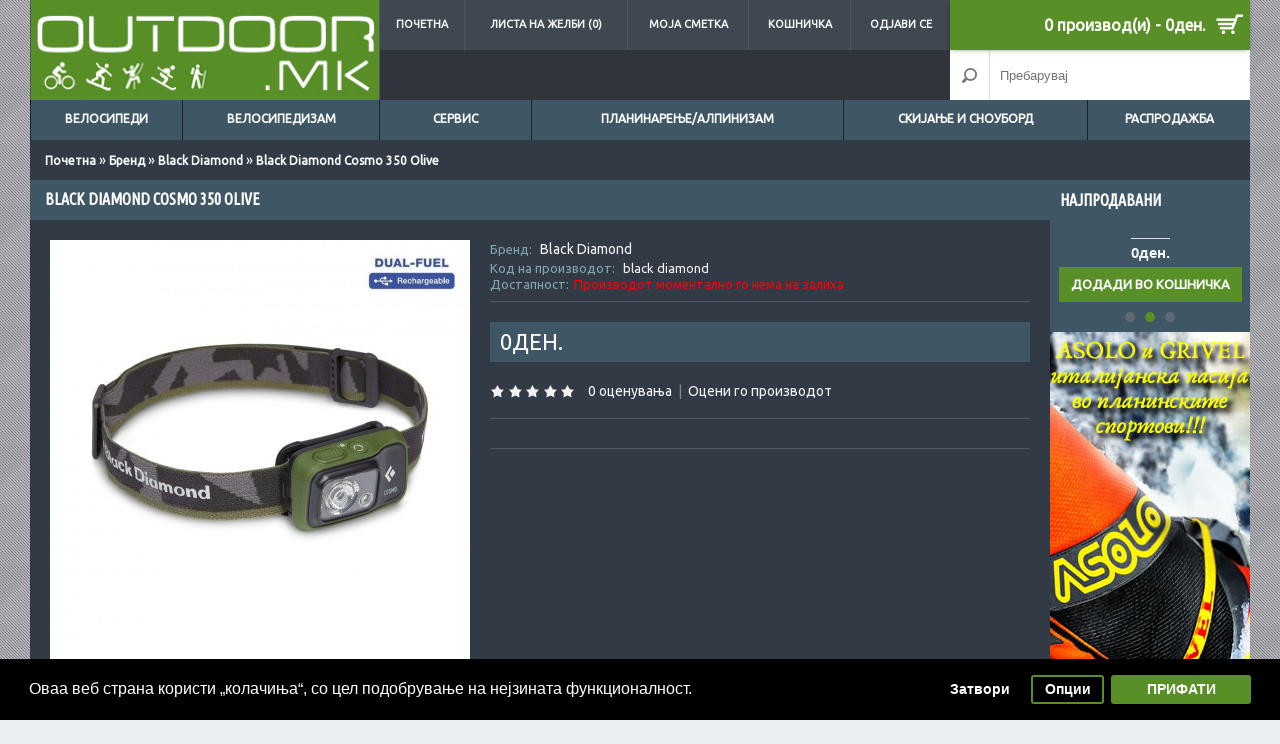

--- FILE ---
content_type: text/html; charset=UTF-8
request_url: https://outdoor.mk/index.php?route=product/product&manufacturer_id=13&product_id=3218&sort=p.price&order=ASC&limit=100
body_size: 17627
content:
<!-- Facebook Pixel Code -->
<script>
!function(f,b,e,v,n,t,s)
{if(f.fbq)return;n=f.fbq=function(){n.callMethod?
n.callMethod.apply(n,arguments):n.queue.push(arguments)};
if(!f._fbq)f._fbq=n;n.push=n;n.loaded=!0;n.version='2.0';
n.queue=[];t=b.createElement(e);t.async=!0;
t.src=v;s=b.getElementsByTagName(e)[0];
s.parentNode.insertBefore(t,s)}(window,document,'script',
'https://connect.facebook.net/en_US/fbevents.js');
fbq('init', '1076184813102940'); 
fbq('track', 'PageView');
</script>
<noscript>
<img height="1" width="1" 
src="https://www.facebook.com/tr?id=1076184813102940&ev=PageView
&noscript=1"/>
</noscript>
<!-- End Facebook Pixel Code -->
<!-- Facebook Pixel Code -->
<script>
!function(f,b,e,v,n,t,s)
{if(f.fbq)return;n=f.fbq=function(){n.callMethod?
n.callMethod.apply(n,arguments):n.queue.push(arguments)};
if(!f._fbq)f._fbq=n;n.push=n;n.loaded=!0;n.version='2.0';
n.queue=[];t=b.createElement(e);t.async=!0;
t.src=v;s=b.getElementsByTagName(e)[0];
s.parentNode.insertBefore(t,s)}(window,document,'script',
'https://connect.facebook.net/en_US/fbevents.js');
fbq('init', '1076184813102940'); 
fbq('track', 'PageView');
</script>
<noscript>
<img height="1" width="1" 
src="https://www.facebook.com/tr?id=1076184813102940&ev=PageView
&noscript=1"/>
</noscript>
<!-- End Facebook Pixel Code --><!DOCTYPE html>
<html dir="ltr" lang="мк" class="theme_journal_iii">
<head>
<meta name="viewport" content="width=device-width, initial-scale=1, minimum-scale=1, maximum-scale=1, user-scalable=no">
<meta name="format-detection" content="telephone=no">
<meta charset="UTF-8" />
<title>Black Diamond Cosmo 350 Olive</title>
<base href="https://outdoor.mk/" />
<meta http-equiv="X-UA-Compatible" content="IE=Edge,chrome=1"/>
  <link href="https://outdoor.mk/image/data/cart.png" rel="icon"/>

  <link href="http://outdoor.mk/index.php?route=product/product&amp;product_id=3218" rel="canonical" />
  <link rel="stylesheet prefetch" type="text/css" href="//fonts.googleapis.com/css?family=Ubuntu&amp;subset=latin,latin-ext,cyrillic" media="screen" />
  <link rel="stylesheet prefetch" type="text/css" href="//fonts.googleapis.com/css?family=Ubuntu+Condensed&amp;subset=latin,latin-ext,cyrillic" media="screen" />
  <link rel="stylesheet prefetch" type="text/css" href="catalog/view/javascript/journal/flexslider/flexslider.css" media="screen" />
  <link rel="stylesheet" type="text/css" href="catalog/view/theme/journal/stylesheet/super-menu.css" media="screen" />
  <link rel="stylesheet" type="text/css" href="catalog/view/javascript/jquery/colorbox/colorbox.css" media="screen" />
  <link rel="stylesheet prefetch" type="text/css" href="catalog/view/theme/journal/stylesheet/camera.css" media="screen" />
  <link rel="stylesheet" type="text/css" href="catalog/view/javascript/isenselabs_gdpr/cookieconsent.min.css" media="screen" />
<link rel="stylesheet" type="text/css" href="/catalog/view/theme/journal/stylesheet/style.css">
<script type="text/javascript">var WIDE_LAYOUT = true; </script>
<link rel="stylesheet" type="text/css" href="/catalog/view/theme/journal/stylesheet/wide.css">

<link rel="stylesheet" type="text/css" href="/catalog/view/theme/journal/stylesheet/superfish.css" />
<link rel="stylesheet" type="text/css" href="/catalog/view/theme/journal/stylesheet/blog_journal.css">

<link rel="stylesheet" type="text/css" href="/catalog/view/javascript/jquery/ui/themes/ui-lightness/jquery-ui-1.8.16.custom.css" />
<link rel="stylesheet" type="text/css" href="/catalog/view/javascript/jquery/colorbox/colorbox.css" media="screen" />
<script src="/catalog/view/javascript/jquery/jquery-1.7.1.min.js"></script>


<!-- Quantity Input Buttons YES -->
<link rel="stylesheet" type="text/css" href="/catalog/view/theme/journal/stylesheet/jquery.fs.stepper.css">
<script type="text/javascript" src="/catalog/view/javascript/journal/jquery.fs.stepper.min.js"></script>
<!-- END Quantity Input Buttons YES-->

<link rel="stylesheet" type="text/css" href="/catalog/view/theme/journal/stylesheet/responsive.css">
<script>
var responsive_design = true;
</script>
<link rel="stylesheet" type="text/css" href="catalog/view/theme/journal/stylesheet/journal_iii_theme.css" />

<link rel="stylesheet" type="text/css" href="/catalog/view/theme/journal/stylesheet/header_ii.css">

<script>
  var CLOUD_ZOOM_TYPE = 'inner';
</script>

<link rel="stylesheet" type="text/css" href="/catalog/view/javascript/journal/pnotify/jquery.pnotify.default.css"/>
<script type="text/javascript" src="/catalog/view/javascript/journal/pnotify/jquery.pnotify.min.js"></script>
<script type="text/javascript">
    function custom_notifier(message) {
      var $temp = $('<div>' + message + '</div>');
      var $title = $temp.find('a').last().prev();
      var timeout = '1700';
      $.pnotify({
        title: $title.html(),
        delay: parseInt(timeout),
        text: message,
        type: 'success',
      });
    }
    window.custom_notifier = custom_notifier;
</script>

<style>
.ui-pnotify .ui-pnotify-shadow {
  -webkit-box-shadow: 0 0px 4px rgba(0,0,0,0.3);
  -moz-box-shadow: 0 0px 4px rgba(0,0,0,0.3);
  -o-box-shadow: 0 0px 4px rgba(0,0,0,0.3);
  box-shadow: 0 0px 4px rgba(0,0,0,0.3);
}
</style>

<style>
.ui-pnotify-container {
  border-radius:8px;
}
</style>
<script src="/catalog/view/javascript/jquery/ui/jquery-ui-1.8.16.custom.min.js"></script>
<script src="/catalog/view/javascript/journal/cookie.js"></script>
<script src="/catalog/view/javascript/jquery/colorbox/jquery.colorbox.js"></script>
<script src="/catalog/view/javascript/jquery/tabs.js"></script>
<script src="/catalog/view/javascript/common.js"></script>
<script src="/catalog/view/javascript/journal/plugins.js"></script>
<script src="/catalog/view/javascript/journal/superfish/js/hoverIntent.js"></script>
<script src="/catalog/view/javascript/journal/superfish/js/superfish.js"></script>

<!--[if lt IE 9]><script src="http://ie7-js.googlecode.com/svn/version/2.1(beta4)/IE9.js"></script><![endif]-->

<script src="catalog/view/javascript/journal/flexslider/jquery.flexslider-min.js"></script>
<script src="catalog/view/javascript/jquery/tabs.js"></script>
<script src="catalog/view/javascript/jquery/colorbox/jquery.colorbox-min.js"></script>
<script src="catalog/view/javascript/journal/bxslider/jquery.bxslider.min.js"></script>
<script src="catalog/view/javascript/journal/camera.min.js"></script>
<script src="catalog/view/javascript/isenselabs_gdpr/utils.js"></script>
<script src="catalog/view/javascript/isenselabs_gdpr/cookiemanager.js"></script>
<script src="catalog/view/javascript/isenselabs_gdpr/cookieconsent.min.js"></script>

<script src="/catalog/view/javascript/journal/jquery.mobile.customized.min.js"></script>

<script type="text/javascript">
  var DECIMAL_POINT = '.';
</script>
<script src="/catalog/view/javascript/journal/jquery.autocomplete.min.js"></script>
<script src="/catalog/view/javascript/journal/journal.js"></script>


<style>
/* Control Panel Generated Style */
body {
	background-color:#EAEDF1;
	background-image:url(image/data/pozadini/triangular_@2X.png);
	background-position:center;
	background-repeat:repeat;
} 
body, p, .product-info .price-tax, .top-links a, .product-info .description, .tab-content p, .blogTags a, #blogCatArticles .articleHeader h3 a, .commentList li .name, .commentList li .name a, .compare-info td, .compare-info tr td:first-child, .product-info .cart .minimum, .jcarousel-skin-opencart .jcarousel-next-horizontal, .jcarousel-skin-opencart .jcarousel-prev-horizontal, #column-right .box-content .box-filter li ul li label, #column-right .box-filter > li > span, #column-left .box-content .box-filter li ul li label, #column-left .box-filter > li > span, .review-list .author, .attribute td {
	color:#F4F4F4;
} 
#column-right .box-category > ul > li > a, 
#column-right .box-content > ul > li > a, 
#column-right .box-category > ul > li ul, 
#column-right .box-filter > li > span, 
#column-right .box-content > ul > li ul,
#column-right .box-product > div,
#column-right .blogCategories > ul > li > a, 
#column-right #blogArchive > li > a, 
#column-right .blogArchives ul ul > li > a, 
#column-right .box .box-heading,
#column-left .box-category > ul > li > a, 
#column-left .box-content > ul > li > a, 
#column-left .box-category > ul > li ul, 
#column-left .box-filter > li > span, 
#column-left .box-content > ul > li ul,
#column-left .box-product > div,
#column-left .blogCategories > ul > li > a, 
#column-left #blogArchive > li > a, 
#column-left .blogArchives ul ul > li > a, 
#column-left .box .box-heading, 
.product-info .description, 
.product-info .price,
.product-info .cart, 
.product-info .social, 
.product-info .cart div a:last-child, 
.buttons, 
hr, 
.pagination, 
#content h2, 
.cart-total, 
table.list, 
table.list td, 
.cart-info table, 
.cart-info tbody td, 
#content .welcome span, 
.product-info .options, 
.product-list > div, 
.product-list .name a, 
.product-list .compare a, 
.checkout-product tfoot td, 
.wishlist-info tbody td, 
.wishlist-info table, 
#content .welcome span, 
.product-grid .image, 
#content .box-product .image, 
#content > h1, 
#content .box-heading, 
.boxPlain .box-content, 
#blogCatArticles .articleHeader h3, 
.articleBottom h4, 
#blogCategory h4, 
#blogArticle .articleContent, 
.subcateg-thumb, 
.category-list ul li a, 
#journal-header .welcome, 
.compare-info td, 
.compare-info,  
.product-info .review,
#content .box-filter > li > span, 
#content .box-filter,
.review-list, .review-list .author,
.flex-viewport .slides > li > a {
	border-color:#52565D;
} 
.breadcrumb {
	background-color:#323A45;
} 
.breadcrumb, .breadcrumb a {
	color:#FFFFFF;
} 
.breadcrumb a.breadcrumbs:hover {
	color:#588F27;
} 
.caption a {
	color:#F4F4F4;
} 
.caption a:hover {
	color:#588F27;
} 
#journal-header .menu {
	background-color:#3F5765;
} 
#menu > ul > li, 
#menu > ul.mobile-nav > li > a, 
#journal-header .cart #cart, 
#menu > ul.mobile-nav > li:nth-child(2), 
#menu > ul, 
#menu > ul > li:nth-child(2), 
.sf-menu li a span, 
#super-menu > ul > li,
#super-menu > ul.mobile-nav > li,
.rotate-0,
#super-menu > ul.mobile-nav > li > a,
#super-menu > ul.mobile-nav > li:nth-child(2),
#super-menu > ul.mobile-nav > li > div,
  #super-menu > ul.mobile-nav > li > ul {
	border-color:#1E1F23;
} 
#menu > ul > li > a, #menu > ul.mobile-nav > li, #super-menu > ul > li > a {
	color:#FFFFFF;
} 
#menu > ul > li > div, .sf-menu ul,  #menu > ul.mobile-nav > li > div, .dropdown-menu {
	background-color:#FFFFFF;
} 
#menu > ul > li > div > ul > li > a, a.mega-menu-sub, #menu > ul > li ul > li > a {
	font-family:"Ubuntu";
	font-size:13px;
	font-weight:normal;
	font-style:normal;
	text-transform:none;
} 
#menu > ul > li ul > li:hover > a, .dropdown-menu > li:hover > a  {
	background-color:#588F27;
} 
#menu > ul > li:hover, .tags a:hover, .blogTags a:hover, #menu ul.sf-menu > li:hover, #super-menu > ul > li:hover {
	background-color:#588F27;
} 
.pagination .links a, .pagination .links b {
	background-color:#3F4750;
} 
.pagination {
	color:#F4F4F4;
} 
.pagination .links a:hover, .pagination .links b {
	background-color:#588F27;
} 
.product-grid > div, #content .box-product > div, #articleComments, .product-slider {
	background-color:#3F5765;
} 
.product-list .description {
	color:#F4F4F4;
} 
.product-filter {
	background-color:#F4F4F4;
	color:#2A2B2E;
} 
.product-grid .name a, #content .box-product .name a, .product-grid .wishlist a, #content .box-product .wishlist a, .product-grid .compare a, #content .box-product .compare a, #column-right .box-content ul li .name a, #column-left .box-content ul li .name a {
	color:#F4F4F4;
} 
.product-grid .price, #content .box-product .price, .product-slider .price {
	color:#F4F4F4;
} 
.product-grid > div:hover .product-over, #content .box-product > div:hover .product-over {
	background-color:#3F5765;
	opacity:.2;
} 
.product-grid .name a, #content .box-product .name a, #column-right .box-content ul li .name a, #column-left .box-content ul li .name a {
	font-family:"Ubuntu";
	font-size:14px;
	font-weight:normal;
	font-style:normal;
	text-transform:none;
} 
.product-grid .price, #content .box-product .price, .product-list .price, .product-list .price-new, .product-grid .price-new, #content .box-product .price-new {
	font-family:"Ubuntu";
	font-size:14px;
	font-weight:normal;
	font-style:normal;
	text-transform:none;
} 
#container {
	background-image: none;
	background-position:top left;
	background-repeat:repeat;
} 
#currency a b, #currency a:hover, .autocomplete-suggestions strong {
	color:#588F27;
} 
#currency a {
	background-color:#FFFFFF;
	color:#333333;
} 
.journal-filter ul li {
	background-color:#3F5765;
	border-color:#1E1F23;
} 
.journal-filter ul li a {
	color:#FFFFFF;
	font-family:"Ubuntu Condensed";
	font-size:15px;
	font-weight:normal;
	font-style:normal;
	text-transform:uppercase;
} 
.journal-filter ul li a:hover, .journal-filter ul li a.selected {
	background-color:#588F27;
	color:#FFFFFF;
} 
#footer {
	background-color:#3F4750;
	background-image: none;
	background-position:top left;
	background-repeat:repeat;
} 
#footer h3 {
	border-color:#595F6C;
	color:#F4F4F4;
	font-family:"Ubuntu Condensed";
	font-size:14px;
	font-weight:normal;
	font-style:normal;
	text-transform:uppercase;
} 
#powered {
	background-color:#3F4750;
} 
.connect .contact-profiles a, .connect div span {
	background-color:#30353B;
} 
.connect .contact-profiles a:hover {
	background-color:#588F27;
} 
.connect {
	background-color:#3F5765;
} 
.connect div, .connect .contact-methods a {
	color:#F4F4F4;
} 
.connect div {
	font-family:"Ubuntu";
	font-size:16px;
	font-weight:bold;
	font-style:normal;
	text-transform:none;
} 
.connect .contact-methods a:hover {
	color:#E55B5B;
} 
#powered p {
	color:#F4F4F4;
} 
.custom-text p {
	color:#F4F4F4;
} 
#footer .column a, #footer .column ul li:before {
	color:#F4F4F4;
} 
#footer .column a {
	font-family:"Ubuntu";
	font-size:14px;
	font-weight:normal;
	font-style:normal;
	text-transform:none;
} 
#footer .column a:hover, .jcarousel-skin-opencart .jcarousel-next-horizontal:hover, .jcarousel-skin-opencart .jcarousel-prev-horizontal:hover {
	color:#588F27;
} 
.gallery_text span {
	color:#CCCCCC;
} 
a.button, input.button, #cart .checkout a, .product-grid input.button, .product-list input.button, .bx-wrapper .bx-pager.bx-default-pager a:hover,
.bx-wrapper .bx-pager.bx-default-pager a.active {
	background-color:#588F27;
} 
a.button, input.button, #cart .checkout a, .product-grid input.button, .product-list input.button, .quickview .product-info .cart div a {
	color:#FFFFFF;
} 
a.button:hover, input.button:hover, #cart .checkout a:hover, .product-grid input.button:hover, .product-list input.button:hover {
	background-color:#E55B5B;
} 
a.button:hover, input.button:hover, #cart .checkout a:hover, .product-grid input.button:hover, .product-list input.button:hover, .quickview .product-info .cart div a:hover, .tags a:hover {
	color:#FFFFFF;
} 
a.button, input.button, #cart .checkout a {
	font-family:"Ubuntu";
	font-size:13px;
	font-weight:bold;
	font-style:normal;
	text-transform:uppercase;
} 
header {
	background-color:transparent;
	background-image: none;
	background-position:top left;
	background-repeat:repeat;
} 
#journal-header .cart {
	background-color:#588F27;
	color:#FFFFFF;
} 
#cart .content {
	background-color:#FFFFFF;
	color:#222222;
} 
#cart .heading a span {
	font-family:"Ubuntu";
	font-size:16px;
	font-weight:bold;
	font-style:normal;
	text-transform:none;
} 
#cart .heading:before {
	content:"a";
} 
#menu > ul > li > a, #menu, #menu > ul.mobile-nav > li > a, #menu > ul.mobile-nav > li, #menu ul.sf-menu > li > a, #super-menu .open, #super-menu > ul > li > a, a.mega-menu-top, a.brands-menu-top {
	font-family:"Ubuntu";
	font-size:12px;
	font-weight:bold;
	font-style:normal;
	text-transform:uppercase;
} 
#menu > ul > li > div > ul > li > a, #menu ul.sf-menu ul li a, .dropdown-menu li a {
	color:#222222;
} 
.top-links a {
	font-family:"Ubuntu";
	font-size:11px;
	font-weight:bold;
	font-style:normal;
	text-transform:uppercase;
	background-color:#3F4750;
	color:#F4F4F4;
} 
a, a b, .sitemap-info ul > li > a, .product-list .wishlist a, .product-list .compare a, .product-list .name a, #column-right .box-product .name a, #column-left .box-product .name a, .articleHeader span a {
	color:#F4F4F4;
} 
a:hover,
a b:hover, 
a:hover b,
.buttons a b:hover, 
.buttons a:hover b, 
#column-right .box-category > ul > li ul > li > a:hover, 
#column-left .box-category > ul > li ul > li > a:hover, 
.product-grid .wishlist a:hover, 
#content .box-product .wishlist a:hover, 
.product-grid .compare a:hover, 
#content .box-product .compare a:hover, 
.sitemap-info ul > li > a:hover, 
.product-list .wishlist a:hover, 
.product-list .compare a:hover, 
.login-content .right a:hover, 
.content ul li a:hover, 
#column-right .box-product .name a:hover, 
#column-left .box-product .name a:hover, 
.checkout-content .right a:hover, 
a.fancybox b:hover, 
.product-info .cart div a:hover, 
.product-info .cart div span:hover, 
.review a:hover, 
.articleHeader span a:hover, 
.articleContent .readMore span a:hover, 
#blogCatArticles .articleHeader h3 a:hover,
.blogModule li a:hover, 
#column-right .blogArchives ul ul > li > a:hover, 
#column-left .blogArchives ul ul > li > a:hover, 
#tab-related-article .blogTitle:hover, 
#articleRelated ul li a:hover, 
.product-compare a:hover, 
.box-filter label:hover, 
#column-right .box-content .box-filter li ul li label:hover, 
#column-left .box-content .box-filter li ul li label:hover {
	color:#588F27;
} 
#welcome a, .custom-text p a, #powered a, .welcome-copy a {
	color:#588F27;
} 
#welcome a:hover, .custom-text p a:hover, #powered a:hover, .welcome-copy a:hover
 {
	color:#E55B5B;
} 
#logo {
	background-color:#588F27;
} 
#container, .commentList .even, #comments .commentEmpty, .quickview {
	background-color:#323A45;
} 
body, #blogCatArticles p, #blogArticle p, #tab-description p, #tab-description p font {
	font-family:"Ubuntu";
	font-size:14px;
	font-weight:normal;
	font-style:normal;
	text-transform:none;
} 
#content > h1, .quickview > h1, .box-heading, #column-right .column-head, #column-left .column-head, .manufacturer-heading, #productRelated h4, #content #blogSearch h2 {
	background-color:#3F5765;
} 
#content > h1, .quickview > h1, .manufacturer-heading, .box-heading, #column-right .box .box-heading, #column-left .box .box-heading, #content .box-heading, #productRelated h4, #content #blogSearch h2 {
	color:#FFFFFF;
} 
#content > h1, .quickview > h1, #content .box-heading,  #column-right .box .box-heading, #blogCatArticles .articleHeader h3 a, #productRelated h4, #blogSearch h2, #content #blogSearch h2,#swipebox-caption,#column-left .box .box-heading {
	font-family:"Ubuntu Condensed";
	font-size:16px;
	font-weight:bold;
	font-style:normal;
	text-transform:uppercase;
} 
.super-menu > li > div {
	background-color:#3F5765;
} 
.mega-menu-item, .brands-menu-item {
	background-color:#FFFFFF;
} 
a.mega-menu-sub, .mega-menu-item ul li span:before {
	color:#222222;
} 
.mega-menu-ul li:hover > a, .mega-menu-item ul li:hover span:before {
	color:#588F27;
} 
a.mega-menu-top, a.brands-menu-top {
	background-color:#588F27;
	color:#FFFFFF;
} 
a.mega-menu-top:hover, a.brands-menu-top:hover {
	color:#F4F4F4;
} 
.sf-menu li a span.rotate-90, .sf-menu li ul a span.rotate-90 {
	color:#588F27;
} 
.mobile-nav li ul a span {
	background-color:#EEEEEE;
} 
.mobile-nav ul ul ul ul {
	background-color:#E4E4E4;
} 
.mobile-nav ul ul ul {
	background-color:#EEEEEE;
} 
.menu-icon span {
	background-color:#FFFFFF;
} 
.mobile-nav ul ul ul ul ul ul {
	background-color:#D4D4D4;
} 
.mobile-nav ul ul ul ul ul {
	background-color:#DDDDDD;
} 
.mobile-nav ul ul {
	background-color:#F4F4F4;
} 
.loader {
	background-color:#FFFFFF;
	background-image: url(image/data/journal/spinner.gif);
	display:block;
} 
.product-info .cart input.button {
	background-color:#588F27;
	color:#FFFFFF;
	font-family:"Ubuntu";
	font-size:15px;
	font-weight:bold;
	font-style:normal;
	text-transform:uppercase;
} 
.product-info .cart input.button:hover {
	background-color:#E55B5B;
	color:#FFFFFF;
} 
.product-info .description span, .product-info .cart div > span {
	color:#82A6AF;
} 
.ui-pnotify-container {
	background-color:#3F4750;
} 
.ui-pnotify-text {
	color:#FFFFFF;
} 
.ui-pnotify-title {
	color:#F4F4F4;
} 
.ui-pnotify-text a {
	color:#588F27;
} 
.ui-pnotify-text a:hover {
	color:#E55B5B;
} 
.product-info .price-old {
	background-color:#E55B5B;
	color:#FFFFFF;
} 
.product-info .price, .product-info .options .option, .order-list .order-content {
	background-color:#3F5765;
} 
.product-info .price, #column-right .box-product .price, #column-left .box-product .price, .product-list .price {
	color:#FFFFFF;
} 
.product-info .price {
	font-family:"Ubuntu";
	font-size:22px;
	font-weight:normal;
	font-style:normal;
	text-transform:uppercase;
} 
.htabs a {
	background-color:#588F27;
	font-family:"Ubuntu Condensed";
	font-size:15px;
	font-weight:normal;
	font-style:normal;
	text-transform:uppercase;
} 
.htabs a, .htabs a:hover, .htabs a.selected {
	color:#FFFFFF;
} 
.tab-content {
	background-color:#3F5765;
} 
.htabs a.selected {
	background-color:#3F5765;
	color:#FFFFFF;
} 
ul.product-option li span {
	background-color:#FFFFFF;
	color:#3F5765;
	font-family:"Helvetica Neue", Helvetica, Arial,  sans-serif;
	font-size:14px;
	font-weight:bold;
	font-style:normal;
	text-transform:uppercase;
} 
ul.product-option li.selected span {
	background-color:#588F27;
	color:#FFFFFF;
} 
a.quickview {
	background-color:#588F27;
	color:#FFFFFF;
	font-family:"Ubuntu";
	font-size:12px;
	font-weight:bold;
	text-transform:uppercase;
	margin-left:-40px;
	margin-top:-75px;
} 
a.quickview:hover {
	background-color:#E55B5B;
	color:#FFFFFF;
} 
.sale {
	display:block;
	background-color:#E55B5B;
	color:#FFFFFF;
	font-family:"Ubuntu";
	font-size:14px;
	font-weight:normal;
	text-transform:none;
} 
#search {
	background-color:#FFFFFF;
} 
#content h2, .review-list .author b, #content > h1 + b {
	color:#F4F4F4;
} 
#content h2 {
	font-family:"Ubuntu";
	font-size:16px;
	font-weight:bold;
	font-style:normal;
	text-transform:none;
} 
.side-shade, .side-shade2 {
	background-color:#3F4750;
	background-image: none;
	background-position:top left;
	background-repeat:repeat;
} 
#column-right .box-category > ul > li > a, 
#column-right .box-content > ul > li > a,
#column-right .box-category > ul > li ul > li > a,
#column-left .box-category > ul > li > a, 
#column-left .box-content > ul > li > a,
#column-left .box-category > ul > li ul > li > a {
	font-family:"Ubuntu";
	font-size:14px;
	font-weight:normal;
	font-style:normal;
	text-transform:none;
} 
#column-right .box-content ul li a.filter-active, #column-left .box-content ul li a.filter-active, .box-category a span:hover,  #column-left .box-category > ul > li ul > li > a:hover, #column-right .box-category > ul > li ul > li > a:hover, #column-left .box-product .name a:hover, #column-right .box-product .name a:hover, #column-right .box-content ul li a.active, #column-left .box-content ul li a.active, #column-right .box-product .price-old, #column-left .box-product .price-old {
	color:#588F27;
} 
#column-right .box-category > ul > li > a, 
#column-right .box-category > ul > li ul > li > a, 
#column-right .box-category > ul > li ul > li > a, 
#column-right .box-content > ul > li > a, 
#column-right .blogCategories > ul > li > a, 
#column-right #blogArchive > li > a, 
#column-right .blogArchives ul ul > li > a,
#column-left .box-category > ul > li > a, 
#column-left .box-category > ul > li ul > li > a, 
#column-left .box-category > ul > li ul > li > a, 
#column-left .box-content > ul > li > a, 
#column-left .blogCategories > ul > li > a, 
#column-left #blogArchive > li > a, 
#column-left .blogArchives ul ul > li > a,
#column-left .box-content .box-filter li ul li label,
#column-right .box-content .box-filter li ul li label
 {
	color:#F4F4F4;
} 
#column-right .box-content > ul > li > a:hover, 
#column-right .box-category > ul > li > a:hover, 
#column-right #blogArchive > li > a:hover,
#column-left .box-content > ul > li > a:hover, 
#column-left .box-category > ul > li > a:hover, 
#column-left #blogArchive > li > a:hover, #column-left .blogCategories > ul > li > a:hover,  #column-right .blogCategories > ul > li > a:hover {
	background-color:#32363F;
} 
#column-right .box-product > div, 
#column-right .prod > li,
#column-left .box-product > div, 
#column-left .prod > li {
	background-color:#32363F;
} 
#column-right .box-product > div, 
#column-right .box-product > div:first-child, 
#column-right .prod > li, 
#column-right .prod > li:first-child,
#column-left .box-product > div, 
#column-left .box-product > div:first-child, 
#column-left .prod > li, 
#column-left .prod > li:first-child {
	border-color:#3F4750;
} 
.sitemap-info ul > li > a, .sitemap-info ul > li:before {
	color:#F4F4F4;
} 
.sitemap-info ul > li > ul li a {
	color:#82A6AF;
} 
.camera_prev, .camera_next, .camera_commands {
	background-color:transparent;
	color:#FFFFFF;
} 
.camera_prev:hover, .camera_next:hover, .camera_commands:hover {
	background-color:transparent;
	color:#1FBBA6;
} 
.camera_bar_cont span {
	background-color:#588F27;
} 
.camera_wrap .camera_pag .camera_pag_ul li.cameracurrent, 
.camera_wrap .camera_pag .camera_pag_ul li:hover {
	background-color:#588F27;
} 

.camera_wrap .camera_pag .camera_pag_ul li {
	background-color:#FFFFFF;
} 
.caption {
	background-color:#588F27;
	color:#FFFFFF;
	font-family:"Ubuntu";
	font-size:15px;
	font-weight:normal;
	font-style:normal;
	text-transform:none;
} 
.category-list, .category-list span {
	background-color:#3F5765;
} 
.category-list ul li a, .category-list ul > li:before, .flex-viewport .slides > li > a {
	color:#F4F4F4;
} 
.category-list ul li a:hover, .flex-viewport .slides > li > a:hover {
	color:#588F27;
} 
#swipebox-backdrop {
	background-color:#FFFFFF;
	opacity:1;
} 
#swipebox-action, #swipebox-caption {
	background-color:#3F5765;
	color:#FFFFFF;
} 
header .top-header {
	background-color:transparent;
} 
.top-links a.link:hover {
	background-color:#588F27;
} 
#journal-header .top-links, .top-links, .top-links a, .ie8 .top-links a, #logo {
	border-color:#52565D;
} 
.top-links a:hover {
	color:#FFFFFF;
} 
.overlay {
	display:block;
	background-image: url(image/data/journal/overlay.png);
} 
#journal-header .welcome {
	background-color:#30353B;
} 
#content .welcome + p {
	color:#FFFFFF;
	font-family:"Ubuntu";
	font-size:16px;
	font-weight:normal;
	font-style:normal;
	text-transform:none;
} 
#content .welcome {
	color:#FFFFFF;
	font-family:"Ubuntu Condensed";
	font-size:30px;
	font-weight:normal;
	font-style:normal;
	text-transform:uppercase;
} 
</style>


<style>
  .product-over{
    -webkit-transform: scaleY(1);
    -moz-transform: scaleY(1);
    -o-transform: scaleY(1);
    transform: scaleY(1);
  }
</style>



<style>
.product-grid .name a,
#content .box-product .name a,
.product-slider .name a {
    white-space: nowrap;
    overflow: hidden;
    -webkit-text-overflow: ellipsis;
    -moz-text-overflow: ellipsis;
    -o-text-overflow: ellipsis;
    text-overflow: ellipsis;
}
</style>

<style>
.category-info .image {
  display:none;
}
</style>

<style>
header{
    position: fixed;
    top: 0;
  }
  body{
    padding-top: 120px;
  }
  .autocomplete-suggestions{
    position:fixed;
  }
  @media only screen and (max-width: 980px) {
  header{
    position: relative;
    top: 0;
  }
  body{
    padding-top: 0;
  }
  .autocomplete-suggestions{
    position: absolute;
  }
}
header{
    position: fixed;
    top: 0;
  }
  body{
    padding-top: 140px;
  }
  @media only screen and (max-width: 980px) {
  header{
    position: relative;
    top: 0;
  }
  body{
    padding-top: 0;
  }
}

.mobile header{
  position: relative;
}
.mobile body{
  padding-top: 0;
}
</style>


<!-- dropdown language & currency -->
<style>
#currency ul, #language ul{
  position: absolute;
  padding-top: 23px;
  top: 1px;
  overflow: hidden;
  background-color: #FFF;
  border: 1px solid #E5E5E5;
  border-radius: 4px;
  z-index: -1;
  display:none;
}
#currency a{
  margin-left: 4px;
}
#currency ul li a{
  margin-left: 2px;
}
#language ul{
  top: -3px;
  min-width: 30px;
}
#language a{
  display:block;
}
#language img{
  margin-right: 0;
  margin-left: 7px;
}
#language ul li img{
  margin: 3px 0;
}
#language ul li img{
  margin: 4px 0;
}
#language ul li:last-child img{
  margin-bottom:5px;
}
#journal-header .welcome form{
  max-width: 35px;
  position: relative;
  z-index: 99;
}
.ie #language ul,
.ie #currency a{
  margin-left: 7px;
}

#journal-header .welcome form{
  max-width: 25px;
}
#language img{
  margin-left: -3px;
}
.ie #language img{
  margin-left: 3px;
}

@media only screen and (max-width: 1220px) {
  #journal-header .welcome form{
    max-width: 35px;
  }
}

@media only screen and (max-width: 980px) {
  #language img{
    margin-left: 5px;
  }
}

@media only screen and (max-width: 760px) {
  #journal-header .welcome form #currency a{
    margin-left: 4px;
  }
  #journal-header .welcome form #currency ul li a{
    margin: 3px;
  }
  #currency ul{
    top: -3px;
  }
  #language img{
    margin-left: 7px;
  }
}

@media only screen and (max-width: 470px) {
  #language ul{
    left:46%;
  }
  #language img{
    margin-left: 7px;
  }
}
</style>

<script>
$(function(){
  function init($ul, sel) {
    var $current = $ul.find('li[data-value="' + sel + '"]');
    $ul.parent().prepend($current);
    if ($current.find('a').length) {
      $current.replaceWith($current.find('a').addClass('first-item'));
    } else {
      var $img = $current.find('img');
      $current.replaceWith('<a class="first-item"><img src="' + $img.attr('src') + '" title="' + $img.attr('title') + '" alt="' + $img.attr('alt') + '" /></a>');
    }
    $ul.addClass('selector-open');
  }

  init($('#language > ul'), 'мк');
  init($('#currency > ul'), 'USD');

  $('#language-form').hover( function(){
    $('#language ul').fadeIn(150);
  },  function(){
    $('#language ul').fadeOut(150);
  });

  $('#currency-form').hover( function(){
    $('#currency ul').fadeIn(150);
  },  function(){
    $('#currency ul').fadeOut(150);
  });

  });
</script>
<!-- end of dropdown language & currency -->

<link rel="stylesheet" type="text/css" href="/catalog/view/javascript/journal/boxer/jquery.fs.boxer.css">
<script type="text/javascript" src="/catalog/view/javascript/journal/boxer/jquery.fs.boxer.min.js"></script>
<script>
    function init_quickview(){
      $('#content .product-grid > div, #content .product-list > div, #content  .box-product > div, #blogArticle .relProduct').each(function(){
        var $quickview = $('<a class="quickview" data-height="510" data-width="700">Погледни</a>');
        $(this).append($quickview);
        var href = $(this).find('.name a').attr('href');
        if (location.protocol === 'https:') {
          href = href.replace('http:', 'https:');
        }
        $quickview.attr('href', href);
        $quickview.topZIndex();
        $quickview.boxer({
          fixed: true,
          customClass: 'quicklook'
        });
      });
    }
    window.init_quickview = init_quickview;
    $(function(){
      if (!$('html').hasClass('ie8')) {
        init_quickview();
      }
    });
</script>
<style>
a.quickview{
  visibility: hidden;
  -ms-filter: "progid:DXImageTransform.Microsoft.Alpha(Opacity=0)";
  filter: alpha(opacity=0);
  opacity: 0;
  transition: all 0.3s;
}

.product-grid > div:hover a.quickview,
.box-product > div:hover a.quickview,
.product-list > div:hover a.quickview,
.product-slider:hover a.quickview{
  visibility: visible;
  -ms-filter: "progid:DXImageTransform.Microsoft.Alpha(Opacity=100)";
  filter: alpha(opacity=100);
  opacity: 1;
}
</style>





<!-- Larger logo -->

<link rel="stylesheet" type="text/css" href="/catalog/view/theme/journal/stylesheet/larger_logo_wide_layout.css" />
<script>$(document).ready(function(){$('header').removeClass('header_ii');$('html').addClass('larger-logo');});</script>
<!-- End Larger logo -->
</head>
<body>

<div class="loader"> </div>
<header class="header_ii">
  <div class="top-header"></div>
  <div id="journal-header">
                <div id="logo"><a href="http://outdoor.mk/index.php?route=common/home">
          <img src="https://outdoor.mk/image/data/logo/logo1.jpg" title="OUTDOOR.MK" alt="OUTDOOR.MK" /></a>
        </div>
        
        <div class="top-links">
                              
                    <a class="link" href="http://outdoor.mk/index.php?route=common/home">Почетна</a>
          <a class="link" href="https://outdoor.mk/index.php?route=account/wishlist" id="wishlist-total">Листа на желби (0)</a>
          <a class="link" href="https://outdoor.mk/index.php?route=account/account">Моја сметка</a>
          <a class="link" href="http://outdoor.mk/index.php?route=checkout/cart">Кошничка</a>
          <a class="link" href="https://outdoor.mk/index.php?route=account/logout">Одјави се</a>
		  
                  </div>

                <section class="cart">
            <div id="cart">
  <div class="heading">
  <!-- <a><span id="cart-total"><span>0 производ(и) </span> 0ден.</span></a> -->
  <a><span id="cart-total">0 производ(и) - 0ден.</span></a>
  </div>

  <div class="content">
    <div class="tip-top"> </div>
        <div class="empty">Кошничката е празна!</div>
      </div>
</div>        </section>
        
        <section class="welcome">
                        <style>
              @media only screen and (max-width: 470px) {
                #journal-header .welcome form {
                  text-align: center;
                  width: 100%;
                }
                #journal-header .welcome form div {
                  display: inline-block;
                }
              }
             </style>
                                  <div id="welcome">
                                              </div>
        </section>


        <div id="search">
           <div class="button-search"></div>
          
          <input type="text" name="search" placeholder="Пребарувај" value="" />

                  </div>

        
<!-- navigation starts -->

<nav class="menu">


  <div id="super-menu">
  <ul class='super-menu '>

       <li class="open">
       <span class="menu-icon">
          <span></span>
          <span></span>
          <span></span>
        </span>
        Мени      </li>

      <li  >
              <a href="javascript:;">Велосипеди<span></span></a>
                  <div class="mega-menu">
                            <div class="mega-menu-item ">
            <a class="mega-menu-top" data-img="https://outdoor.mk/image/cache/data/demo/velosipedi/planinski_velo/Velo1-100x100.jpg" href="http://outdoor.mk/index.php?route=product/category&amp;path=59">Велосипеди</a>
            <ul class='mega-menu-ul'>
                                                            <li><span></span><a class="mega-menu-sub" data-img="https://outdoor.mk/image/cache/data/demo/Velo1-100x100.jpg" href="http://outdoor.mk/index.php?route=product/category&amp;path=257">Гравел</a></li>
             
			                                  <li><span></span><a class="mega-menu-sub" data-img="https://outdoor.mk/image/cache/data/Velo1-100x100-100x100.jpg" href="http://outdoor.mk/index.php?route=product/category&amp;path=256">Е-bike</a></li>
             
			                                  <li><span></span><a class="mega-menu-sub" data-img="https://outdoor.mk/image/cache/data/demo/velosipedi/planinski_velo/Velo1-100x100.jpg" href="http://outdoor.mk/index.php?route=product/category&amp;path=60">Планински велосипеди</a></li>
             
			                                  <li><span></span><a class="mega-menu-sub" data-img="https://outdoor.mk/image/cache/data/demo/velosipedi/planinski_velo/Velo1-100x100.jpg" href="http://outdoor.mk/index.php?route=product/category&amp;path=243">Рамови</a></li>
             
			                                  <li><span></span><a class="mega-menu-sub" data-img="https://outdoor.mk/image/cache/data/demo/Velo1-100x100.jpg" href="http://outdoor.mk/index.php?route=product/category&amp;path=255">Фитнес/Крос</a></li>
             
			                                  <li><span></span><a class="mega-menu-sub" data-img="https://outdoor.mk/image/cache/data/Velo1-100x100-100x100.jpg" href="http://outdoor.mk/index.php?route=product/category&amp;path=228">Друмски велосипеди</a></li>
             
			                                  <li><span></span><a class="mega-menu-sub" data-img="https://outdoor.mk/image/cache/data/demo/velosipedi/city/26-City-Bicycle-100x100.jpg" href="http://outdoor.mk/index.php?route=product/category&amp;path=62">Градски велосипеди</a></li>
             
			                                  <li><span></span><a class="mega-menu-sub" data-img="https://outdoor.mk/image/cache/data/demo/velosipedi/detski/Double-Suspension-Kids-Bicycle-Bikes-100x100.jpg" href="http://outdoor.mk/index.php?route=product/category&amp;path=65">Детски/Јуниор</a></li>
             
			                
            </ul>
                        <img src="https://outdoor.mk/image/cache/data/demo/velosipedi/planinski_velo/Velo1-100x100.jpg" alt="" />
            
          </div>
              </div>
      
      
      
      
          </li>
      <li  >
              <a href="javascript:;">Велосипедизам<span></span></a>
                  <div class="mega-menu">
                            <div class="mega-menu-item ">
            <a class="mega-menu-top" data-img="https://outdoor.mk/image/cache/data/demo/velosipedi/e-bike_accessories_header-100x100.png" href="http://outdoor.mk/index.php?route=product/category&amp;path=117">Опрема</a>
            <ul class='mega-menu-ul'>
                                                            <li><span></span><a class="mega-menu-sub" data-img="https://outdoor.mk/image/cache/data/demo/velosipedi/e-bike_accessories_header-100x100.png" href="http://outdoor.mk/index.php?route=product/category&amp;path=258">Ѕвончиња</a></li>
             
			                                  <li><span></span><a class="mega-menu-sub" data-img="https://outdoor.mk/image/cache/data/demo/velosipedi/e-bike_accessories_header-100x100.png" href="http://outdoor.mk/index.php?route=product/category&amp;path=126">Алати</a></li>
             
			                                  <li><span></span><a class="mega-menu-sub" data-img="https://outdoor.mk/image/cache/data/demo/velosipedi/e-bike_accessories_header-100x100.png" href="http://outdoor.mk/index.php?route=product/category&amp;path=260">Багажници</a></li>
             
			                                  <li><span></span><a class="mega-menu-sub" data-img="https://outdoor.mk/image/cache/data/demo/velosipedi/e-bike_accessories_header-100x100.png" href="http://outdoor.mk/index.php?route=product/category&amp;path=120">Бидони</a></li>
             
			                                  <li><span></span><a class="mega-menu-sub" data-img="https://outdoor.mk/image/cache/data/demo/velosipedi/e-bike_accessories_header-100x100.png" href="http://outdoor.mk/index.php?route=product/category&amp;path=270">Држачи за бидони</a></li>
             
			                                  <li><span></span><a class="mega-menu-sub" data-img="https://outdoor.mk/image/cache/data/demo/velosipedi/e-bike_accessories_header-100x100.png" href="http://outdoor.mk/index.php?route=product/category&amp;path=123">Калници</a></li>
             
			                                  <li><span></span><a class="mega-menu-sub" data-img="https://outdoor.mk/image/cache/data/demo/velosipedi/e-bike_accessories_header-100x100.png" href="http://outdoor.mk/index.php?route=product/category&amp;path=259">Корпи</a></li>
             
			                                  <li><span></span><a class="mega-menu-sub" data-img="https://outdoor.mk/image/cache/data/demo/velosipedi/e-bike_accessories_header-100x100.png" href="http://outdoor.mk/index.php?route=product/category&amp;path=124">Осветлување</a></li>
             
			                                  <li><span></span><a class="mega-menu-sub" data-img="https://outdoor.mk/image/cache/data/demo/velosipedi/e-bike_accessories_header-100x100.png" href="http://outdoor.mk/index.php?route=product/category&amp;path=121">Пумпи</a></li>
             
			                                  <li><span></span><a class="mega-menu-sub" data-img="https://outdoor.mk/image/cache/data/demo/velosipedi/e-bike_accessories_header-100x100.png" href="http://outdoor.mk/index.php?route=product/category&amp;path=247">Сајли, ланци, безбедност</a></li>
             
			                                  <li><span></span><a class="mega-menu-sub" data-img="https://outdoor.mk/image/cache/data/demo/velosipedi/e-bike_accessories_header-100x100.png" href="http://outdoor.mk/index.php?route=product/category&amp;path=277">Седиште за дете</a></li>
             
			                                  <li><span></span><a class="mega-menu-sub" data-img="https://outdoor.mk/image/cache/data/demo/velosipedi/e-bike_accessories_header-100x100.png" href="http://outdoor.mk/index.php?route=product/category&amp;path=125">Средства за подмачкување, чистење</a></li>
             
			                                  <li><span></span><a class="mega-menu-sub" data-img="https://outdoor.mk/image/cache/data/demo/velosipedi/e-bike_accessories_header-100x100.png" href="http://outdoor.mk/index.php?route=product/category&amp;path=122">Торбички и торби</a></li>
             
			                                  <li><span></span><a class="mega-menu-sub" data-img="https://outdoor.mk/image/cache/data/demo/velosipedi/e-bike_accessories_header-100x100.png" href="http://outdoor.mk/index.php?route=product/category&amp;path=142">Траки и грипови</a></li>
             
			                                  <li><span></span><a class="mega-menu-sub" data-img="https://outdoor.mk/image/cache/data/demo/velosipedi/e-bike_accessories_header-100x100.png" href="http://outdoor.mk/index.php?route=product/category&amp;path=118">Шлемови</a></li>
             
			                                  <li><span></span><a class="mega-menu-sub" data-img="https://outdoor.mk/image/cache/data/demo/velosipedi/e-bike_accessories_header-100x100.png" href="http://outdoor.mk/index.php?route=product/category&amp;path=119">ГПС и брзинометри</a></li>
             
			                
            </ul>
                        <img src="https://outdoor.mk/image/cache/data/demo/velosipedi/e-bike_accessories_header-100x100.png" alt="" />
            
          </div>
                            <div class="mega-menu-item ">
            <a class="mega-menu-top" data-img="https://outdoor.mk/image/cache/data/demo/velosipedi/mountain-biking-kit-100x100.png" href="http://outdoor.mk/index.php?route=product/category&amp;path=127">Облека</a>
            <ul class='mega-menu-ul'>
                                                            <li><span></span><a class="mega-menu-sub" data-img="https://outdoor.mk/image/cache/data/demo/velosipedi/mountain-biking-kit-100x100.png" href="http://outdoor.mk/index.php?route=product/category&amp;path=230">Kапи, маски</a></li>
             
			                                  <li><span></span><a class="mega-menu-sub" data-img="https://outdoor.mk/image/cache/data/demo/velosipedi/mountain-biking-kit-100x100.png" href="http://outdoor.mk/index.php?route=product/category&amp;path=276">Бандани</a></li>
             
			                                  <li><span></span><a class="mega-menu-sub" data-img="https://outdoor.mk/image/cache/data/demo/velosipedi/mountain-biking-kit-100x100.png" href="http://outdoor.mk/index.php?route=product/category&amp;path=131">Камашни</a></li>
             
			                                  <li><span></span><a class="mega-menu-sub" data-img="https://outdoor.mk/image/cache/data/demo/velosipedi/mountain-biking-kit-100x100.png" href="http://outdoor.mk/index.php?route=product/category&amp;path=128">Облека - есен</a></li>
             
			                                  <li><span></span><a class="mega-menu-sub" data-img="https://outdoor.mk/image/cache/data/demo/velosipedi/mountain-biking-kit-100x100.png" href="http://outdoor.mk/index.php?route=product/category&amp;path=248">Облека - лето</a></li>
             
			                                  <li><span></span><a class="mega-menu-sub" data-img="https://outdoor.mk/image/cache/data/demo/velosipedi/mountain-biking-kit-100x100.png" href="http://outdoor.mk/index.php?route=product/category&amp;path=268">Основен слој</a></li>
             
			                                  <li><span></span><a class="mega-menu-sub" data-img="https://outdoor.mk/image/cache/data/demo/velosipedi/mountain-biking-kit-100x100.png" href="http://outdoor.mk/index.php?route=product/category&amp;path=129">Патики</a></li>
             
			                                  <li><span></span><a class="mega-menu-sub" data-img="https://outdoor.mk/image/cache/data/demo/velosipedi/mountain-biking-kit-100x100.png" href="http://outdoor.mk/index.php?route=product/category&amp;path=130">Ракавици, ракави, ногавици</a></li>
             
			                                  <li><span></span><a class="mega-menu-sub" data-img="https://outdoor.mk/image/cache/data/demo/velosipedi/mountain-biking-kit-100x100.png" href="http://outdoor.mk/index.php?route=product/category&amp;path=132">Чорапи</a></li>
             
			                
            </ul>
                        <img src="https://outdoor.mk/image/cache/data/demo/velosipedi/mountain-biking-kit-100x100.png" alt="" />
            
          </div>
                            <div class="mega-menu-item ">
            <a class="mega-menu-top" data-img="https://outdoor.mk/image/cache/data/demo/velosipedi/9410-100x100.png" href="http://outdoor.mk/index.php?route=product/category&amp;path=133">Делови</a>
            <ul class='mega-menu-ul'>
                                                            <li><span></span><a class="mega-menu-sub" data-img="https://outdoor.mk/image/cache/data/demo/velosipedi/9410-100x100.png" href="http://outdoor.mk/index.php?route=product/category&amp;path=134">Внатрешни гуми</a></li>
             
			                                  <li><span></span><a class="mega-menu-sub" data-img="https://outdoor.mk/image/cache/data/demo/velosipedi/9410-100x100.png" href="http://outdoor.mk/index.php?route=product/category&amp;path=141">Волани, рогови</a></li>
             
			                                  <li><span></span><a class="mega-menu-sub" data-img="https://outdoor.mk/image/cache/data/demo/velosipedi/9410-100x100.png" href="http://outdoor.mk/index.php?route=product/category&amp;path=263">Гарнитури</a></li>
             
			                                  <li><span></span><a class="mega-menu-sub" data-img="https://outdoor.mk/image/cache/data/demo/velosipedi/9410-100x100.png" href="http://outdoor.mk/index.php?route=product/category&amp;path=253">Групи</a></li>
             
			                                  <li><span></span><a class="mega-menu-sub" data-img="https://outdoor.mk/image/cache/data/demo/velosipedi/9410-100x100.png" href="http://outdoor.mk/index.php?route=product/category&amp;path=250">Жици и нипли</a></li>
             
			                                  <li><span></span><a class="mega-menu-sub" data-img="https://outdoor.mk/image/cache/data/demo/velosipedi/9410-100x100.png" href="http://outdoor.mk/index.php?route=product/category&amp;path=146">Касети</a></li>
             
			                                  <li><span></span><a class="mega-menu-sub" data-img="https://outdoor.mk/image/cache/data/demo/velosipedi/9410-100x100.png" href="http://outdoor.mk/index.php?route=product/category&amp;path=139">Колчиња</a></li>
             
			                                  <li><span></span><a class="mega-menu-sub" data-img="https://outdoor.mk/image/cache/data/demo/velosipedi/9410-100x100.png" href="http://outdoor.mk/index.php?route=product/category&amp;path=143">Кочници</a></li>
             
			                                  <li><span></span><a class="mega-menu-sub" data-img="https://outdoor.mk/image/cache/data/demo/velosipedi/9410-100x100.png" href="http://outdoor.mk/index.php?route=product/category&amp;path=251">Лагери и конуси</a></li>
             
			                                  <li><span></span><a class="mega-menu-sub" data-img="https://outdoor.mk/image/cache/data/demo/velosipedi/9410-100x100.png" href="http://outdoor.mk/index.php?route=product/category&amp;path=145">Ланци</a></li>
             
			                                  <li><span></span><a class="mega-menu-sub" data-img="https://outdoor.mk/image/cache/data/demo/velosipedi/9410-100x100.png" href="http://outdoor.mk/index.php?route=product/category&amp;path=144">Менувачи</a></li>
             
			                                  <li><span></span><a class="mega-menu-sub" data-img="https://outdoor.mk/image/cache/data/demo/velosipedi/9410-100x100.png" href="http://outdoor.mk/index.php?route=product/category&amp;path=135">Надворешни гуми</a></li>
             
			                                  <li><span></span><a class="mega-menu-sub" data-img="https://outdoor.mk/image/cache/data/demo/velosipedi/9410-100x100.png" href="http://outdoor.mk/index.php?route=product/category&amp;path=244">Осовини, главини</a></li>
             
			                                  <li><span></span><a class="mega-menu-sub" data-img="https://outdoor.mk/image/cache/data/demo/velosipedi/9410-100x100.png" href="http://outdoor.mk/index.php?route=product/category&amp;path=266">Пакни</a></li>
             
			                                  <li><span></span><a class="mega-menu-sub" data-img="https://outdoor.mk/image/cache/data/demo/velosipedi/9410-100x100.png" href="http://outdoor.mk/index.php?route=product/category&amp;path=136">Педали, клитови</a></li>
             
			                                  <li><span></span><a class="mega-menu-sub" data-img="https://outdoor.mk/image/cache/data/demo/velosipedi/9410-100x100.png" href="http://outdoor.mk/index.php?route=product/category&amp;path=249">Преноси</a></li>
             
			                                  <li><span></span><a class="mega-menu-sub" data-img="https://outdoor.mk/image/cache/data/demo/velosipedi/9410-100x100.png" href="http://outdoor.mk/index.php?route=product/category&amp;path=261">Ролни</a></li>
             
			                                  <li><span></span><a class="mega-menu-sub" data-img="https://outdoor.mk/image/cache/data/demo/velosipedi/9410-100x100.png" href="http://outdoor.mk/index.php?route=product/category&amp;path=267">Ротори</a></li>
             
			                                  <li><span></span><a class="mega-menu-sub" data-img="https://outdoor.mk/image/cache/data/demo/velosipedi/9410-100x100.png" href="http://outdoor.mk/index.php?route=product/category&amp;path=138">Седла</a></li>
             
			                                  <li><span></span><a class="mega-menu-sub" data-img="https://outdoor.mk/image/cache/data/demo/velosipedi/9410-100x100.png" href="http://outdoor.mk/index.php?route=product/category&amp;path=140">Стемови</a></li>
             
			                                  <li><span></span><a class="mega-menu-sub" data-img="https://outdoor.mk/image/cache/data/demo/velosipedi/9410-100x100.png" href="http://outdoor.mk/index.php?route=product/category&amp;path=278">Траки за бандаж</a></li>
             
			                                  <li><span></span><a class="mega-menu-sub" data-img="https://outdoor.mk/image/cache/data/demo/velosipedi/9410-100x100.png" href="http://outdoor.mk/index.php?route=product/category&amp;path=137">Тркала</a></li>
             
			                                  <li><span></span><a class="mega-menu-sub" data-img="https://outdoor.mk/image/cache/data/demo/velosipedi/9410-100x100.png" href="http://outdoor.mk/index.php?route=product/category&amp;path=254">Ушки</a></li>
             
			                                  <li><span></span><a class="mega-menu-sub" data-img="https://outdoor.mk/image/cache/data/demo/velosipedi/9410-100x100.png" href="http://outdoor.mk/index.php?route=product/category&amp;path=271">Фрихаб</a></li>
             
			                                  <li><span></span><a class="mega-menu-sub" data-img="https://outdoor.mk/image/cache/data/demo/velosipedi/9410-100x100.png" href="http://outdoor.mk/index.php?route=product/category&amp;path=252">Шифтери</a></li>
             
			                
            </ul>
                        <img src="https://outdoor.mk/image/cache/data/demo/velosipedi/9410-100x100.png" alt="" />
            
          </div>
                            <div class="mega-menu-item ">
            <a class="mega-menu-top" data-img="https://outdoor.mk/image/cache/data/demo/velosipedi/equipment (1)-100x100.png" href="http://outdoor.mk/index.php?route=product/category&amp;path=148">Разно</a>
            <ul class='mega-menu-ul'>
                                                            <li><span></span><a class="mega-menu-sub" data-img="https://outdoor.mk/image/cache/data/equipment (1)-100x100-100x100.png" href="http://outdoor.mk/index.php?route=product/category&amp;path=272">Ваучери за подарок</a></li>
             
			                                  <li><span></span><a class="mega-menu-sub" data-img="https://outdoor.mk/image/cache/data/demo/velosipedi/equipment (1)-100x100.png" href="http://outdoor.mk/index.php?route=product/category&amp;path=264">Држачи за на ѕид</a></li>
             
			                                  <li><span></span><a class="mega-menu-sub" data-img="https://outdoor.mk/image/cache/data/demo/velosipedi/equipment (1)-100x100.png" href="http://outdoor.mk/index.php?route=product/category&amp;path=211">Наочари</a></li>
             
			                                  <li><span></span><a class="mega-menu-sub" data-img="https://outdoor.mk/image/cache/data/demo/velosipedi/equipment (1)-100x100.png" href="http://outdoor.mk/index.php?route=product/category&amp;path=269">Нега</a></li>
             
			                                  <li><span></span><a class="mega-menu-sub" data-img="https://outdoor.mk/image/cache/data/demo/velosipedi/equipment (1)-100x100.png" href="http://outdoor.mk/index.php?route=product/category&amp;path=206">Пулсметри</a></li>
             
			                                  <li><span></span><a class="mega-menu-sub" data-img="https://outdoor.mk/image/cache/data/demo/velosipedi/equipment (1)-100x100.png" href="http://outdoor.mk/index.php?route=product/category&amp;path=209">Ранци</a></li>
             
			                                  <li><span></span><a class="mega-menu-sub" data-img="https://outdoor.mk/image/cache/data/demo/velosipedi/equipment (1)-100x100.png" href="http://outdoor.mk/index.php?route=product/category&amp;path=208">Спортска исхрана</a></li>
             
			                                  <li><span></span><a class="mega-menu-sub" data-img="https://outdoor.mk/image/cache/data/demo/velosipedi/equipment (1)-100x100.png" href="http://outdoor.mk/index.php?route=product/category&amp;path=207">Тренажери</a></li>
             
			                
            </ul>
                        <img src="https://outdoor.mk/image/cache/data/demo/velosipedi/equipment (1)-100x100.png" alt="" />
            
          </div>
              </div>
      
      
      
      
          </li>
      <li  >
              <a href="https://outdoor.mk/index.php?route=information/information&amp;information_id=7"  >Сервис<span></span></a>
            
      
      
      
          </li>
      <li  >
              <a href="javascript:;">Планинарење/Алпинизам<span></span></a>
                  <div class="mega-menu">
                            <div class="mega-menu-item ">
            <a class="mega-menu-top" data-img="https://outdoor.mk/image/cache/data/demo/velosipedi/Mountain_Equipment_1-100x100.png" href="http://outdoor.mk/index.php?route=product/category&amp;path=153">Облека</a>
            <ul class='mega-menu-ul'>
                                                            <li><span></span><a class="mega-menu-sub" data-img="https://outdoor.mk/image/cache/data/demo/velosipedi/Mountain_Equipment_1-100x100.png" href="http://outdoor.mk/index.php?route=product/category&amp;path=275">Бандани</a></li>
             
			                                  <li><span></span><a class="mega-menu-sub" data-img="https://outdoor.mk/image/cache/data/demo/velosipedi/Mountain_Equipment_1-100x100.png" href="http://outdoor.mk/index.php?route=product/category&amp;path=151">Женска облека</a></li>
             
			                                  <li><span></span><a class="mega-menu-sub" data-img="https://outdoor.mk/image/cache/data/demo/velosipedi/Mountain_Equipment_1-100x100.png" href="http://outdoor.mk/index.php?route=product/category&amp;path=236">Капи, балаклави</a></li>
             
			                                  <li><span></span><a class="mega-menu-sub" data-img="https://outdoor.mk/image/cache/data/demo/velosipedi/Mountain_Equipment_1-100x100.png" href="http://outdoor.mk/index.php?route=product/category&amp;path=150">Машка облека</a></li>
             
			                                  <li><span></span><a class="mega-menu-sub" data-img="https://outdoor.mk/image/cache/data/demo/velosipedi/Mountain_Equipment_1-100x100.png" href="http://outdoor.mk/index.php?route=product/category&amp;path=152">Ракавици</a></li>
             
			                                  <li><span></span><a class="mega-menu-sub" data-img="https://outdoor.mk/image/cache/data/demo/velosipedi/Mountain_Equipment_1-100x100.png" href="http://outdoor.mk/index.php?route=product/category&amp;path=235">Чорапи</a></li>
             
			                
            </ul>
                        <img src="https://outdoor.mk/image/cache/data/demo/velosipedi/Mountain_Equipment_1-100x100.png" alt="" />
            
          </div>
                            <div class="mega-menu-item ">
            <a class="mega-menu-top" data-img="https://outdoor.mk/image/cache/data/equ-img4-100x100.png" href="http://outdoor.mk/index.php?route=product/category&amp;path=154">Опрема</a>
            <ul class='mega-menu-ul'>
                                                            <li><span></span><a class="mega-menu-sub" data-img="https://outdoor.mk/image/cache/data/equ-img4-100x100.png" href="http://outdoor.mk/index.php?route=product/category&amp;path=157">Вреќи за спиење, подметачи</a></li>
             
			                                  <li><span></span><a class="mega-menu-sub" data-img="https://outdoor.mk/image/cache/data/equ-img4-100x100.png" href="http://outdoor.mk/index.php?route=product/category&amp;path=159">Горилници, боци со плин</a></li>
             
			                                  <li><span></span><a class="mega-menu-sub" data-img="https://outdoor.mk/image/cache/data/equ-img4-100x100.png" href="http://outdoor.mk/index.php?route=product/category&amp;path=265">Дрезги</a></li>
             
			                                  <li><span></span><a class="mega-menu-sub" data-img="https://outdoor.mk/image/cache/data/equ-img4-100x100.png" href="http://outdoor.mk/index.php?route=product/category&amp;path=156">Камашни</a></li>
             
			                                  <li><span></span><a class="mega-menu-sub" data-img="https://outdoor.mk/image/cache/data/equ-img4-100x100.png" href="http://outdoor.mk/index.php?route=product/category&amp;path=245">Лавинска безбедност</a></li>
             
			                                  <li><span></span><a class="mega-menu-sub" data-img="https://outdoor.mk/image/cache/data/equ-img4-100x100.png" href="http://outdoor.mk/index.php?route=product/category&amp;path=160">Ранци</a></li>
             
			                                  <li><span></span><a class="mega-menu-sub" data-img="https://outdoor.mk/image/cache/data/equ-img4-100x100.png" href="http://outdoor.mk/index.php?route=product/category&amp;path=155">Чевли за планинарење</a></li>
             
			                                  <li><span></span><a class="mega-menu-sub" data-img="https://outdoor.mk/image/cache/data/equ-img4-100x100.png" href="http://outdoor.mk/index.php?route=product/category&amp;path=161">Челни лампи, осветлување</a></li>
             
			                                  <li><span></span><a class="mega-menu-sub" data-img="https://outdoor.mk/image/cache/data/equ-img4-100x100.png" href="http://outdoor.mk/index.php?route=product/category&amp;path=158">Шатори</a></li>
             
			                                  <li><span></span><a class="mega-menu-sub" data-img="https://outdoor.mk/image/cache/data/equ-img4-100x100.png" href="http://outdoor.mk/index.php?route=product/category&amp;path=162">Штеки</a></li>
             
			                
            </ul>
                        <img src="https://outdoor.mk/image/cache/data/equ-img4-100x100.png" alt="" />
            
          </div>
                            <div class="mega-menu-item ">
            <a class="mega-menu-top" data-img="https://outdoor.mk/image/cache/data/demo/velosipedi/climb-100x100.png" href="http://outdoor.mk/index.php?route=product/category&amp;path=163">Опрема за качување</a>
            <ul class='mega-menu-ul'>
                                                            <li><span></span><a class="mega-menu-sub" data-img="https://outdoor.mk/image/cache/data/demo/velosipedi/climb-100x100.png" href="http://outdoor.mk/index.php?route=product/category&amp;path=164">Јажиња, гуртни, замки</a></li>
             
			                                  <li><span></span><a class="mega-menu-sub" data-img="https://outdoor.mk/image/cache/data/demo/velosipedi/climb-100x100.png" href="http://outdoor.mk/index.php?route=product/category&amp;path=168">Карабинери, комплети</a></li>
             
			                                  <li><span></span><a class="mega-menu-sub" data-img="https://outdoor.mk/image/cache/data/demo/velosipedi/climb-100x100.png" href="http://outdoor.mk/index.php?route=product/category&amp;path=232">Магнезиум и торбички</a></li>
             
			                                  <li><span></span><a class="mega-menu-sub" data-img="https://outdoor.mk/image/cache/data/demo/velosipedi/climb-100x100.png" href="http://outdoor.mk/index.php?route=product/category&amp;path=166">Патики за качување</a></li>
             
			                                  <li><span></span><a class="mega-menu-sub" data-img="https://outdoor.mk/image/cache/data/demo/velosipedi/climb-100x100.png" href="http://outdoor.mk/index.php?route=product/category&amp;path=170">Плочки, осмици, јумари</a></li>
             
			                                  <li><span></span><a class="mega-menu-sub" data-img="https://outdoor.mk/image/cache/data/demo/velosipedi/climb-100x100.png" href="http://outdoor.mk/index.php?route=product/category&amp;path=165">Појаси за качување</a></li>
             
			                                  <li><span></span><a class="mega-menu-sub" data-img="https://outdoor.mk/image/cache/data/demo/velosipedi/climb-100x100.png" href="http://outdoor.mk/index.php?route=product/category&amp;path=171">Цепини и дерези</a></li>
             
			                                  <li><span></span><a class="mega-menu-sub" data-img="https://outdoor.mk/image/cache/data/demo/velosipedi/climb-100x100.png" href="http://outdoor.mk/index.php?route=product/category&amp;path=169">Чокови, френдови</a></li>
             
			                                  <li><span></span><a class="mega-menu-sub" data-img="https://outdoor.mk/image/cache/data/demo/velosipedi/climb-100x100.png" href="http://outdoor.mk/index.php?route=product/category&amp;path=167">Шлемови</a></li>
             
			                
            </ul>
                        <img src="https://outdoor.mk/image/cache/data/demo/velosipedi/climb-100x100.png" alt="" />
            
          </div>
                            <div class="mega-menu-item ">
            <a class="mega-menu-top" data-img="https://outdoor.mk/image/cache/data/demo/velosipedi/Hand-Outdoor-Gear (2)-100x100.png" href="http://outdoor.mk/index.php?route=product/category&amp;path=173">Разно</a>
            <ul class='mega-menu-ul'>
                                                            <li><span></span><a class="mega-menu-sub" data-img="https://outdoor.mk/image/cache/data/Hand-Outdoor-Gear (2)-100x100-100x100.png" href="http://outdoor.mk/index.php?route=product/category&amp;path=273">Ваучери за подарок</a></li>
             
			                                  <li><span></span><a class="mega-menu-sub" data-img="https://outdoor.mk/image/cache/data/Hand-Outdoor-Gear (2)-100x100-100x100.png" href="http://outdoor.mk/index.php?route=product/category&amp;path=262">Книги</a></li>
             
			                                  <li><span></span><a class="mega-menu-sub" data-img="https://outdoor.mk/image/cache/data/demo/velosipedi/Hand-Outdoor-Gear (2)-100x100.png" href="http://outdoor.mk/index.php?route=product/category&amp;path=174">Наочари</a></li>
             
			                                  <li><span></span><a class="mega-menu-sub" data-img="https://outdoor.mk/image/cache/data/Hand-Outdoor-Gear (2)-100x100-100x100.png" href="http://outdoor.mk/index.php?route=product/category&amp;path=219">Пулсметри</a></li>
             
			                                  <li><span></span><a class="mega-menu-sub" data-img="https://outdoor.mk/image/cache/data/demo/velosipedi/Hand-Outdoor-Gear (2)-100x100.png" href="http://outdoor.mk/index.php?route=product/category&amp;path=176">Спортска исхрана</a></li>
             
			                
            </ul>
                        <img src="https://outdoor.mk/image/cache/data/demo/velosipedi/Hand-Outdoor-Gear (2)-100x100.png" alt="" />
            
          </div>
              </div>
      
      
      
      
          </li>
      <li  >
              <a href="javascript:;">Скијање и сноуборд<span></span></a>
                  <div class="mega-menu">
                            <div class="mega-menu-item ">
            <a class="mega-menu-top" data-img="https://outdoor.mk/image/cache/data/demo/velosipedi/ski-kit-100x100.png" href="http://outdoor.mk/index.php?route=product/category&amp;path=177">Облека</a>
            <ul class='mega-menu-ul'>
                                                            <li><span></span><a class="mega-menu-sub" data-img="https://outdoor.mk/image/cache/data/demo/velosipedi/ski-kit-100x100.png" href="http://outdoor.mk/index.php?route=product/category&amp;path=231">Детска облека</a></li>
             
			                                  <li><span></span><a class="mega-menu-sub" data-img="https://outdoor.mk/image/cache/data/demo/velosipedi/ski-kit-100x100.png" href="http://outdoor.mk/index.php?route=product/category&amp;path=179">Женска облека</a></li>
             
			                                  <li><span></span><a class="mega-menu-sub" data-img="https://outdoor.mk/image/cache/data/demo/velosipedi/ski-kit-100x100.png" href="http://outdoor.mk/index.php?route=product/category&amp;path=238">Капи, балаклави, бандани</a></li>
             
			                                  <li><span></span><a class="mega-menu-sub" data-img="https://outdoor.mk/image/cache/data/demo/velosipedi/ski-kit-100x100.png" href="http://outdoor.mk/index.php?route=product/category&amp;path=178">Машка облека</a></li>
             
			                                  <li><span></span><a class="mega-menu-sub" data-img="https://outdoor.mk/image/cache/data/demo/velosipedi/ski-kit-100x100.png" href="http://outdoor.mk/index.php?route=product/category&amp;path=180">Ракавици</a></li>
             
			                                  <li><span></span><a class="mega-menu-sub" data-img="https://outdoor.mk/image/cache/data/demo/velosipedi/ski-kit-100x100.png" href="http://outdoor.mk/index.php?route=product/category&amp;path=237">Чорапи</a></li>
             
			                
            </ul>
                        <img src="https://outdoor.mk/image/cache/data/demo/velosipedi/ski-kit-100x100.png" alt="" />
            
          </div>
                            <div class="mega-menu-item ">
            <a class="mega-menu-top" data-img="https://outdoor.mk/image/cache/data/demo/velosipedi/Mountaineering-Equipment-100x100.png" href="http://outdoor.mk/index.php?route=product/category&amp;path=191">Опрема</a>
            <ul class='mega-menu-ul'>
                                                            <li><span></span><a class="mega-menu-sub" data-img="https://outdoor.mk/image/cache/data/demo/velosipedi/Mountaineering-Equipment-100x100.png" href="http://outdoor.mk/index.php?route=product/category&amp;path=197">Лавински трекери</a></li>
             
			                                  <li><span></span><a class="mega-menu-sub" data-img="https://outdoor.mk/image/cache/data/demo/velosipedi/Mountaineering-Equipment-100x100.png" href="http://outdoor.mk/index.php?route=product/category&amp;path=196">Лопати и сонди</a></li>
             
			                                  <li><span></span><a class="mega-menu-sub" data-img="https://outdoor.mk/image/cache/data/demo/velosipedi/Mountaineering-Equipment-100x100.png" href="http://outdoor.mk/index.php?route=product/category&amp;path=193">Маски</a></li>
             
			                                  <li><span></span><a class="mega-menu-sub" data-img="https://outdoor.mk/image/cache/data/demo/velosipedi/Mountaineering-Equipment-100x100.png" href="http://outdoor.mk/index.php?route=product/category&amp;path=192">Ранци</a></li>
             
			                                  <li><span></span><a class="mega-menu-sub" data-img="https://outdoor.mk/image/cache/data/demo/velosipedi/Mountaineering-Equipment-100x100.png" href="http://outdoor.mk/index.php?route=product/category&amp;path=198">Торби</a></li>
             
			                                  <li><span></span><a class="mega-menu-sub" data-img="https://outdoor.mk/image/cache/data/demo/velosipedi/Mountaineering-Equipment-100x100.png" href="http://outdoor.mk/index.php?route=product/category&amp;path=194">Шлемови</a></li>
             
			                                  <li><span></span><a class="mega-menu-sub" data-img="https://outdoor.mk/image/cache/data/demo/velosipedi/Mountaineering-Equipment-100x100.png" href="http://outdoor.mk/index.php?route=product/category&amp;path=195">Штеки</a></li>
             
			                
            </ul>
                        <img src="https://outdoor.mk/image/cache/data/demo/velosipedi/Mountaineering-Equipment-100x100.png" alt="" />
            
          </div>
                            <div class="mega-menu-item ">
            <a class="mega-menu-top" data-img="https://outdoor.mk/image/cache/data/demo/velosipedi/skiing-100x100.png" href="http://outdoor.mk/index.php?route=product/category&amp;path=181">Скијање</a>
            <ul class='mega-menu-ul'>
                                                            <li><span></span><a class="mega-menu-sub" data-img="https://outdoor.mk/image/cache/data/demo/velosipedi/skiing-100x100.png" href="http://outdoor.mk/index.php?route=product/category&amp;path=184">Везови</a></li>
             
			                                  <li><span></span><a class="mega-menu-sub" data-img="https://outdoor.mk/image/cache/data/demo/velosipedi/skiing-100x100.png" href="http://outdoor.mk/index.php?route=product/category&amp;path=185">Кочници</a></li>
             
			                                  <li><span></span><a class="mega-menu-sub" data-img="https://outdoor.mk/image/cache/data/demo/velosipedi/skiing-100x100.png" href="http://outdoor.mk/index.php?route=product/category&amp;path=186">Крзна за турно скии</a></li>
             
			                                  <li><span></span><a class="mega-menu-sub" data-img="https://outdoor.mk/image/cache/data/demo/velosipedi/skiing-100x100.png" href="http://outdoor.mk/index.php?route=product/category&amp;path=182">Скии</a></li>
             
			                                  <li><span></span><a class="mega-menu-sub" data-img="https://outdoor.mk/image/cache/data/demo/velosipedi/skiing-100x100.png" href="http://outdoor.mk/index.php?route=product/category&amp;path=183">Чевли</a></li>
             
			                
            </ul>
                        <img src="https://outdoor.mk/image/cache/data/demo/velosipedi/skiing-100x100.png" alt="" />
            
          </div>
                            <div class="mega-menu-item ">
            <a class="mega-menu-top" data-img="https://outdoor.mk/image/cache/data/demo/velosipedi/snowboard-100x100.png" href="http://outdoor.mk/index.php?route=product/category&amp;path=187">Сноуборд</a>
            <ul class='mega-menu-ul'>
                                                            <li><span></span><a class="mega-menu-sub" data-img="https://outdoor.mk/image/cache/data/demo/velosipedi/snowboard-100x100.png" href="http://outdoor.mk/index.php?route=product/category&amp;path=190">Везови</a></li>
             
			                                  <li><span></span><a class="mega-menu-sub" data-img="https://outdoor.mk/image/cache/data/demo/velosipedi/snowboard-100x100.png" href="http://outdoor.mk/index.php?route=product/category&amp;path=188">Даски</a></li>
             
			                                  <li><span></span><a class="mega-menu-sub" data-img="https://outdoor.mk/image/cache/no_image-100x100.jpg" href="http://outdoor.mk/index.php?route=product/category&amp;path=242">Крзна за сплитборд</a></li>
             
			                                  <li><span></span><a class="mega-menu-sub" data-img="https://outdoor.mk/image/cache/data/demo/velosipedi/snowboard-100x100.png" href="http://outdoor.mk/index.php?route=product/category&amp;path=189">Чевли</a></li>
             
			                
            </ul>
                        <img src="https://outdoor.mk/image/cache/data/demo/velosipedi/snowboard-100x100.png" alt="" />
            
          </div>
                            <div class="mega-menu-item ">
            <a class="mega-menu-top" data-img="https://outdoor.mk/image/cache/data/demo/velosipedi/snow_board-100x100.png" href="http://outdoor.mk/index.php?route=product/category&amp;path=199">Разно</a>
            <ul class='mega-menu-ul'>
                                                            <li><span></span><a class="mega-menu-sub" data-img="https://outdoor.mk/image/cache/data/snow_board-100x100-100x100.png" href="http://outdoor.mk/index.php?route=product/category&amp;path=274">Ваучери за подарок</a></li>
             
			                                  <li><span></span><a class="mega-menu-sub" data-img="https://outdoor.mk/image/cache/data/demo/velosipedi/snow_board-100x100.png" href="http://outdoor.mk/index.php?route=product/category&amp;path=203">ГПС уреди</a></li>
             
			                                  <li><span></span><a class="mega-menu-sub" data-img="https://outdoor.mk/image/cache/data/demo/velosipedi/snow_board-100x100.png" href="http://outdoor.mk/index.php?route=product/category&amp;path=201">Наочари</a></li>
             
			                                  <li><span></span><a class="mega-menu-sub" data-img="https://outdoor.mk/image/cache/data/demo/velosipedi/snow_board-100x100.png" href="http://outdoor.mk/index.php?route=product/category&amp;path=202">Пулсметри</a></li>
             
			                                  <li><span></span><a class="mega-menu-sub" data-img="https://outdoor.mk/image/cache/data/demo/velosipedi/snow_board-100x100.png" href="http://outdoor.mk/index.php?route=product/category&amp;path=204">Спортска исхрана</a></li>
             
			                
            </ul>
                        <img src="https://outdoor.mk/image/cache/data/demo/velosipedi/snow_board-100x100.png" alt="" />
            
          </div>
              </div>
      
      
      
      
          </li>
      <li  >
              <a href="javascript:;">Распродажба<span></span></a>
                  <div class="mega-menu">
                            <div class="mega-menu-item ">
            <a class="mega-menu-top" data-img="https://outdoor.mk/image/cache/data/equ-img4-100x100.png" href="http://outdoor.mk/index.php?route=product/category&amp;path=114">Распродажба</a>
            <ul class='mega-menu-ul'>
                                                            <li><span></span><a class="mega-menu-sub" data-img="https://outdoor.mk/image/cache/data/equ-img4-100x100.png" href="http://outdoor.mk/index.php?route=product/category&amp;path=220">Велосипеди</a></li>
             
			                                  <li><span></span><a class="mega-menu-sub" data-img="https://outdoor.mk/image/cache/data/equ-img4-100x100.png" href="http://outdoor.mk/index.php?route=product/category&amp;path=221">Велосипедизам</a></li>
             
			                                  <li><span></span><a class="mega-menu-sub" data-img="https://outdoor.mk/image/cache/data/equ-img4-100x100.png" href="http://outdoor.mk/index.php?route=product/category&amp;path=222">Планинарење/Алпинизам</a></li>
             
			                                  <li><span></span><a class="mega-menu-sub" data-img="https://outdoor.mk/image/cache/data/equ-img4-100x100.png" href="http://outdoor.mk/index.php?route=product/category&amp;path=225">Скијање и сноуборд</a></li>
             
			                
            </ul>
                        <img src="https://outdoor.mk/image/cache/data/equ-img4-100x100.png" alt="" />
            
          </div>
              </div>
      
      
      
      
          </li>
    </ul>

          <script type="text/javascript" src="/catalog/view/javascript/journal/jquery.hoverIntent.minified.js"></script>
    <script>
        $(document).ready(function(){
          $('.super-menu > li').hoverIntent(function(){
            if($('.super-menu').hasClass('mobile-nav')) return;
            $('> div, > ul', this).hide();
            $('> div, > ul', this).css({'visibility': 'visible','opacity' : '1'});
            $('> div, > ul', this).stop(true, true).slideDown(250);
          }, function(){
            if($('.super-menu').hasClass('mobile-nav')) return;
            $('> div, > ul', this).stop(true, true).slideUp(150);
          });
        });
    </script>
  

</div>



</nav>
</div> <!-- End #journal-header -->



</header>
<div id="container">
<div id="notification"></div>
  <div class="breadcrumb">
        <a href="http://outdoor.mk/index.php?route=common/home">Почетна</a>
         &raquo; <a href="http://outdoor.mk/index.php?route=product/manufacturer">Бренд</a>
         &raquo; <a href="http://outdoor.mk/index.php?route=product/manufacturer/info&amp;manufacturer_id=13&amp;sort=p.price&amp;order=ASC&amp;limit=100">Black Diamond</a>
         &raquo; <a href="http://outdoor.mk/index.php?route=product/product&amp;manufacturer_id=13&amp;sort=p.price&amp;order=ASC&amp;limit=100&amp;product_id=3218">Black Diamond Cosmo 350 Olive</a>
      </div>
 
<div id="column-right">
    <div class="box product-slider">
	<div class="box-heading">Најпродавани</div>
	<div class="box-content">
		<ul class="bxslider" id="journal-product-slider-0" style="min-height: 200px; min-width: 200px;">
						<li>

								<div class="name"><a href="http://outdoor.mk/index.php?route=product/product&amp;product_id="></a></div>
								<div class="price">
										0ден.									</div>
												<div class="cart"><input type="button" value="Додади во кошничка" onclick="addToCart('');" class="button" /></div>
								<a class="quickview" href="http://outdoor.mk/index.php?route=product/product&amp;product_id=" data-height="510" data-width="700">Погледни</a>
				
			</li>
						<li>

								<div class="name"><a href="http://outdoor.mk/index.php?route=product/product&amp;product_id="></a></div>
								<div class="price">
										0ден.									</div>
												<div class="cart"><input type="button" value="Додади во кошничка" onclick="addToCart('');" class="button" /></div>
								<a class="quickview" href="http://outdoor.mk/index.php?route=product/product&amp;product_id=" data-height="510" data-width="700">Погледни</a>
				
			</li>
						<li>

								<div class="name"><a href="http://outdoor.mk/index.php?route=product/product&amp;product_id="></a></div>
								<div class="price">
										0ден.									</div>
												<div class="cart"><input type="button" value="Додади во кошничка" onclick="addToCart('');" class="button" /></div>
								<a class="quickview" href="http://outdoor.mk/index.php?route=product/product&amp;product_id=" data-height="510" data-width="700">Погледни</a>
				
			</li>
					</ul>
	</div>
	<script type="text/javascript">
		(function(){
			$('#journal-product-slider-0').bxSlider($.parseJSON('{"header":"\u041d\u0430\u0458\u043f\u0440\u043e\u0434\u0430\u0432\u0430\u043d\u0438","auto":true,"speed":600,"mode":"horizontal","pause":2500,"autoHover":true,"pager":true}'));
			$(function(){
				if (!$('html').hasClass('ie8') && $('#journal-product-slider-0 a.quickview').length) {
					$('#journal-product-slider-0 a.quickview').topZIndex().boxer({
						fixed: true,
						customClass: 'quicklook'
					});
				}
			});
		})(jQuery);
	</script>
</div>    
<div class="camera_wrap journal-slider" id="camera_slideshow_0"
	style="max-width: 200px; max-height: 600px;">
	    <div data-src="https://outdoor.mk/image/cache/data/planinarenje-200x600.jpg" data-link="http://outdoor.mk/index.php?route=product/manufacturer/info&amp;manufacturer_id=12">
    	    </div>
	    <div data-src="https://outdoor.mk/image/cache/data/ski-200x600.jpg" data-link="http://outdoor.mk/index.php?route=product/manufacturer/info&amp;manufacturer_id=27">
    	    </div>
	</div>



<script type="text/javascript">
	/* ie8 hover fix */
	$('.ie8 #camera_slideshow_0').hover(function(){
		$(this).find('.camera_pag,.camera_prev,.camera_next').css('filter', 'alpha(opacity=100)');
	}, function(){
		$(this).find('.camera_pag,.camera_prev,.camera_next').css('filter', 'alpha(opacity=0)');
	});

	/* camera slideshow script */
	(function($){

		$(function(){
			var x = "200";
			var y = "600";
			var num = y / x * 100;

			var options = $.parseJSON('{"fx":"simpleFade","time":3500,"transPeriod":900,"autoAdvance":true,"mobileAutoAdvance":true,"navigation":false,"pagination":false,"hover":true,"loader":"none"}');

			options.height = num + '%';
			options.slideOn = 'next';
			options.minHeight = '';

			
			$('#camera_slideshow_0').camera(options);
		});

	})(jQuery);
</script>  </div>
<div id="content">  <h1>Black Diamond Cosmo 350 Olive</h1>
  <div class="product-info">
    <script src="catalog/view/javascript/journal/jquery.elevateZoom.js"></script>
    <script src="catalog/view/javascript/journal/swipebox/lib/ios-orientationchange-fix.js"></script>
    <script src="catalog/view/javascript/journal/swipebox/source/jquery.swipebox.js"></script>

       <div class="left">
            <div class="image"><a id="first-a" href="https://outdoor.mk/image/cache/data/BD/22/AcsmDFzel1-700x700.jpg" title="Black Diamond Cosmo 350 Olive" ><img src="https://outdoor.mk/image/cache/data/BD/22/AcsmDFzel1-420x420.jpg" data-zoom-image="https://outdoor.mk/image/cache/data/BD/22/AcsmDFzel1-700x700.jpg" title="Black Diamond Cosmo 350 Olive" alt="Black Diamond Cosmo 350 Olive" id="image" /></a></div>
                  <div class="gallery_text"><span>Кликнете на сликата за да ја погледнете  галеријата</span><img src="catalog/view/theme/journal/images/product_zoom.png" alt="" /></div>
                  <div class="image-additional">
                
			<a href="https://outdoor.mk/image/cache/data/BD/22/AcsmDFzel1-700x700.jpg"
			 title="Black Diamond Cosmo 350 Olive"><img src="https://outdoor.mk/image/cache/data/BD/22/AcsmDFzel1-420x420.jpg" title="Black Diamond Cosmo 350 Olive" alt="Black Diamond Cosmo 350 Olive" id="image_2" /></a>
                        <a href="https://outdoor.mk/image/cache/data/BD/22/csmDFzel2-700x700.jpg" title="Black Diamond Cosmo 350 Olive"><img src="https://outdoor.mk/image/cache/data/BD/22/csmDFzel2-80x80.jpg" data-zoom-image="https://outdoor.mk/image/cache/data/BD/22/csmDFzel2-700x700.jpg" title="Black Diamond Cosmo 350 Olive" alt="Black Diamond Cosmo 350 Olive" /></a>
                <a href="https://outdoor.mk/image/cache/data/BD/22/csmDFzel3-700x700.jpg" title="Black Diamond Cosmo 350 Olive"><img src="https://outdoor.mk/image/cache/data/BD/22/csmDFzel3-80x80.jpg" data-zoom-image="https://outdoor.mk/image/cache/data/BD/22/csmDFzel3-700x700.jpg" title="Black Diamond Cosmo 350 Olive" alt="Black Diamond Cosmo 350 Olive" /></a>
                <a href="https://outdoor.mk/image/cache/data/BD/22/csmDFzel4-700x700.jpg" title="Black Diamond Cosmo 350 Olive"><img src="https://outdoor.mk/image/cache/data/BD/22/csmDFzel4-80x80.jpg" data-zoom-image="https://outdoor.mk/image/cache/data/BD/22/csmDFzel4-700x700.jpg" title="Black Diamond Cosmo 350 Olive" alt="Black Diamond Cosmo 350 Olive" /></a>
              </div>
            <!-- swipebox gallery -->
        <div style="display: none;" id="swipebox">
                
			<a href="https://outdoor.mk/image/cache/data/BD/22/AcsmDFzel1-700x700.jpg"
			 title="Black Diamond Cosmo 350 Olive" class="swipebox"><img src="https://outdoor.mk/image/cache/data/BD/22/AcsmDFzel1-420x420.jpg" title="Black Diamond Cosmo 350 Olive" alt="Black Diamond Cosmo 350 Olive" /></a>
                        <a href="https://outdoor.mk/image/cache/data/BD/22/csmDFzel2-700x700.jpg" title="Black Diamond Cosmo 350 Olive" class="swipebox"><img src="https://outdoor.mk/image/cache/data/BD/22/csmDFzel2-80x80.jpg" data-zoom-image="https://outdoor.mk/image/cache/data/BD/22/csmDFzel2-700x700.jpg" title="Black Diamond Cosmo 350 Olive" alt="Black Diamond Cosmo 350 Olive" /></a>
                <a href="https://outdoor.mk/image/cache/data/BD/22/csmDFzel3-700x700.jpg" title="Black Diamond Cosmo 350 Olive" class="swipebox"><img src="https://outdoor.mk/image/cache/data/BD/22/csmDFzel3-80x80.jpg" data-zoom-image="https://outdoor.mk/image/cache/data/BD/22/csmDFzel3-700x700.jpg" title="Black Diamond Cosmo 350 Olive" alt="Black Diamond Cosmo 350 Olive" /></a>
                <a href="https://outdoor.mk/image/cache/data/BD/22/csmDFzel4-700x700.jpg" title="Black Diamond Cosmo 350 Olive" class="swipebox"><img src="https://outdoor.mk/image/cache/data/BD/22/csmDFzel4-80x80.jpg" data-zoom-image="https://outdoor.mk/image/cache/data/BD/22/csmDFzel4-700x700.jpg" title="Black Diamond Cosmo 350 Olive" alt="Black Diamond Cosmo 350 Olive" /></a>
                </div>
      <!-- end gallery -->
    </div>

        <div class="right">
      <div class="description">
                <span>Бренд:</span> <a href="http://outdoor.mk/index.php?route=product/manufacturer/info&amp;manufacturer_id=13">Black Diamond</a><br />
                <span>Код на производот:</span> black diamond<br />
        
					<span>Достапност:</span><span style="color:red; ">Производот моментално го нема на залиха</span></div>
				

             <div class="price">
                0ден.                <br />
                              </div>
                  
			<div style="display:none" class="cart">
			<div>

        <!-- Quantity Button Select List -->
                <style>
          ul.product-option li {
            float: left;
            min-width: 35px;
            height: 35px;
            display: inline-block;
            margin-right: 7px;
            margin-top: 7px;
            cursor: pointer;
            text-align: center;
            display:table;
          }

          ul.product-option li span{
            display:table-cell;
            vertical-align: middle;
            padding: 10px !important;
          }

        </style>
        <script>
        $(function(){
          $('.options select').each(function(){
            var $sel = $(this);
            var $parent = $sel.parent();
            var $input = $('<input type="hidden" value="">').attr('name', $sel.attr('name')).appendTo($parent);
            var $ul = $('<ul class="product-option">');
			 
            $sel.find('option').each(function(){
              if (!$(this).val()) return;
              $('<li>')
                .attr('data-value', $(this).val())
                .click(function(){
                  var $old = $parent.find('ul.product-option li.selected').removeClass('selected');
                  if (!$old.is($(this))) {
                    $(this).addClass('selected');
                    $input.val($(this).attr('data-value'));
                  } else {
                    $input.val('');
                  }
                })
                .html('<span>' + $(this).text() + '</span>')
                .appendTo($ul);
            });
            $sel.replaceWith($ul);
          });
		
        });
        </script>
                <!-- END Button Select List -->

        <!-- Quantity Input Buttons NO -->
                <!-- END Quantity Input Buttons NO -->

        <!-- Cloud Zoom On/Off -->
                <!-- END Cloud Zoom On/Off -->


        <!-- Cloud Zoom Type -->

        
                    <style>
                .zoomContainer, .zoomWindowContainer div {
                  width: 420px !important;
                  height: 420px !important;
                }
                @media only screen and (max-width: 1220px) {
                  .zoomContainer, .zoomWindowContainer div {
                    width: 350px !important;
                    height: 350px !important;
                  }
                }
            </style>
         
        
                <!-- END Cloud Zoom Type -->


        <input type="text" name="quantity" size="2" value="1" />
        <!-- Quantity Input Buttons YES -->
                  <script>
            $('input[name="quantity"]').attr('min', '0').stepper();
          </script>
          <style>
          @media only screen and (max-width: 470px){
            .product-info .cart input.button{
              width: 192px;
            }
          }
         </style>

                <!-- END Quantity Input Buttons NO-->

        <input type="hidden" name="product_id" size="2" value="3218" />
          &nbsp;
        <input type="button" value="Додади во кошничка" id="button-cart" class="button" />
        </div>
        <div><span>&nbsp;&nbsp;&nbsp;- ИЛИ -&nbsp;&nbsp;&nbsp;</span></div>
        <div><a onclick="addToWishList('3218');">Додади во листа на желби</a><br />
          <a onclick="addToCompare('3218');">Додади во листа за споредба</a></div>
              </div>
      
        
                
      
      <div class="review">
        <div><img src="catalog/view/theme/journal/images/stars-0.png" alt="0 оценувања" />&nbsp;&nbsp;<a onclick="$('a[href=\'#tab-review\']').trigger('click');">0 оценувања</a>&nbsp;&nbsp;|&nbsp;&nbsp;<a onclick="$('a[href=\'#tab-review\']').trigger('click');">Оцени го производот</a></div>

        <div class="share"><!-- AddThis Button BEGIN -->
          <div class="addthis_default_style"><a class="addthis_button_compact">Сподели</a> <a class="addthis_button_email"></a><a class="addthis_button_print"></a> <a class="addthis_button_facebook"></a> <a class="addthis_button_twitter"></a></div>
          <script src="//s7.addthis.com/js/250/addthis_widget.js"></script>
          <!-- AddThis Button END -->
        </div>

      </div>
      
       <!-- Add This -->
                  <div class="social add-this">
              <div class="addthis_toolbox addthis_default_style ">
                <a class="addthis_button_facebook_like" fb:like:layout="button_count"></a>
                <a class="addthis_button_tweet"></a>
                <a class="addthis_button_google_plusone" g:plusone:size="medium"></a>
                <a class="addthis_button_pinterest_pinit"></a>
              </div>
              <script type="text/javascript" src="//s7.addthis.com/js/300/addthis_widget.js#pubid=ra-5156d710568736a0"></script>
          </div>
              <!-- END Add This -->

       <!-- Share This -->
              <!-- END Share This -->

      <!-- No Share plugin -->
              <!-- END No Share plugin -->
    </div>

  </div>
  <div id="tabs" class="htabs">
        <a href="#tab-description">Опис</a>
                
        
                
      
    <a href="#tab-review">Коментари (0)</a>
          </div>

  
  <div id="tab-description" class="tab-content"><p>Најновата верзија на моделот „Космо“, од американската компанина Блек Дајмонд, сега доаѓа надграден со 350 лумени, но и подеднакво важно: со двоен начин на напојување - ААА батерии како до сега или и избор на батерија на полнење со <span style="font-size: 13px;">1500mAh лиутим-j</span><span style="font-size: 13px;">онска батерија.</span></p>

<p>Овој едноставен, но сестран модел, кој поминува низ функциите со користење на едно копче/прекинувач, наменет е за корисник, кој сака едноставен уред, отпорен на временски влијанија и со осветлување во опсег до 64 метри.</p>

<p>Двоен начин на напојување:<br />
во сетот доаѓаат како и до сега со челните лампи на БД - со 3 ААА батерии. Но, овие најнови модели на челни лампи на БД, имате можност да ги користите и со батерија на полнење (моделот на батерија на полнење: БД1500), која може дополнително да се купи во нашиот продажен центар и која доаѓа во сет со полнач.</p>

<p>Нова моќност: Космо сега има 350 лумени!</p>

<p>Програмите: со едно пристискање на копче, се поминува низ програми на целосна светлина, димер, функција на трепкање, црвена светлина за во камп/шатор, заклучување...</p>

<p>Овој модел доаѓа и со програма за зачувување/помнење на последната користена сила на светлина. Со следното вклучување на лампата, таа ќе биде и Вашата сила на светлина, без да имате потреба од повторно користење на димерот.</p>

<p>IPX8: ниво на водоотпосност кое значи дека лампата може да остане целосно потопена под вода и до 30 минути на длабочина до 1.1 метар.</p>

<p>Програма за заклучување на лампата: со оваа функција се штитите од несакано вклучување на лампатат при нејзин транспорт на пример во ранецот, со што се штитите од несакано трошење на батериите.<br />
Исто така, во уредот постои мерач на јачината на батериите...</p>

<p>Тежина:<br />
79 грама - кога би се користела со 3 ААА батерии<br />
74 грама - кога би се користела со БД1500 батеријата на полнење<br />
46 грама - тежина без батерии</p>

<p>Осветлување до:<br />
64 метри - при најсилна светлина<br />
10 метри - при најслаба светлина</p>
</div>
    
        
                
      
  <div id="tab-review" class="tab-content">
    <div id="review"></div>
    <h2 id="review-title">Оцени го производот</h2>
    <b>Вашето име:</b><br />
    <input type="text" name="name" value="" />
    <br />
    <br />
    <b>Коментар:</b>
    <textarea name="text" cols="40" rows="8" style="width: 98%;"></textarea>
    <span style="font-size: 11px;"><span style="color: #FF0000;">Забелешка:</span> HTML код не се парсира!</span><br />
    <br />
    <b>Оценка:</b> <span>Ниска оцена</span>&nbsp;
    <input type="radio" name="rating" value="1" />
    &nbsp;
    <input type="radio" name="rating" value="2" />
    &nbsp;
    <input type="radio" name="rating" value="3" />
    &nbsp;
    <input type="radio" name="rating" value="4" />
    &nbsp;
    <input type="radio" name="rating" value="5" />
    &nbsp;<span>Висока оцена</span><br />
    <br />
    <b>Внесете го кодот во полето подолу:</b><br />
    <input type="text" name="captcha" value="" />
    <br />
    <img src="index.php?route=product/product/captcha" alt="" id="captcha" /><br />
    <br />
    <div class="buttons">
      <div class="right"><a id="button-review" class="button">Продолжи</a></div>
    </div>
  </div>
  
    <div class="tags"><b>Клучни зборови:</b>
            <a href="http://outdoor.mk/index.php?route=product/search&amp;tag=black diamond">black diamond</a>,
                <a href="http://outdoor.mk/index.php?route=product/search&amp;tag=cosmo">cosmo</a>
          </div>
        <div id="tab-related">
     <div class="related-tab box-heading">Препорачани производи</div>

      <div class="box-product">
                <div>
                    <div class="image"><a href="http://outdoor.mk/index.php?route=product/product&amp;product_id=3191"><img src="https://outdoor.mk/image/cache/data/BD/22/bd15b-280x280.jpg" alt="BD 1500 Battery + Charger" /></a></div>
                    <div class="name"><a href="http://outdoor.mk/index.php?route=product/product&amp;product_id=3191">BD 1500 Battery + Charger</a></div>
                    <div class="price">
                        1,550ден.                      </div>
                              
			<div style="display:none" class="cart">
			
          
			<a  onclick="addToCart('3191');" class="button">Додади во кошничка</a>
			
          </div>
        </div>
              </div>
    </div>
      
</div>

<script><!--
$('#button-cart').bind('click', function() {
  $.ajax({
    url: 'index.php?route=checkout/cart/add',
    type: 'post',
    data: $('.product-info input[type=\'text\'], .product-info input[type=\'hidden\'], .product-info input[type=\'radio\']:checked, .product-info input[type=\'checkbox\']:checked, .product-info select, .product-info textarea'),
    dataType: 'json',
    success: function(json) {
      $('.success, .warning, .attention, information, .error').remove();

      if (json['error']) {
        if (json['error']['option']) {
          for (i in json['error']['option']) {
            $('#option-' + i).append('<span class="error">' + json['error']['option'][i] + '</span>');
            $('html, body').animate({ scrollTop: 0 }, 'slow');
          }
        }
      }

      if (json['success']) {
        if (typeof(custom_notifier) == "function") {
          custom_notifier(json['success']);
        } else {
          $('#notification').html('<div class="success" style="display: none;">' + json['success'] + '<img src="catalog/view/theme/default/image/close.png" alt="" class="close" /></div>');
          $('.success').fadeIn('slow');
          $('html, body').animate({ scrollTop: 0 }, 'slow');
        }

        $('#cart-total').html(json['total']);
      }

    }
  });
});
//--></script>
<script><!--
$('#review .pagination a').live('click', function() {
  $('#review').fadeOut('slow');

  $('#review').load(this.href);

  $('#review').fadeIn('slow');

  return false;
});

$('#review').load('index.php?route=product/product/review&product_id=3218');

$('#button-review').bind('click', function() {
  $.ajax({
    url: 'index.php?route=product/product/write&product_id=3218',
    type: 'post',
    dataType: 'json',
    data: 'name=' + encodeURIComponent($('input[name=\'name\']').val()) + '&text=' + encodeURIComponent($('textarea[name=\'text\']').val()) + '&rating=' + encodeURIComponent($('input[name=\'rating\']:checked').val() ? $('input[name=\'rating\']:checked').val() : '') + '&captcha=' + encodeURIComponent($('input[name=\'captcha\']').val()),
    beforeSend: function() {
      $('.success, .warning').remove();
      $('#button-review').attr('disabled', true);
      $('#review-title').after('<div class="attention"><img src="catalog/view/theme/journal/images/loading.gif" alt="" /> Ве молиме почекајте !</div>');
    },
    complete: function() {
      $('#button-review').attr('disabled', false);
      $('.attention').remove();
    },
    success: function(data) {
      if (data['error']) {
        $('#review-title').after('<div class="warning">' + data['error'] + '</div>');
      }

      if (data['success']) {
        $('#review-title').after('<div class="success">' + data['success'] + '</div>');

        $('input[name=\'name\']').val('');
        $('textarea[name=\'text\']').val('');
        $('input[name=\'rating\']:checked').attr('checked', '');
        $('input[name=\'captcha\']').val('');
      }
    }
  });
});
//--></script>
<script><!--
$('#tabs a').tabs();
//--></script>
<script src="catalog/view/javascript/jquery/ui/jquery-ui-timepicker-addon.js"></script>
<script><!--
if ($.browser.msie && $.browser.version == 6) {
  $('.date, .datetime, .time').bgIframe();
}

$('.date').datepicker({dateFormat: 'yy-mm-dd'});
$('.datetime').datetimepicker({
  dateFormat: 'yy-mm-dd',
  timeFormat: 'h:m'
});
$('.time').timepicker({timeFormat: 'h:m'});
//--></script>

</div>
<footer>
<!-- Smaller Grid - 5 Products per row -->

      <link rel="stylesheet" type="text/css" href="catalog/view/theme/journal/stylesheet/smaller_wide_extended.css" />
<!-- End - Smaller Grid - 5 Products per row -->

<div id="footer">
<div class="top-row">

    <div class="column">
    <h3>Информации</h3>
    <ul>
            <li><a href="https://outdoor.mk/index.php?route=module/isenselabs_gdpr">GDPR Алатки</a></li>
            <li><a href="http://outdoor.mk/index.php?route=information/information&amp;information_id=7">Сервис</a></li>
            <li><a href="http://outdoor.mk/index.php?route=information/information&amp;information_id=4">За нас</a></li>
            <li><a href="http://outdoor.mk/index.php?route=information/information&amp;information_id=6">Информации за достава</a></li>
            <li><a href="http://outdoor.mk/index.php?route=information/information&amp;information_id=3">Заштита на податоци</a></li>
            <li><a href="http://outdoor.mk/index.php?route=information/information&amp;information_id=5">Услови на работа</a></li>
            <li><a href="http://outdoor.mk/index.php?route=information/information&amp;information_id=8">Офицер за Заштита на Лични Податоци</a></li>
            <li><a href="http://outdoor.mk/index.php?route=information/information&amp;information_id=9">Политика на Приватност</a></li>
            <li><a href="http://outdoor.mk/index.php?route=information/information&amp;information_id=10">Политика за целите на Директен Маркетинг</a></li>
          </ul>
  </div>
  
  <div class="column">
    <h3>Услуга за потрошувачите</h3>
    <ul>
      <li><a href="http://outdoor.mk/index.php?route=information/contact">Контактирајте не</a></li>
      <li style="display:none;"><a href="https://outdoor.mk/index.php?route=account/return/insert">Враќање на производ</a></li>
      <li><a href="http://outdoor.mk/index.php?route=information/sitemap">Мапа на сајтот</a></li>
    </ul>
  </div>


<div class="column">
    <h3>Дополнително</h3>
    <ul>
      <li><a href="http://outdoor.mk/index.php?route=product/manufacturer">Брендови</a></li>
      <li style="display:none;"><a href="https://outdoor.mk/index.php?route=account/voucher">Ваучери</a></li>
      <li style="display:none;"><a href="https://outdoor.mk/index.php?route=affiliate/account">Партнери</a></li>
      <li><a href="http://outdoor.mk/index.php?route=product/special">Посебни понуди</a></li>
    </ul>
  </div>


  <div class="column">
    <h3>Сметка</h3>
    <ul>
      <li><a href="https://outdoor.mk/index.php?route=account/account">Сметка</a></li>
      <li><a href="https://outdoor.mk/index.php?route=account/order">Историја на нарачки</a></li>
      <li><a href="https://outdoor.mk/index.php?route=account/wishlist">Листа на желби</a></li>
      <li><a href="https://outdoor.mk/index.php?route=account/newsletter">Новости/Весник</a></li>
    </ul>
  </div>

</div>



<div class="connect">
  <section class="contact-methods">
                <div class="contact-method"><span class="contact-img" style="background-image: url('https://outdoor.mk/image/cache/data/journal/mail-20x20.png')"></span><a href="mailto:info@outdoor.mk" >Пратете ни e-mail</a></div>
            <div class="contact-method"><span class="contact-img" style="background-image: url('https://outdoor.mk/image/cache/data/journal/phone-20x20.png')"></span>Јавете ни се: +389 2 614 7644</div>
            <div class="contact-method"><span class="contact-img" style="background-image: url('https://outdoor.mk/image/cache/data/facebook-icon-20x20.png')"></span><a href="https://www.facebook.com/Outdoor.mk/?locale=en_GB" target="_blank">Следете не на Фејсбук</a></div>
            <div class="contact-method"><span class="contact-img" style="background-image: url('https://outdoor.mk/image/cache/data/computer-icons-photography-clip-art-instagram-logo-ccaa9c1ddd18751a58f7760b824d079f_3_75-20x20.png')"></span><a href="https://www.instagram.com/outdoor.mk/?hl=en" target="_blank">Следете не на Инстаграм</a></div>
          </section>

  <section class="contact-profiles">
      </section>
</div>

  <style type="text/css">
  .connect section {
    float: none;
  }
  section.contact-profiles {
    display: none !important;
  }
  </style>


<div class="custom-text">
<p><span style="color: rgb(255, 255, 255);"><span style="line-height: normal; font-family: arial, sans-serif;">Почитувани посетители, Ве покануваме сите заедно да градиме вистински центар за сите вљубеници во спортовите во природа. Нашиот тим се состои од искусни планинари, алпинисти, велосипедисти и скијачи и среќни сме што во соработка со врвни светски брендови, заедно Ви нудиме програма на опрема и облека, која може да задоволи сечиј вкус и потреби. Во секое време сме подготвени внимателно да Ве сослушаме и да Ви препорачаме најсоодветен избор на тоа што Ви е потребно за Вашата следна авантура!</span><br style="color: rgb(34, 34, 34); line-height: normal; font-family: arial, sans-serif;" />
<span style="line-height: normal; font-family: arial, sans-serif;">Outdoor.mk покрај продажба ,често ќе организира и презентации, планинарски тури, тури за планински и друмски велосипедизам, искачувања на карпа и други активности.</span><br style="color: rgb(34, 34, 34); line-height: normal; font-family: arial, sans-serif;" />
<span style="line-height: normal; font-family: arial, sans-serif;">Ако ја сакате природата и сите активности на кои можеме да им се радуваме во неа, Outdoor.mk е вашиот вистински избор!</span></span></p>
</div>

</div>

  <style type="text/css">
  #powered p {
    float: none;
  }
  </style>

<div id="powered">
  <div>
        <p><span -webkit-backface-visibility:="" box-sizing:="" helvetica="" style="list-style: none; margin: 0px; padding: 0px; border: currentColor; border-image: none; text-align: center; line-height: 1; font-family: ">© 2023 Outdoor.mk, Сите права се заджани</span></p>
    
    
  </div>
</div>

<!-- Back to Top -->
<img src="image/data/journal/back-top.png" class="back-top" alt="Back to Top" /></footer>




<div class="overlay"> </div>

  <!-- left custom blocks -->
    <!-- end left custom blocks -->

  <!-- right custom blocks -->
    <!-- end right custom blocks -->


			
						 <div id="cookie_bar"></div>
              <script>
                $(document).ready(function() {
                  $("#cookie_bar").load("index.php?route=module/isenselabs_gdpr/cookie_consent_bar", function() {
                    });
                });
              </script>
            			
		  
</body>
</html>



--- FILE ---
content_type: text/html; charset=utf-8
request_url: https://outdoor.mk/index.php?route=product/product/review&product_id=3218
body_size: -162
content:
<div class="content">Нема оценувања за овој производ.</div>



--- FILE ---
content_type: text/html; charset=utf-8
request_url: https://outdoor.mk/index.php?route=module/isenselabs_gdpr/cookie_consent_bar
body_size: 1694
content:
	<!--Cookie Consent Bar by iSenseLabs GDPR Extension-->
	<script>
		var analytics_cookies_disable = '';
		var marketing_cookies_disable = '';
		var disabled_cookie_sets = '';
		var url_variations = JSON.parse('[".outdoor.mk","outdoor.mk"]');
		var disable_marketing = false;
		var disable_analytics = false;
		
		var set_gdpr_handlers = function(){
			 
			$('a.cc-btn.cc-dismiss').live('click', function(e) {
									gtagConsent('granted');
					fbqConsent('grant');
							});
				
			$('a.cc-btn-close-settings').live('click', function(e) {
				$('.cc-settings-view').fadeOut(100);
			});
			$('a.cc-btn-save-settings').live('click', function(e) {
				var cookie_text = '';
				if ($('input[name="cookie_isl_analytics"]:checked').length == 0) {
					cookie_text += 'analytics,';
				}
				if ($('input[name="cookie_isl_marketing"]:checked').length == 0) {
					cookie_text += 'marketing,';
				}
				Cookies.set('cookieconsent_preferences_disabled', cookie_text, { expires: 365 });
				$('.cc-settings-view').fadeToggle(100);
			});
		};
		
		function maintainCookies() {
			if (disabled_cookie_sets.indexOf('marketing') >= 0) disable_marketing = true;
			if (disabled_cookie_sets.indexOf('analytics') >= 0) disable_analytics = true;
			$.each(Cookies.get(), function(i, item) {
				if (disable_analytics && (analytics_cookies_disable.indexOf(i) >= 0)) {
					$.each(url_variations, function(ai, asite) {
						clearCookie(i,asite,'/');
					});
				}
				if (disable_marketing && (marketing_cookies_disable.indexOf(i) >= 0)) {
					$.each(url_variations, function(mi, msite) {
						clearCookie(i,msite,'/');
					});
				}
			});
			return true;
		}

		function gtagConsent($type) {
			if (typeof window.gtag != 'undefined') {
				gtag('consent', 'update', {'ad_storage': $type,'analytics_storage': $type});
			}
		}
		function fbqConsent($type) {
			if (typeof window.fbq != 'undefined') {
				fbq('consent', $type);
			}
		}
		
		var cc_popup;
		$(document).ready(function(){
			cookieconsent.initialise({
			  			  			  "palette": {
				"popup": {
				  "background": "#000000",
				  "text": "#ffffff"
				},
				"button": {
				  "background": "#588f27",
				  "text": "#ffffff"
				}
			  },
			  "type": "opt-in",
              "revokeBtn": "<div class='cc-revoke {{classes}}'>Cookie Bar</div>",
			  			  "alwaysShow": false,  
			  			  			  "showLink": false,
			  			  "content": {
				"message": "Оваа веб страна користи „колачиња“, со цел подобрување на нејзината функционалност.",
				"allow": "ПРИФАТИ",
				"dismiss": "Затвори",
				"settings": "Опции",
							  }
			}, function (popup) {
				cc_popup = popup;
			}, function (err) {
				console.log(err);
			});
			
			var html_cookie_settings = '<div id="cookieconsent:settings" class="cc-settings-view"><div class="cc-settings-dialog"><span class="cookie_settings_header">Одбери вид на „колачиња“ што ќе прифатиш да ги користиш</span><br /><br /><label><input type="checkbox" checked="checked" disabled="disabled" value="functional" /> Стриктно задолжителни „колачиња“</label><br />Овие „колачиња“ се задолжителни за веб страната да функционира и не може да бидат исклучени. Такви „колачиња“ се сетирани само за акции направени од Вас, како што се јазик, валута, сесија за логирање, поставки за приватност. Можете да го сетирате вашиот прелистувач да ги блокира тие „колачиња“, но во тој случај нашата веб страна може да не работи.<br /><br /><label><input type="checkbox"  name="cookie_isl_analytics" value="analytics" /> Аналитика и Статистика</label><br />Овие „колачиња“ ни дозволуваат да го мериме сообраќајот на посетители и да го видиме изворот на сообраќај. Тие исто така ни помагаат да разбереме кои производи и акции се повеќе популарни.<br /><br /><label><input type="checkbox"  name="cookie_isl_marketing" value="marketing" /> Маркетинг и Таргетирање</label><br />Овие „колачиња“ најчесто се поставени од нашите маркетинг и рекламни цели. Тие понатаму може да се користат за да се изгради профил од Вашиот интерес и понатаму да Ви се прикажуваат релевантни реклами. Доколку не ги дозволите тие „колачиња“, Вие нема да добивате таргетирани реклами за Вашите интереси.<br /><br /><div class="cc-compliance cc-highlight"><a class="cc-btn cc-btn-close-settings">Затвори</a>&nbsp;&nbsp;<a class="cc-btn cc-btn-save-settings">Прифати</a></div></div></div>';
			$('body').append(html_cookie_settings);
			set_gdpr_handlers();
			maintainCookies();
		});

	</script>	
	<style>div.cc-window {opacity:1}</style>


--- FILE ---
content_type: text/css
request_url: https://outdoor.mk/catalog/view/theme/journal/stylesheet/super-menu.css
body_size: 1228
content:
/******************************
 JOURNAL MEGA-MENU
*******************************/

#super-menu {
    background: none;
    border: none;
    height: 40px;
    }

#super-menu > ul {
    width: 100%;
    display: table;
    overflow: auto;
    list-style: none;
    margin: 0;
    padding: 0;
    position: relative;
    }

#super-menu > ul > li {
    border-left: 1px solid #333745;
    display: table-cell;
    min-width: 85px;
    }

#super-menu > ul > li > a {
    text-align: center;
    height: 40px;
    font-size: 13px;
    text-transform: uppercase;
    color: white;
    text-decoration: none;
    display: block;
    z-index: 6;
    position: relative;
    font-family: 'Oswald',Tahoma,Geneva,sans-serif;
    line-height: 3.2;
    }

#super-menu > ul > li:hover {
    background-color: #ea2e49;
    }

.super-menu > li > div {
    position: absolute;
    width: 980px;
    background-color: #5F6874;
    border-top: 1px solid #333745;
    left: -200px;
    padding-left: 15px;
    padding-top: 15px;
    visibility: hidden;
    opacity: 0;
    }

.larger-logo .super-menu > li > div,
.header_ii .super-menu > li > div {
    left: 0;
    }

.show-more span{
    display:none;
}


/******************************
 MEGA MENU
*******************************/

.mega-menu-item {
    float: left;
    width: 226px;
    padding: 10px;
    padding-bottom: 10px;
    padding-top: 10px;
    margin-right: 15px;
    margin-bottom: 15px;
    font-size: 12px;
    background-color: white;
    min-height: 150px;
    }

.mega-menu-divider {
    clear: both;
    }

.mega-menu-top {
    color: white;
    text-transform: uppercase;
    font-family: 'Oswald',Tahoma,Geneva,sans-serif;
    background-color: #ea2e49;
    padding: 6px 7px;
    display: block;
    }

.mega-menu-sub {
    color: #333;
    font-family: 'Helvetica',sans-serif;
    font-size: 12px;
    line-height: 1.2;
    display: inline-block;
    margin-left: 15px;
    text-transform: none;
    padding: 3px 0;
    }

.mega-menu-item ul li span:before {
    position: absolute;
    display: inline-block;
    font-family: 'icons';
    content: "1";
    line-height: 1.3;
    font-size: 11px;
    padding-right: 3px;
    padding-top: 4px;
    }

.mega-menu-item ul {
    float: left;
    max-width: 50%;
    padding-top: 5px;
    }

.item-no-image > ul {
    max-width: 100%;
    }

.mega-menu-item img {
    float: right;
    max-width: 100px;
    margin-top: 8px;
    }

@media only screen and (max-width: 980px) {
.mega-menu-item {
    width: 236px;
    }

.super-menu > li > div {
    width: 100%;
    left: 0;
    }

}

@media only screen and (max-width: 760px) {
#super-menu {
    height: auto;
    }

.mega-menu-item {
    width: 450px;
    float: none;
    }

.mega-menu-item img {
    display: none;
    }

.mega-menu-item ul {
    max-width: 100%;
    float: none;
    }

.mega-menu-top {
    font-size: 13px;
    padding: 10px 7px;
    }

.mega-menu-sub {
    font-size: 14px;
    padding: 6px 0;
    }

.mega-menu-item ul li span:before {
    padding-top: 8px;
    }

}

@media only screen and (max-width: 470px) {
.mega-menu-item {
    width: 290px;
    }

}

/******************************
 PRODUCT MENU
*******************************/

.product-menu-item img {
    display: block;
    margin: 0 auto;
    width: 160px;
    cursor: pointer;
    }

.product-menu-item {
    float: left;
    width: 178px;
    padding: 10px;
    padding-bottom: 10px;
    padding-top: 10px;
    margin-right: 15px;
    margin-bottom: 15px;
    font-size: 12px;
    background-color: white;
    position: relative;
    text-align: center;
    }

.product-menu-name {
    width: 100%;
    color: #333745;
    text-decoration: none;
    text-align: center;
    padding: 5px;
    padding-top: 5px;
    display: block;
    white-space: nowrap;
    overflow: hidden;
    -o-text-overflow: ellipsis;
    text-overflow: ellipsis;
    }

.product-menu-item .price {
    display: block;
    font-weight: bold;
    color: #333745;
    text-align: center;
    padding-top: 4px;
    padding-bottom: 5px;
    font-family: 'Helvetica Neue',Helvetica,Arial,sans-serif;
    font-size: 14px;
    border-top: 1px solid #dbdbdb;
    display: inline-block;
    }

.product-menu-item .price-old {
    color: #ea2e49;
    font-size: 13px;
    text-decoration: line-through;
    display: inline;
    }

.product-menu-item .price-new {
    font-weight: bold;
    display: inline;
    }

.product-menu-item .button {
    display: block;
    margin: 0 auto;
    font-size: 12px;
    min-height: 30px;
    }

@media only screen and (max-width: 980px) {
.product-menu-item {
    width: 173px;
    }

.product-menu-item img {
    max-width: 150px;
    }

}

@media only screen and (max-width: 760px) {
.product-menu-item {
    width: 217px;
    }

}

@media only screen and (max-width: 470px) {
.product-menu-item {
    width: 137px;
    }

.product-menu-item img {
    max-width: 115px;
    }

}

/******************************
 BRANDS MENU
*******************************/

.brands-menu {
    padding-left: 17px;
    }

.brands-menu-item {
    float: left;
    padding: 10px;
    padding-bottom: 10px;
    padding-top: 10px;
    margin-right: 15px;
    margin-bottom: 15px;
    margin-left: 2px;
    font-size: 12px;
    background-color: white;
    }

.brands-menu-item > a {
    line-height: 1.2;
    }

.brands-menu-item > img {
    display: block;
    margin: 0 auto;
    cursor: pointer;
    }

.brands-menu-top {
    color: white;
    text-transform: uppercase;
    font-family: 'Oswald',Tahoma,Geneva,sans-serif;
    background-color: #ea2e49;
    padding: 6px 7px;
    display: block;
    white-space: nowrap;
    overflow: hidden;
    -o-text-overflow: ellipsis;
    text-overflow: ellipsis;
    }

@media only screen and (max-width: 980px) {
.brands-menu-item {
    width: 133px;
    }

}

@media only screen and (max-width: 760px) {
.brands-menu-item {
    width: 137px;
    }

}

@media only screen and (max-width: 470px) {
.brands-menu-item {
    width: 134px;
    }

}

/******************************
 DROPDOWN MENU
*******************************/

.dropdown-menu {
    background: white;
    position: absolute;
    z-index: 5;
    color: #333745;
    display: none;
    -webkit-box-shadow: 0 1px 5px -1px rgba(0,0,0,.5);
    box-shadow: 0 1px 5px -1px rgba(0,0,0,.5);
    }

.dropdown-menu li a {
    display: block;
    padding: 12px;
    padding-left: 7px;
    color: #333;
    }

.dropdown-menu li a:before {
    font-family: 'icons';
    content: "1";
    font-size: 9px;
    padding-right: 3px;
    }

.dropdown-menu li:hover a {
    background-color: #ea2e49;
    color: white;
    }

/******************************
 RESPONSIVE
*******************************/

#super-menu .open {
    display: none;
    position: relative;
    line-height: 3.2;
    }

@media only screen and (max-width: 760px) {
#super-menu > ul.mobile-nav {
    width: 480px;
    min-height: 40px;
    display: block;
    list-style: none;
    margin: 0;
    padding: 0;
    position: relative;
    border: none;
    }

.super-menu .open,
.super-menu .close {
    display: block;
    height: 40px;
    cursor: pointer;
    font-family: inherit;
    line-height: 3.1;
    font-size: 15px;
    padding-left: 12px;
    text-transform: uppercase;
    }

.mobile-nav > li > a span {
    display: block;
    width: 39px;
    height: 39px;
    right: 0;
    top: 0;
    position: absolute;
    padding-top: 13px;
    text-align: center;
    border-left: 1px solid #333745;
    }

.mobile-nav > li > a span:before {
    font-family: 'icons';
    content: "1";
    font-size: 11px;
    }

#super-menu > ul.mobile-nav > li {
    display: block;
    position: relative;
    min-width: 0;
    border: none;
    }

#super-menu > ul.mobile-nav > li:nth-child(2) {
    border-top-width: 1px;
    border-top-style: solid;
    }

#super-menu > ul.mobile-nav > li > a {
    text-align: left;
    padding-left: 12px;
    height: 40px;
    font-size: inherit;
    text-transform: uppercase;
    text-decoration: none;
    display: block;
    z-index: 6;
    position: relative;
    line-height: 3.1;
    border-bottom: 1px solid;
    }

#super-menu > ul.mobile-nav > li > div,
#super-menu > ul.mobile-nav > li > ul {
    position: relative;
    opacity: 1;
    filter: alpha(opacity=100);
    visibility: visible;
    border-top: 0;
    border-bottom-width: 1px;
    border-bottom-style: solid;
    border-bottom-color: red;
    }

.no-span a span {
    display: none !important;
    }

#super-menu > ul.mobile-nav > li > div > div {
    height: auto !important;
    }

#super-menu > ul.mobile-nav > li:last-child > div {
    left: 0;
    }

#super-menu > ul.mobile-nav > li > div > ul {
    display: block;
    min-width: 100%;
    }

.rotate-90 {
    border-left: 0 !important;
    }

.rotate-0 {
    border-left-width: 1px;
    border-left-style: solid;
    }

.price.menu-hide {
    display: inline-block !important;
    }

}

@media only screen and (max-width: 470px) {
#super-menu > ul.mobile-nav {
    width: 320px;
    }

}


--- FILE ---
content_type: text/css
request_url: https://outdoor.mk/catalog/view/theme/journal/stylesheet/camera.css
body_size: 2666
content:
/**************************
*
*	GENERAL
*
**************************/

.camera_wrap a,
.camera_wrap img,
.camera_wrap ol,
.camera_wrap ul,
.camera_wrap li,
.camera_wrap table,
.camera_wrap tbody,
.camera_wrap tfoot,
.camera_wrap thead,
.camera_wrap tr,
.camera_wrap th,
.camera_wrap td .camera_thumbs_wrap a,
.camera_thumbs_wrap img,
.camera_thumbs_wrap ol,
.camera_thumbs_wrap ul,
.camera_thumbs_wrap li,
.camera_thumbs_wrap table,
.camera_thumbs_wrap tbody,
.camera_thumbs_wrap tfoot,
.camera_thumbs_wrap thead,
.camera_thumbs_wrap tr,
.camera_thumbs_wrap th,
.camera_thumbs_wrap td {
    background: none;
    border: 0;
    font: inherit;
    font-size: 100%;
    margin: 0;
    padding: 0;
    vertical-align: baseline;
    list-style: none;
    -webkit-backface-visibility: hidden;
    }

.camera_wrap {
    display: none;
    position: relative;
    z-index: 0;
    }

.camera_wrap img {
    max-width: none !important;
    }

.camera_fakehover {
    height: 100%;
    position: relative;
    width: 100%;
    z-index: 1;
    }

.camera_wrap {
    width: 100%;
    }

.camera_src {
    display: none;
    }

.cameraCont,
.cameraContents {
    height: 100%;
    position: relative;
    width: 100%;
    z-index: 1;
    }

.cameraSlide {
    bottom: 0;
    left: 0;
    position: absolute;
    right: 0;
    top: 0;
    width: 100%;
    }

.cameraContent {
    bottom: 0;
    display: none;
    left: 0;
    position: absolute;
    right: 0;
    top: 0;
    width: 100%;
    }

.camera_target {
    bottom: 0;
    height: 100%;
    left: 0;
    overflow: hidden;
    position: absolute;
    right: 0;
    text-align: left;
    top: 0;
    width: 100%;
    z-index: 0;
    }

.camera_overlayer {
    bottom: 0;
    height: 100%;
    left: 0;
    overflow: hidden;
    position: absolute;
    right: 0;
    top: 0;
    width: 100%;
    z-index: 0;
    }

.camera_target_content {
    bottom: 0;
    left: 0;
    overflow: hidden;
    position: absolute;
    right: 0;
    top: 0;
    z-index: 2;
    }

.camera_target_content .camera_link {
    background: url(../images/blank.gif);
    display: block;
    height: 100%;
    text-decoration: none;
    }

.camera_loader {
    background: #fff url(../images/camera-loader.gif) no-repeat center;
    background: rgba(255,255,255,.9) url(../images/camera-loader.gif) no-repeat center;
    border: 1px solid #fff;
    -webkit-border-radius: 18px;
    -moz-border-radius: 18px;
    border-radius: 18px;
    height: 36px;
    left: 50%;
    overflow: hidden;
    position: absolute;
    margin: -18px 0 0 -18px;
    top: 50%;
    width: 36px;
    z-index: 3;
    display: none !important;
    }

.camera_bar {
    left: 0;
    overflow: hidden;
    position: absolute;
    right: 0;
    top: 0;
    bottom: 0;
    z-index: 3;
    }

.camera_thumbs_wrap.camera_left .camera_bar,
.camera_thumbs_wrap.camera_right .camera_bar {
    height: 100%;
    position: absolute;
    width: auto;
    }

.camera_thumbs_wrap.camera_bottom .camera_bar,
.camera_thumbs_wrap.camera_top .camera_bar {
    height: auto;
    position: absolute;
    width: 100%;
    }

.camera_nav_cont {
    height: 65px;
    overflow: hidden;
    position: absolute;
    right: 9px;
    top: 15px;
    width: 120px;
    z-index: 4;
    }

.caption {
    font-family: 'Helvetica Neue',Helvetica,Arial,sans-serif;
    position: absolute;
    display: block;
    padding: 18px;
    bottom: 35px;
    margin: 0 35px;
    background: #ea2e49;
    font-size: 15px;
    color: white;
    }

@media only screen and (max-width: 760px) {
.caption {
    padding: 10px !important;
    bottom: 10px;
    margin: 0 10px;
    font-size: 11px !important;
    }

}

.camerarelative {
    overflow: hidden;
    position: relative;
    }

.imgFake {
    cursor: pointer;
    }

.camera_prevThumbs {
    bottom: 4px;
    cursor: pointer;
    left: 0;
    position: absolute;
    top: 4px;
    visibility: hidden;
    width: 30px;
    z-index: 10;
    }

.camera_prevThumbs div {
    background: url(../images/camera_skins.png) no-repeat -160px 0;
    display: block;
    height: 40px;
    margin-top: -20px;
    position: absolute;
    top: 50%;
    width: 30px;
    }

.camera_nextThumbs {
    bottom: 4px;
    cursor: pointer;
    position: absolute;
    right: 0;
    top: 4px;
    visibility: hidden;
    width: 30px;
    z-index: 10;
    }

.camera_nextThumbs div {
    background: url(../images/camera_skins.png) no-repeat -190px 0;
    display: block;
    height: 40px;
    margin-top: -20px;
    position: absolute;
    top: 50%;
    width: 30px;
    }

.camera_command_wrap .hideNav {
    display: none;
    }

.camera_command_wrap {
    left: 0;
    position: relative;
    right: 0;
    z-index: 4;
    }

.camera_wrap .camera_pag {
    position: absolute;
    bottom: -7px;
    text-align: center;
    width: 100%;
    }

.camera_wrap .camera_pag .camera_pag_ul {
    list-style: none;
    margin: 0;
    padding: 0;
    text-align: center;
    display: inline-block;
    }

.camera_wrap .camera_pag .camera_pag_ul li {
    -webkit-border-radius: 50%;
    border-radius: 50%;
    cursor: pointer;
    display: inline-block;
    height: 15px;
    width: 15px;
    margin: 20px 5px;
    position: relative;
    text-align: left;
    text-indent: -9999px;
    }

.camera_wrap .camera_pag .camera_pag_ul li.cameracurrent,
.camera_wrap .camera_pag .camera_pag_ul li:hover {
    background-color: #588f27;
    }

.camera_pag_ul li img {
    display: none;
    position: absolute;
    }

.camera_pag_ul .thumb_arrow {
    border-left: 4px solid transparent;
    border-right: 4px solid transparent;
    border-top: 4px solid;
    top: 0;
    left: 50%;
    margin-left: -4px;
    position: absolute;
    }

@font-face {
    font-family: 'icons';
    src: url(../icons/icons.eot);
    src: url(../icons/icons.eot?#iefix) format('embedded-opentype'),url(../icons/icons.woff) format('woff'),url(../icons/icons.ttf) format('truetype');
    }

.camera_prev,
.camera_next,
.camera_commands {
    cursor: pointer;
    height: 70px;
    width: 70px;
    top: 50%;
    margin-top: -40px;
    position: absolute;
    z-index: 2;
    font-size: 55px;
    color: white;
    background-color: transparent;
    -webkit-transition: all .1s ease;
    -moz-transition: all .1s ease;
    -o-transition: all .1s ease;
    transition: all .1s ease;
    }

@media only screen and (max-width: 760px) {
.camera_prev,
.camera_next,
.camera_commands {
    height: 40px;
    width: 40px;
    margin-top: -25px;
    font-size: 27px;
    }

}

.camera_prev:hover,
.camera_next:hover,
.camera_commands:hover {
    color: #588f27;
    }

.camera_prev {
    left: 0;
    }

.camera_prev > span {
    display: block;
    height: 50px;
    width: 50px;
    }

.camera_prev > span:before {
    content: '6';
    font-family: 'icons';
    position: absolute;
    top: 8px;
    left: 8px;
    }

.camera_next > span:before {
    content: '5';
    font-family: 'icons';
    position: absolute;
    top: 6px;
    left: 8px;
    }

.camera_next {
    right: 0;
    }

.camera_next > span {
    display: block;
    height: 50px;
    width: 50px;
    }

.camera_commands {
    right: 51px;
    }

.camera_commands > .camera_play {
    background: url(../images/pp.png) no-repeat top;
    height: 50px;
    width: 50px;
    }

.camera_commands > .camera_stop {
    background: url(../images/pp.png) no-repeat bottom;
    display: block;
    height: 50px;
    width: 50px;
    }

.camera_wrap .camera_pag .camera_pag_ul li {
    -webkit-border-radius: 8px;
    -moz-border-radius: 8px;
    border-radius: 8px;
    cursor: pointer;
    display: inline-block;
    height: 14px;
    width: 14px;
    margin: 20px 5px;
    position: relative;
    text-indent: -9999px;
    }

.camera_thumbs_cont {
    -webkit-border-bottom-right-radius: 4px;
    -webkit-border-bottom-left-radius: 4px;
    -moz-border-radius-bottomright: 4px;
    -moz-border-radius-bottomleft: 4px;
    border-bottom-right-radius: 4px;
    border-bottom-left-radius: 4px;
    overflow: hidden;
    position: relative;
    width: 100%;
    }

.camera_commands_emboss .camera_thumbs_cont {
    -moz-box-shadow: 0 1px 0 rgba(255,255,255,1),inset 0 1px 1px rgba(0,0,0,.2);
    -webkit-box-shadow: 0 1px 0 rgba(255,255,255,1),inset 0 1px 1px rgba(0,0,0,.2);
    box-shadow: 0 1px 0 rgba(255,255,255,1),inset 0 1px 1px rgba(0,0,0,.2);
    }

.camera_thumbs_cont > div {
    float: left;
    width: 100%;
    }

.camera_thumbs_cont ul {
    overflow: hidden;
    padding: 3px 4px 8px;
    position: relative;
    text-align: center;
    }

.camera_thumbs_cont ul li {
    display: inline;
    padding: 0 4px;
    }

.camera_thumbs_cont ul li > img {
    border: 1px solid;
    cursor: pointer;
    margin-top: 5px;
    vertical-align: bottom;
    }

.camera_clear {
    display: block;
    clear: both;
    }

.showIt {
    display: none;
    }

.camera_clear {
    clear: both;
    display: block;
    height: 1px;
    margin: -1px 0 25px;
    position: relative;
    }

/**************************
*	COLORS & SKINS
**************************/

.pattern_1 .camera_overlayer {
    background: url(../images/patterns/overlay1.png) repeat;
    }

.pattern_2 .camera_overlayer {
    background: url(../images/patterns/overlay2.png) repeat;
    }

.pattern_3 .camera_overlayer {
    background: url(../images/patterns/overlay3.png) repeat;
    }

.pattern_4 .camera_overlayer {
    background: url(../images/patterns/overlay4.png) repeat;
    }

.pattern_5 .camera_overlayer {
    background: url(../images/patterns/overlay5.png) repeat;
    }

.pattern_6 .camera_overlayer {
    background: url(../images/patterns/overlay6.png) repeat;
    }

.pattern_7 .camera_overlayer {
    background: url(../images/patterns/overlay7.png) repeat;
    }

.pattern_8 .camera_overlayer {
    background: url(../images/patterns/overlay8.png) repeat;
    }

.pattern_9 .camera_overlayer {
    background: url(../images/patterns/overlay9.png) repeat;
    }

.pattern_10 .camera_overlayer {
    background: url(../images/patterns/overlay10.png) repeat;
    }

.camera_caption {
    color: #fff;
    }

.camera_caption > div {
    background: #000;
    background: rgba(0,0,0,.8);
    }

.camera_wrap .camera_pag .camera_pag_ul li {
    background: white;
    }

.camera_wrap .camera_pag .camera_pag_ul li:hover > span {
    background: white;
    }

.camera_wrap .camera_pag .camera_pag_ul li.cameracurrent > span {
    background: #434648;
    }

.camera_pag_ul li img {
    border: 4px solid #e6e6e6;
    -moz-box-shadow: 0 3px 6px rgba(0,0,0,.5);
    -webkit-box-shadow: 0 3px 6px rgba(0,0,0,.5);
    box-shadow: 0 3px 6px rgba(0,0,0,.5);
    }

.camera_pag_ul .thumb_arrow {
    border-top-color: #e6e6e6;
    }

/*.camera_prevThumbs, .camera_nextThumbs, .camera_prev, .camera_next, .camera_commands, .camera_thumbs_cont {
	background: #d8d8d8;
	background: rgba(216, 216, 216, 0.85);
}*/

.camera_wrap .camera_pag .camera_pag_ul li {
    background: #f4f4f4;
    }

.camera_thumbs_cont ul li > img {
    border-color: 1px solid #000;
    }

/*AMBER SKIN*/

.camera_amber_skin .camera_prevThumbs div {
    background-position: -160px -160px;
    }

.camera_amber_skin .camera_nextThumbs div {
    background-position: -190px -160px;
    }

.camera_amber_skin .camera_prev > span {
    background-position: 0 -160px;
    }

.camera_amber_skin .camera_next > span {
    background-position: -40px -160px;
    }

.camera_amber_skin .camera_commands > .camera_play {
    background-position: -80px -160px;
    }

.camera_amber_skin .camera_commands > .camera_stop {
    background-position: -120px -160px;
    }

/*ASH SKIN*/

.camera_ash_skin .camera_prevThumbs div {
    background-position: -160px -200px;
    }

.camera_ash_skin .camera_nextThumbs div {
    background-position: -190px -200px;
    }

.camera_ash_skin .camera_prev > span {
    background-position: 0 -200px;
    }

.camera_ash_skin .camera_next > span {
    background-position: -40px -200px;
    }

.camera_ash_skin .camera_commands > .camera_play {
    background-position: -80px -200px;
    }

.camera_ash_skin .camera_commands > .camera_stop {
    background-position: -120px -200px;
    }

/*AZURE SKIN*/

.camera_azure_skin .camera_prevThumbs div {
    background-position: -160px -240px;
    }

.camera_azure_skin .camera_nextThumbs div {
    background-position: -190px -240px;
    }

.camera_azure_skin .camera_prev > span {
    background-position: 0 -240px;
    }

.camera_azure_skin .camera_next > span {
    background-position: -40px -240px;
    }

.camera_azure_skin .camera_commands > .camera_play {
    background-position: -80px -240px;
    }

.camera_azure_skin .camera_commands > .camera_stop {
    background-position: -120px -240px;
    }

/*BEIGE SKIN*/

.camera_beige_skin .camera_prevThumbs div {
    background-position: -160px -120px;
    }

.camera_beige_skin .camera_nextThumbs div {
    background-position: -190px -120px;
    }

.camera_beige_skin .camera_prev > span {
    background-position: 0 -120px;
    }

.camera_beige_skin .camera_next > span {
    background-position: -40px -120px;
    }

.camera_beige_skin .camera_commands > .camera_play {
    background-position: -80px -120px;
    }

.camera_beige_skin .camera_commands > .camera_stop {
    background-position: -120px -120px;
    }

/*BLACK SKIN*/

.camera_black_skin .camera_prevThumbs div {
    background-position: -160px -40px;
    }

.camera_black_skin .camera_nextThumbs div {
    background-position: -190px -40px;
    }

.camera_black_skin .camera_prev > span {
    background-position: 0 -40px;
    }

.camera_black_skin .camera_next > span {
    background-position: -40px -40px;
    }

.camera_black_skin .camera_commands > .camera_play {
    background-position: -80px -40px;
    }

.camera_black_skin .camera_commands > .camera_stop {
    background-position: -120px -40px;
    }

/*BLUE SKIN*/

.camera_blue_skin .camera_prevThumbs div {
    background-position: -160px -280px;
    }

.camera_blue_skin .camera_nextThumbs div {
    background-position: -190px -280px;
    }

.camera_blue_skin .camera_prev > span {
    background-position: 0 -280px;
    }

.camera_blue_skin .camera_next > span {
    background-position: -40px -280px;
    }

.camera_blue_skin .camera_commands > .camera_play {
    background-position: -80px -280px;
    }

.camera_blue_skin .camera_commands > .camera_stop {
    background-position: -120px -280px;
    }

/*BROWN SKIN*/

.camera_brown_skin .camera_prevThumbs div {
    background-position: -160px -320px;
    }

.camera_brown_skin .camera_nextThumbs div {
    background-position: -190px -320px;
    }

.camera_brown_skin .camera_prev > span {
    background-position: 0 -320px;
    }

.camera_brown_skin .camera_next > span {
    background-position: -40px -320px;
    }

.camera_brown_skin .camera_commands > .camera_play {
    background-position: -80px -320px;
    }

.camera_brown_skin .camera_commands > .camera_stop {
    background-position: -120px -320px;
    }

/*BURGUNDY SKIN*/

.camera_burgundy_skin .camera_prevThumbs div {
    background-position: -160px -360px;
    }

.camera_burgundy_skin .camera_nextThumbs div {
    background-position: -190px -360px;
    }

.camera_burgundy_skin .camera_prev > span {
    background-position: 0 -360px;
    }

.camera_burgundy_skin .camera_next > span {
    background-position: -40px -360px;
    }

.camera_burgundy_skin .camera_commands > .camera_play {
    background-position: -80px -360px;
    }

.camera_burgundy_skin .camera_commands > .camera_stop {
    background-position: -120px -360px;
    }

/*CHARCOAL SKIN*/

.camera_charcoal_skin .camera_prevThumbs div {
    background-position: -160px -400px;
    }

.camera_charcoal_skin .camera_nextThumbs div {
    background-position: -190px -400px;
    }

.camera_charcoal_skin .camera_prev > span {
    background-position: 0 -400px;
    }

.camera_charcoal_skin .camera_next > span {
    background-position: -40px -400px;
    }

.camera_charcoal_skin .camera_commands > .camera_play {
    background-position: -80px -400px;
    }

.camera_charcoal_skin .camera_commands > .camera_stop {
    background-position: -120px -400px;
    }

/*CHOCOLATE SKIN*/

.camera_chocolate_skin .camera_prevThumbs div {
    background-position: -160px -440px;
    }

.camera_chocolate_skin .camera_nextThumbs div {
    background-position: -190px -440px;
    }

.camera_chocolate_skin .camera_prev > span {
    background-position: 0 -440px;
    }

.camera_chocolate_skin .camera_next > span {
    background-position: -40px -440px;
    }

.camera_chocolate_skin .camera_commands > .camera_play {
    background-position: -80px -440px;
    }

.camera_chocolate_skin .camera_commands > .camera_stop {
    background-position: -120px -440px;
    }

/*COFFEE SKIN*/

.camera_coffee_skin .camera_prevThumbs div {
    background-position: -160px -480px;
    }

.camera_coffee_skin .camera_nextThumbs div {
    background-position: -190px -480px;
    }

.camera_coffee_skin .camera_prev > span {
    background-position: 0 -480px;
    }

.camera_coffee_skin .camera_next > span {
    background-position: -40px -480px;
    }

.camera_coffee_skin .camera_commands > .camera_play {
    background-position: -80px -480px;
    }

.camera_coffee_skin .camera_commands > .camera_stop {
    background-position: -120px -480px;
    }

/*CYAN SKIN*/

.camera_cyan_skin .camera_prevThumbs div {
    background-position: -160px -520px;
    }

.camera_cyan_skin .camera_nextThumbs div {
    background-position: -190px -520px;
    }

.camera_cyan_skin .camera_prev > span {
    background-position: 0 -520px;
    }

.camera_cyan_skin .camera_next > span {
    background-position: -40px -520px;
    }

.camera_cyan_skin .camera_commands > .camera_play {
    background-position: -80px -520px;
    }

.camera_cyan_skin .camera_commands > .camera_stop {
    background-position: -120px -520px;
    }

/*FUCHSIA SKIN*/

.camera_fuchsia_skin .camera_prevThumbs div {
    background-position: -160px -560px;
    }

.camera_fuchsia_skin .camera_nextThumbs div {
    background-position: -190px -560px;
    }

.camera_fuchsia_skin .camera_prev > span {
    background-position: 0 -560px;
    }

.camera_fuchsia_skin .camera_next > span {
    background-position: -40px -560px;
    }

.camera_fuchsia_skin .camera_commands > .camera_play {
    background-position: -80px -560px;
    }

.camera_fuchsia_skin .camera_commands > .camera_stop {
    background-position: -120px -560px;
    }

/*GOLD SKIN*/

.camera_gold_skin .camera_prevThumbs div {
    background-position: -160px -600px;
    }

.camera_gold_skin .camera_nextThumbs div {
    background-position: -190px -600px;
    }

.camera_gold_skin .camera_prev > span {
    background-position: 0 -600px;
    }

.camera_gold_skin .camera_next > span {
    background-position: -40px -600px;
    }

.camera_gold_skin .camera_commands > .camera_play {
    background-position: -80px -600px;
    }

.camera_gold_skin .camera_commands > .camera_stop {
    background-position: -120px -600px;
    }

/*GREEN SKIN*/

.camera_green_skin .camera_prevThumbs div {
    background-position: -160px -640px;
    }

.camera_green_skin .camera_nextThumbs div {
    background-position: -190px -640px;
    }

.camera_green_skin .camera_prev > span {
    background-position: 0 -640px;
    }

.camera_green_skin .camera_next > span {
    background-position: -40px -640px;
    }

.camera_green_skin .camera_commands > .camera_play {
    background-position: -80px -640px;
    }

.camera_green_skin .camera_commands > .camera_stop {
    background-position: -120px -640px;
    }

/*GREY SKIN*/

.camera_grey_skin .camera_prevThumbs div {
    background-position: -160px -680px;
    }

.camera_grey_skin .camera_nextThumbs div {
    background-position: -190px -680px;
    }

.camera_grey_skin .camera_prev > span {
    background-position: 0 -680px;
    }

.camera_grey_skin .camera_next > span {
    background-position: -40px -680px;
    }

.camera_grey_skin .camera_commands > .camera_play {
    background-position: -80px -680px;
    }

.camera_grey_skin .camera_commands > .camera_stop {
    background-position: -120px -680px;
    }

/*INDIGO SKIN*/

.camera_indigo_skin .camera_prevThumbs div {
    background-position: -160px -720px;
    }

.camera_indigo_skin .camera_nextThumbs div {
    background-position: -190px -720px;
    }

.camera_indigo_skin .camera_prev > span {
    background-position: 0 -720px;
    }

.camera_indigo_skin .camera_next > span {
    background-position: -40px -720px;
    }

.camera_indigo_skin .camera_commands > .camera_play {
    background-position: -80px -720px;
    }

.camera_indigo_skin .camera_commands > .camera_stop {
    background-position: -120px -720px;
    }

/*KHAKI SKIN*/

.camera_khaki_skin .camera_prevThumbs div {
    background-position: -160px -760px;
    }

.camera_khaki_skin .camera_nextThumbs div {
    background-position: -190px -760px;
    }

.camera_khaki_skin .camera_prev > span {
    background-position: 0 -760px;
    }

.camera_khaki_skin .camera_next > span {
    background-position: -40px -760px;
    }

.camera_khaki_skin .camera_commands > .camera_play {
    background-position: -80px -760px;
    }

.camera_khaki_skin .camera_commands > .camera_stop {
    background-position: -120px -760px;
    }

/*LIME SKIN*/

.camera_lime_skin .camera_prevThumbs div {
    background-position: -160px -800px;
    }

.camera_lime_skin .camera_nextThumbs div {
    background-position: -190px -800px;
    }

.camera_lime_skin .camera_prev > span {
    background-position: 0 -800px;
    }

.camera_lime_skin .camera_next > span {
    background-position: -40px -800px;
    }

.camera_lime_skin .camera_commands > .camera_play {
    background-position: -80px -800px;
    }

.camera_lime_skin .camera_commands > .camera_stop {
    background-position: -120px -800px;
    }

/*MAGENTA SKIN*/

.camera_magenta_skin .camera_prevThumbs div {
    background-position: -160px -840px;
    }

.camera_magenta_skin .camera_nextThumbs div {
    background-position: -190px -840px;
    }

.camera_magenta_skin .camera_prev > span {
    background-position: 0 -840px;
    }

.camera_magenta_skin .camera_next > span {
    background-position: -40px -840px;
    }

.camera_magenta_skin .camera_commands > .camera_play {
    background-position: -80px -840px;
    }

.camera_magenta_skin .camera_commands > .camera_stop {
    background-position: -120px -840px;
    }

/*MAROON SKIN*/

.camera_maroon_skin .camera_prevThumbs div {
    background-position: -160px -880px;
    }

.camera_maroon_skin .camera_nextThumbs div {
    background-position: -190px -880px;
    }

.camera_maroon_skin .camera_prev > span {
    background-position: 0 -880px;
    }

.camera_maroon_skin .camera_next > span {
    background-position: -40px -880px;
    }

.camera_maroon_skin .camera_commands > .camera_play {
    background-position: -80px -880px;
    }

.camera_maroon_skin .camera_commands > .camera_stop {
    background-position: -120px -880px;
    }

/*ORANGE SKIN*/

.camera_orange_skin .camera_prevThumbs div {
    background-position: -160px -920px;
    }

.camera_orange_skin .camera_nextThumbs div {
    background-position: -190px -920px;
    }

.camera_orange_skin .camera_prev > span {
    background-position: 0 -920px;
    }

.camera_orange_skin .camera_next > span {
    background-position: -40px -920px;
    }

.camera_orange_skin .camera_commands > .camera_play {
    background-position: -80px -920px;
    }

.camera_orange_skin .camera_commands > .camera_stop {
    background-position: -120px -920px;
    }

/*OLIVE SKIN*/

.camera_olive_skin .camera_prevThumbs div {
    background-position: -160px -1080px;
    }

.camera_olive_skin .camera_nextThumbs div {
    background-position: -190px -1080px;
    }

.camera_olive_skin .camera_prev > span {
    background-position: 0 -1080px;
    }

.camera_olive_skin .camera_next > span {
    background-position: -40px -1080px;
    }

.camera_olive_skin .camera_commands > .camera_play {
    background-position: -80px -1080px;
    }

.camera_olive_skin .camera_commands > .camera_stop {
    background-position: -120px -1080px;
    }

/*PINK SKIN*/

.camera_pink_skin .camera_prevThumbs div {
    background-position: -160px -960px;
    }

.camera_pink_skin .camera_nextThumbs div {
    background-position: -190px -960px;
    }

.camera_pink_skin .camera_prev > span {
    background-position: 0 -960px;
    }

.camera_pink_skin .camera_next > span {
    background-position: -40px -960px;
    }

.camera_pink_skin .camera_commands > .camera_play {
    background-position: -80px -960px;
    }

.camera_pink_skin .camera_commands > .camera_stop {
    background-position: -120px -960px;
    }

/*PISTACHIO SKIN*/

.camera_pistachio_skin .camera_prevThumbs div {
    background-position: -160px -1040px;
    }

.camera_pistachio_skin .camera_nextThumbs div {
    background-position: -190px -1040px;
    }

.camera_pistachio_skin .camera_prev > span {
    background-position: 0 -1040px;
    }

.camera_pistachio_skin .camera_next > span {
    background-position: -40px -1040px;
    }

.camera_pistachio_skin .camera_commands > .camera_play {
    background-position: -80px -1040px;
    }

.camera_pistachio_skin .camera_commands > .camera_stop {
    background-position: -120px -1040px;
    }

/*PINK SKIN*/

.camera_pink_skin .camera_prevThumbs div {
    background-position: -160px -80px;
    }

.camera_pink_skin .camera_nextThumbs div {
    background-position: -190px -80px;
    }

.camera_pink_skin .camera_prev > span {
    background-position: 0 -80px;
    }

.camera_pink_skin .camera_next > span {
    background-position: -40px -80px;
    }

.camera_pink_skin .camera_commands > .camera_play {
    background-position: -80px -80px;
    }

.camera_pink_skin .camera_commands > .camera_stop {
    background-position: -120px -80px;
    }

/*RED SKIN*/

.camera_red_skin .camera_prevThumbs div {
    background-position: -160px -1000px;
    }

.camera_red_skin .camera_nextThumbs div {
    background-position: -190px -1000px;
    }

.camera_red_skin .camera_prev > span {
    background-position: 0 -1000px;
    }

.camera_red_skin .camera_next > span {
    background-position: -40px -1000px;
    }

.camera_red_skin .camera_commands > .camera_play {
    background-position: -80px -1000px;
    }

.camera_red_skin .camera_commands > .camera_stop {
    background-position: -120px -1000px;
    }

/*TANGERINE SKIN*/

.camera_tangerine_skin .camera_prevThumbs div {
    background-position: -160px -1120px;
    }

.camera_tangerine_skin .camera_nextThumbs div {
    background-position: -190px -1120px;
    }

.camera_tangerine_skin .camera_prev > span {
    background-position: 0 -1120px;
    }

.camera_tangerine_skin .camera_next > span {
    background-position: -40px -1120px;
    }

.camera_tangerine_skin .camera_commands > .camera_play {
    background-position: -80px -1120px;
    }

.camera_tangerine_skin .camera_commands > .camera_stop {
    background-position: -120px -1120px;
    }

/*TURQUOISE SKIN*/

.camera_turquoise_skin .camera_prevThumbs div {
    background-position: -160px -1160px;
    }

.camera_turquoise_skin .camera_nextThumbs div {
    background-position: -190px -1160px;
    }

.camera_turquoise_skin .camera_prev > span {
    background-position: 0 -1160px;
    }

.camera_turquoise_skin .camera_next > span {
    background-position: -40px -1160px;
    }

.camera_turquoise_skin .camera_commands > .camera_play {
    background-position: -80px -1160px;
    }

.camera_turquoise_skin .camera_commands > .camera_stop {
    background-position: -120px -1160px;
    }

/*VIOLET SKIN*/

.camera_violet_skin .camera_prevThumbs div {
    background-position: -160px -1200px;
    }

.camera_violet_skin .camera_nextThumbs div {
    background-position: -190px -1200px;
    }

.camera_violet_skin .camera_prev > span {
    background-position: 0 -1200px;
    }

.camera_violet_skin .camera_next > span {
    background-position: -40px -1200px;
    }

.camera_violet_skin .camera_commands > .camera_play {
    background-position: -80px -1200px;
    }

.camera_violet_skin .camera_commands > .camera_stop {
    background-position: -120px -1200px;
    }

/*WHITE SKIN*/

.camera_white_skin .camera_prevThumbs div {
    background-position: -160px -80px;
    }

.camera_white_skin .camera_nextThumbs div {
    background-position: -190px -80px;
    }

.camera_white_skin .camera_prev > span {
    background-position: 0 -80px;
    }

.camera_white_skin .camera_next > span {
    background-position: -40px -80px;
    }

.camera_white_skin .camera_commands > .camera_play {
    background-position: -80px -80px;
    }

.camera_white_skin .camera_commands > .camera_stop {
    background-position: -120px -80px;
    }

/*YELLOW SKIN*/

.camera_yellow_skin .camera_prevThumbs div {
    background-position: -160px -1240px;
    }

.camera_yellow_skin .camera_nextThumbs div {
    background-position: -190px -1240px;
    }

.camera_yellow_skin .camera_prev > span {
    background-position: 0 -1240px;
    }

.camera_yellow_skin .camera_next > span {
    background-position: -40px -1240px;
    }

.camera_yellow_skin .camera_commands > .camera_play {
    background-position: -80px -1240px;
    }

.camera_yellow_skin .camera_commands > .camera_stop {
    background-position: -120px -1240px;
    }


--- FILE ---
content_type: text/css
request_url: https://outdoor.mk/catalog/view/theme/journal/stylesheet/style.css
body_size: 13052
content:
/*
  Journal - Premium & Responsive OpenCart Theme
  Version 1.7.3
  Copyright (c) 2013 Digital Atelier
  http://journal.digital-atelier.com/
  --
  MAIN STYLESHEET
*/

/******************************
RESET
*******************************/

* {
    margin: 0;
    outline: none;
    line-height: 1;
    -webkit-box-sizing: border-box;
    -moz-box-sizing: border-box;
    box-sizing: border-box;
}

img, iframe { border: none;}

article, aside, details, figcaption, figure, footer, header, hgroup, nav, section {
    display: block;
}

.clearfix {
    clear: both;
}

/******************************
 GENERAL
*******************************/

html {
    overflow-x: hidden;
    }

body {
    font-family: 'Helvetica Neue',Helvetica,Arial,sans-serif;
    color: #333745;
    font-size: 13px;
    overflow-x: hidden;
    -webkit-font-smoothing: antialiased;
    background-color: #f4f4f4;
    }

.loader {
    width: 100%;
    height: 100%;
    top: 0;
    left: 0;
    position: fixed;
    background-repeat: no-repeat;
    background-position: center center;
    background-color: white;
    z-index: 9999;
    }

.overlay {
    width: 100%;
    height: 100%;
    position: fixed;
    top: 0;
    left: 0;
    z-index: 1;
    display: none;
    }

p {
    margin-top: 0;
    margin-bottom: 20px;
    color: #333745;
    line-height: 1.4;
    font-size: 13px;
    }

.caption p {
    margin: 0;
    font-size: 15px;
    }

#content > h1 {
    color: white;
    background-color: #ea2e49;
    padding: 11px;
    padding-left: 15px;
    height: 40px;
    max-height: 40px;
    padding-bottom: 10px;
    font-family: 'Oswald',Tahoma,Geneva,sans-serif;
    font-size: 18px;
    text-transform: uppercase;
    margin: -20px;
    margin-bottom: 20px;
    white-space: nowrap;
    overflow: hidden;
    -o-text-overflow: ellipsis;
    text-overflow: ellipsis;
    }

.win #content > h1 {
    padding-top: 11px;
    }

#content h2 {
    font-family: 'Helvetica Neue',Helvetica,Arial,sans-serif;
    font-size: 17px;
    padding-bottom: 8px;
    border-bottom: 1px solid #dbdbdb;
    margin-bottom: 10px;
    font-weight: bold;
    color: #333745;
    }

#content > h1 + p {
    padding-top: 10px;
    }

#content > h1 + b {
    font-size: 17px;
    font-weight: bold;
    margin: 10px 0 15px 0;
    display: block;
    color: #48a0d0;
    }

hr {
    margin-top: 10px;
    border: 0;
    height: 0;
    border-bottom: 1px solid #dbdbdb;
    }

/******************************
 BUTTONS & LINKS
*******************************/

a,
a b {
    color: #45738f;
    text-decoration: none;
    cursor: pointer;
    }

a:hover {
    color: #ea2e49;
    text-decoration: none;
    }

a.button,
input.button {
    cursor: pointer;
    color: white;
    font-family: 'Oswald',Tahoma,Geneva,sans-serif;
    text-transform: uppercase;
    font-size: 14px;
    background-color: #ea2e49;
    -webkit-transition: all .2s ease-in-out;
    -moz-transition: all .2s ease-in-out;
    -o-transition: all .2s ease-in-out;
    transition: all .2s ease-in-out;
    min-height: 35px;
    padding: 0 12px;
    margin-right: -10px;
    cursor: pointer;
    -webkit-appearance: none;
    -webkit-border-radius: 0;
    border-radius: 0;
    -webkit-font-smoothing: antialiased;
    }

a.button {
    display: inline-block;
    text-decoration: none;
    line-height: 2.7;
    }

.-moz- a.button {
    line-height: 2.6;
    }

input.button {
    margin: 0;
    border: 0;
    line-height: 1.6;
    padding-bottom: 2px;
    }

a.button:hover,
input.button:hover {
    background-color: #45738f;
    }

.buttons {
    border-top: 1px solid #dbdbdb;
    overflow: auto;
    padding: 10px;
    padding-top: 15px;
    margin-bottom: 10px;
    min-height: 30px;
    padding-left: 0;
    }

.buttons a b:hover {
    color: #ea2e49;
    }

.buttons .left {
    float: left;
    text-align: left;
    }

.buttons .right {
    float: right;
    text-align: right;
    }

.buttons .right a {
    text-decoration: none !important;
    }

.buttons .center {
    float: left;
    text-align: center;
    margin-left: auto;
    margin-right: auto;
    }

.wait {
    position: absolute;
    padding-top: 25px;
    padding-left: 5px;
    right: -2px;
    }

/******************************
 INPUTS
*******************************/

input[type='text'],
input[type='email'],
input[type='password'],
textarea {
    background: #fafafa;
    -webkit-border-radius: 2px;
    border-radius: 2px;
    border: 1px solid #dbdbdb;
    padding: 6px 3px;
    -webkit-box-shadow: inset 0 1px 2px rgba(0,0,0,.05);
    box-shadow: inset 0 1px 2px rgba(0,0,0,.05);
    padding: 5px;
    margin: 5px 0 0;
    min-height: 28px;
    min-width: 250px;
    max-width: 250px;
    }

textarea {
    max-width: 100%;
    width: 100%;
    resize: none;
    height: 150px;
    }

input[type='text']:hover,
input[type='email'],
input[type='password']:hover,
textarea:hover {
    background-color: #f7f7f7;
    }

input[type='radio'],
input[type='checkbox'] {
    margin: 5px;
    }

select {
    background: #f4f4f4;
    border: 1px solid #dbdbdb;
    padding: 5px;
    margin: 5px;
    }

label {
    cursor: pointer;
    padding-right: 20px;
    font-weight: bold;
    }

span.error {
    display: inline-block;
    background-color: #ea2e49;
    color: white !important;
    padding: 3px 4px 2px 4px;
    font-size: 12px;
    margin-top: 5px;
    }

/******************************
 FULLSCREEN BACKGROUND/SLIDESHOW
*******************************/

.mc-hide-scrolls {
    overflow: hidden;
    }

body .mc-cycle {
    height: 100%;
    left: 0;
    overflow: hidden;
    position: fixed;
    top: 0;
    width: 100%;
    z-index: 1;
    }

#bgslider_left,
#bgslider_right {
    position: absolute;
    cursor: pointer;
    top: 250px;
    width: 50px;
    height: 50px;
    background: red;
    z-index: 2;
    }

#bgslider_right {
    right: 0;
    }

div.mc-image {
    -webkit-background-size: cover;
    -moz-background-size: cover;
    -o-background-size: cover;
    background-size: cover;
    background-position: center center;
    background-repeat: no-repeat;
    height: 100%;
    overflow: hidden;
    width: 100%;
    }

.mc-old-browser .mc-image {
    overflow: hidden;
    }

.ie8 #bgslider {
    display: none;
    }

/******************************
LAYOUT
*******************************/

#container {
    width: 980px;
    margin: 0 auto;
    background-color: white;
    z-index: 97;
    overflow: hidden;
    position: relative;
    }

#content {
    max-width: 980px;
    padding: 20px 20px 0 20px;
    position: relative;
    }

#content .content {
    padding: 10px;
    padding-top: 0;
    padding-left: 0;
    overflow: auto;
    margin-bottom: 10px;
    font-size: 13px;
    }

#content .content b {
    font-weight: bold;
    line-height: 1.5;
    font-size: 15px;
    }

header ul,
footer ul,
#column-right ul,
#column-right ol,
#column-left ul,
#column-left ol,
.journal-filter ul,
#content .content ul,
#content .content ol,
.sitemap-info ul,
.category-list ul,
.journal-boxes ul {
    padding: 0;
    list-style: none;
    }

#content .content ul li {
    margin: 6px;
    }

#content .content ul li:before {
    font-family: 'icons';
    content: "1";
    font-size: 11px;
    }

#content .content .left {
    float: left;
    width: 49%;
    line-height: 1.2;
    }

#content .content .right {
    float: right;
    width: 49%;
    line-height: 1.2;
    }

.breadcrumb {
    background: #333745;
    color: white;
    margin: 0 auto;
    padding: 12px;
    padding-left: 15px;
    max-width: 980px;
    height: 40px;
    position: relative;
    clear: both;
    z-index: 9;
    white-space: nowrap;
    overflow: hidden;
    -o-text-overflow: ellipsis;
    text-overflow: ellipsis;
    }

.breadcrumb a {
    color: inherit;
    font-size: 12px;
    -webkit-transition: all .2s ease;
    -moz-transition: all .2s ease;
    -o-transition: all .2s ease;
    transition: all .2s ease;
    font-weight: bold;
    }

.breadcrumb a:hover {
    color: #ea2e49;
    background-color: none;
    }

.webkit.mac .breadcrumb {
    padding-top: 13px;
    }

.ie8 .breadcrumb {
    width: 980px;
    }

#colorbox {
    overflow: visible !important;
    }

#cboxWrapper > div {
    position: relative;
    }

#cboxLoadedContent h1 {
    color: #333;
    padding: 10px;
    }

#cboxLoadedContent p {
    color: #444;
    padding: 10px;
    }

#cboxLoadingOverlay,
#cboxLoadingGraphic {
    display: none !important;
    }

#colorbox,
#colorbox h2,
#colorbox form {
    color: #333;
    }

/******************************
HEADER
*******************************/

header {
    width: 100%;
    margin: 0 auto;
    height: 120px;
    position: relative;
    background-color: #f4f4f4;
    z-index: 1000;
    }

header .top-header {
    width: 100%;
    height: 40px;
    position: absolute;
    z-index: 0;
    background-color: #f4f4f4;
    }

.ie8 header .top-header {
    display: none;
    }

#journal-header {
    width: 980px;
    height: 120px;
    margin: 0 auto;
    }

#logo {
    position: relative;
    top: 0;
    left: 0;
    width: 200px;
    height: 120px;
    background-color: white;
    display: table;
    z-index: 99;
    float: left;
    }

#logo a {
    text-align: center;
    display: table-cell;
    vertical-align: middle;
    }

#logo a img {
    margin: 0 auto;
    max-width: 200px;
    height: auto;
    max-height: 118px;
    }

/******************************
Top Links
*******************************/

.top-links {
    width: 500px;
    height: 40px;
    position: relative;
    z-index: 1;
    float: left;
    display: table;
    border-bottom-width: 0;
    border-bottom-style: solid;
    }

.top-links a {
    display: table-cell;
    vertical-align: middle;
    padding: 7px;
    color: #333745;
    text-decoration: none;
    font-size: 10px;
    text-transform: uppercase;
    text-align: center;
    border-left: 1px solid #dbdbdb;
    min-width: 60px;
    }

.top-links a img {
    display: inline-block;
    vertical-align: middle;
    }

.top-links a span {
    margin: 0;
    padding: 0;
    position: relative;
    height: 100%;
    margin-left: 10px;
    vertical-align: middle;
    }

.ie8 .top-links a {
    border-bottom: 1px solid #dbdbdb;
    }

.top-links a:first-child {
    border-left: none;
    }

.top-links .no-link {
    cursor: default;
    }

/******************************
 Search
*******************************/

#search {
    width: 280px;
    height: 40px;
    background-color: white;
    float: left;
    position: relative;
    }

#search input {
    font-family: 'Helvetica Neue',Helvetica,Arial,sans-serif;
    border: none;
    -webkit-border-radius: 0;
    border-radius: 0;
    height: 40px;
    width: 240px;
    min-height: 40px;
    min-width: 240px;
    -webkit-box-shadow: none;
    box-shadow: none;
    background-color: transparent;
    z-index: 2;
    padding: 0;
    margin: 0;
    padding-left: 10px;
    font-size: 13px;
    color: #333745;
    }

.ie8 #search input {
    position: absolute;
    line-height: 3;
    }

#search .button-search {
    width: 40px;
    height: 40px;
    float: left;
    background: url(../images/search.png) center center no-repeat;
    cursor: pointer;
    border-right: 1px solid #dbdbdb;
    }

.android #search {
    overflow: auto !important;
    -webkit-backface-visibility: visible !important;
    }

/******************************
 Welcome
*******************************/

#journal-header .welcome {
    position: relative;
    z-index: 99;
    display: table;
    width: 500px;
    height: 40px;
    margin: 0;
    float: left;
    font-size: 12px;
    background-color: #f4f4f4;
    }

#journal-header .welcome form {
    padding: 0;
    margin: 0;
    display: table-cell;
    vertical-align: middle;
    position: relative;
    z-index: 2;
    }

#welcome {
    display: table-cell;
    vertical-align: middle;
    text-align: right;
    padding-right: 15px;
    position: relative;
    z-index: 1;
    }

.safari #journal-header .welcome {
    width: 499px;
    }

#language {
    position: relative;
    top: 0;
    left: 0;
    color: #dbdbdb;
    width: auto;
    text-align: center;
    padding: 4px 10px 0 20px;
    }

#language img {
    cursor: pointer;
    margin-right: 5px;
    }

#currency {
    position: relative;
    top: 0;
    left: 0;
    width: auto;
    text-align: center;
    padding: 0 10px;
    padding-top: 2px;
    }

#currency a {
    display: block;
    float: left;
    max-height: 17px;
    min-width: 17px;
    padding: 3px 6px;
    margin: 3px;
    color: #333745;
    text-decoration: none;
    background-color: white;
    -webkit-border-radius: 50%;
    border-radius: 50%;
    }

.ie #currency a {
    padding: 2px 3px;
    }

.ipad #currency a {
    padding: 0 2px;
    }

#currency a b {
    color: #ea2e49;
    text-decoration: none;
    }

#currency a:hover {
    color: #ea2e49;
    }

/******************************
 Cart
*******************************/

#journal-header .cart {
    background-color: #ea2e49;
    color: white;
    height: 40px;
    width: 280px;
    float: left;
    z-index: 999;
    position: relative;
    margin: 0;
    }

#cart {
    left: 0;
    right: 0;
    width: 100%;
    height: 40px;
    cursor: pointer;
    }

#cart .heading {
    float: none;
    margin: 0;
    padding: 0;
    border: none;
    position: relative;
    z-index: 1;
    }

#cart .heading:before {
    font-family: 'icons' !important;
    content: "a";
    font-size: 29px;
    position: absolute;
    pointer-events: none;
    right: 6px;
    top: 4px;
    }

#cart .heading a {
    color: inherit;
    border: none;
    font-size: 14px;
    display: block;
    text-decoration: none;
    overflow: hidden;
    width: 100%;
    height: 40px;
    display: table;
    }

#cart .heading a span {
    display: block;
    text-align: right;
    padding-right: 45px;
    display: table-cell;
    vertical-align: middle;
    font-weight: bold;
    }

#cart.active .heading {
    padding: 0;
    margin: 0;
    border: 0;
    }

#cart .content {
    min-width: 350px;
    visibility: hidden;
    opacity: 0;
    filter: alpha(opacity=0);
    position: relative;
    padding: 8px;
    padding-top: 10px;
    min-height: 125px;
    border: 0;
    background: white;
    color: #333745;
    -webkit-box-shadow: 0 1px 8px -3px rgba(0,0,0,.5);
    box-shadow: 0 1px 8px -3px rgba(0,0,0,.5);
    float: right;
    -webkit-transition: all .2s ease;
    -moz-transition: all .2s ease;
    -o-transition: all .2s ease;
    transition: all .2s ease;
    }

#cart.active .content {
    display: block;
    visibility: visible;
    opacity: 1;
    filter: alpha(opacity=100);
    -ms-filter: "progid:DXImageTransform.Microsoft.Alpha(Opacity=100)";
    }

.mini-cart-info {
    position: relative;
    top: -7px;
    }

.mini-cart-info table {
    border-collapse: collapse;
    width: 100%;
    margin-bottom: 0;
    }

.mini-cart-info td {
    color: #333745;
    vertical-align: top;
    padding: 10px 5px;
    background: url(../images/border-bottom.png) repeat-x bottom;
    }

.mini-cart-info td a {
    display: block;
    color: #333745;
    }

.mini-cart-info .image {
    width: 1px;
    }

.mini-cart-info .image img {
    text-align: left;
    }

.mini-cart-info .name small {
    color: #333745;
    }

.mini-cart-info .quantity {
    text-align: right;
    }

.mini-cart-info td.total {
    text-align: right;
    }

.mini-cart-info .remove {
    text-align: right;
    }

.mini-cart-info .remove img {
    position: relative;
    top: -4px;
    cursor: pointer;
    }

.mini-cart-total {
    text-align: right;
    border-bottom: 1px solid #dbdbdb;
    }

.mini-cart-total table {
    border-collapse: collapse;
    display: inline-block;
    margin-bottom: 5px;
    }

.mini-cart-total td {
    color: #333745;
    padding: 4px;
    }

td.left {
    min-width: 100px;
    text-align: right;
    font-weight: bold;
    }

td.right {
    min-width: 80px;
    text-align: right;
    font-weight: bold;
    }

#cart .checkout {
    clear: both;
    min-height: 58px;
    padding-top: 5px;
    text-align: center;
    display: table;
    margin: 0 auto;
    }

#cart .checkout a {
    display: table-cell;
    vertical-align: middle;
    display: block;
    padding: 8px 10px;
    margin-top: 15px;
    float: left;
    text-align: center;
    color: white;
    font-family: 'Oswald',Tahoma,Geneva,sans-serif;
    margin: 10px;
    max-height: 30px;
    text-transform: uppercase;
    font-size: 13px;
    background: #ea2e49;
    -webkit-transition: all .2s ease;
    -moz-transition: all .2s ease;
    -o-transition: all .2s ease;
    transition: all .2s ease;
    }

#cart .checkout a:hover {
    background: #45738f;
    }

#cart .empty {
    padding-top: 43px;
    text-align: center;
    font-size: 14px;
    font-style: italic;
    }

/******************************
 Main Menu
*******************************/

#journal-header .menu {
    height: 40px;
    background-color: #5f6874;
    float: left;
    width: 780px;
    position: relative;
    z-index: 98;
    margin: 0;
    }

#menu {
    background: none;
    border: none;
    height: 40px;
    }

#menu > ul {
    width: 100%;
    display: table;
    overflow: auto;
    list-style: none;
    margin: 0;
    padding: 0;
    position: relative;
    }

#menu .open {
    display: none;
    position: relative;
    z-index: 999;
    }

#menu > ul > li {
    border-left: 1px solid #333745;
    display: table-cell;
    position: relative;
    min-width: 85px;
    }

#menu > ul > li:nth-child(2) {
    border-left: none;
    }

#menu > ul > li > a {
    text-align: center;
    height: 40px;
    font-size: 13px;
    text-transform: uppercase;
    color: white;
    text-decoration: none;
    display: block;
    z-index: 6;
    position: relative;
    font-family: 'Oswald',Tahoma,Geneva,sans-serif;
    line-height: 3;
    }

#menu > ul > li:hover {
    background-color: #ea2e49;
    }

#menu > ul > li div {
    background: white;
    position: absolute;
    z-index: 5;
    color: #333745;
    -webkit-box-shadow: 0 1px 6px -1px rgba(0,0,0,.5);
    box-shadow: 0 1px 6px -1px rgba(0,0,0,.5);
    -webkit-transition: all .2s ease;
    -moz-transition: all .2s ease;
    -o-transition: all .2s ease;
    transition: all .2s ease;
    display: table;
    opacity: 0;
    filter: alpha(opacity=0);
    visibility: hidden;
    }

#menu > ul > li:hover div {
    opacity: 1;
    filter: alpha(opacity=100);
    visibility: visible;
    }

#menu > ul > li:last-child > div {
    right: 0;
    }

#menu > ul > li > div > ul {
    display: table-cell;
    min-width: 100px;
    }

#menu > ul > li > div > ul li a:before {
    font-family: 'icons';
    content: "1";
    font-size: 8px;
    }

#menu > ul > li ul + ul {
    border-left: 1px solid #dbdbdb;
    }

#menu > ul > li ul > li > a {
    text-decoration: none;
    padding: 12px;
    padding-left: 8px;
    color: #333745;
    display: block;
    white-space: nowrap;
    overflow: hidden;
    }

#menu > ul > li ul > li:hover > a {
    background: #ea2e49;
    color: white;
    }

#menu > ul > li > div > ul > li > a {
    color: #333745;
    }

/*opera menu fix*/

.noborder {
    border-left: none !important;
    border-right: none !important;
    border: none !important;
    }

/******************************
 NOTIFICATION
*******************************/

.journal-slider + #container > #notification {
    display: none;
    }

.success,
.warning,
.attention,
.information {
    position: absolute;
    line-height: 1.5;
    z-index: 99;
    min-width: 100%;
    height: 40px;
    margin: 0;
    }

.success a,
.warning a,
.attention a,
.information a {
    color: #333745;
    }

/******************************
MAINTENANCE
*******************************/

.maintenance > h1 {
    padding-bottom: 50px !important;
    line-height: 1.2 !important;
    }

/******************************
 LOGIN
*******************************/

.login-content {
    overflow: auto;
    margin-bottom: 15px;
    }

.login-content .left {
    float: left;
    width: 48%;
    position: relative;
    }

.login-content .left hr {
    position: absolute;
    bottom: 55px;
    width: 100%;
    }

.login-content .left p:first-child {
    font-size: 15px;
    font-weight: bold;
    margin-top: 7px;
    }

.login-content .left p:nth-child(2) {
    font-size: 13px;
    line-height: 1.3;
    overflow: hidden;
    overflow: hidden;
    }

.login-content .left a {
    position: absolute;
    bottom: 10px;
    }

.login-content .right {
    float: right;
    width: 48%;
    position: relative;
    }

.login-content .right p:first-child {
    font-size: 15px;
    font-weight: bold;
    margin-top: 7px;
    }

.login-content .right b {
    font-size: 13px !important;
    font-weight: normal !important;
    }

.login-content .right a {
    position: relative;
    top: 7px;
    font-size: 13px;
    text-decoration: underline;
    }

.login-content .right input.button {
    cursor: pointer;
    bottom: 10px;
    position: absolute;
    }

.login-content .right hr {
    position: absolute;
    bottom: 55px;
    width: 100%;
    }

.login-content .left .content,
.login-content .right .content {
    min-height: 270px;
    }

/******************************
SIDE COLUMN
*******************************/

.home-container #column-right,
.home-container #column-left {
    position: relative;
    top: 20px;
    }

.home-container .side-shade,
.home-container .side-shade2 {
    top: 20px;
    }

#column-right .column-head,
#column-left .column-head {
    width: 200px;
    height: 40px;
    background: #ea2e49;
    position: absolute;
    top: 0;
    z-index: -1;
    }

.side-shade,
.side-shade2 {
    width: 200px;
    height: 100%;
    position: absolute;
    top: 0;
    right: 0;
    background-color: #f4f4f4;
    z-index: -1;
    }

.side-shade2 {
    left: 0;
    }

#column-right + #content {
    margin-right: 200px;
    }

#column-left + #content {
    margin-left: 200px;
    }

#column-right {
    width: 200px;
    float: right;
    }

#column-left {
    width: 200px;
    float: left;
    }

#column-right .box,
#column-left .box {
    margin-bottom: 0;
    }

#column-right .box .box-heading,
#column-left .box .box-heading {
    display: table-cell;
    vertical-align: middle;
    border: none;
    color: white;
    height: 40px;
    font-family: 'Oswald',Tahoma,Geneva,sans-serif;
    font-size: 17px;
    font-weight: normal;
    padding-left: 10px;
    text-transform: uppercase;
    width: 200px;
    }

#column-right .box .box-content,
#column-left .box .box-content {
    padding: 0;
    }

#column-right .box .box-content p,
#column-left .box .box-content p {
    padding: 10px;
    text-align: left;
    line-height: 1.4;
    margin-bottom: 0;
    }

#column-right .box .box-content p + select,
#column-left .box .box-content p + select {
    margin-bottom: 15px;
    }

#column-right .box-category {
    margin-top: 0;
    }

#column-right .box-content > ul > li > a:before,
#column-right .box-category > ul > li > a:before,
#column-left .box-content > ul > li > a:before,
#column-left .box-category > ul > li > a:before,
#column-left #blogArchive > li > a:before,
#column-left .blogCategories > ul > li > a:before,
#column-right #blogArchive > li > a:before,
#column-right .blogCategories > ul > li > a:before,
.articleBottom li:before,
#blogCategory li:before,
.blogSearch .plain li a:before {
    font-family: 'icons';
    content: "1";
    font-size: 11px;
    padding-right: 3px;
    }

#column-right .box-content ul li,
#column-left .box-content ul li {
    cursor: pointer;
    color: #333745;
    }

#column-right .box-content ul li a,
#column-left .box-content ul li a {
    text-decoration: none;
    color: inherit;
    font-size: 13px;
    }

#column-right .box-category ul li a,
#column-left .box-category ul li a {
    padding-left: 5px;
    }

#column-right .box-content ul li ul,
#column-left .box-content ul li ul {
    display: none;
    padding-top: 4px;
    padding-left: 0;
    padding-bottom: 0;
    }

#column-right .box-category > ul > li ul,
#column-right .box-content > ul > li ul,
#column-left .box-category > ul > li ul,
#column-left .box-content > ul > li ul {
    margin-bottom: 5px;
    }

#column-right .box-category > ul > li > a,
#column-right .box-content > ul > li > a,
#column-right #blogArchive > li > a,
#column-right .blogCategories > ul > li > a,
#column-right .blogArchives ul ul > li > a,
#column-left .box-category > ul > li > a,
#column-left .box-content > ul > li > a,
#column-left #blogArchive > li > a,
#column-left .blogCategories > ul > li > a,
#column-left .blogArchives ul ul > li > a {
    padding: 11px 7px;
    -webkit-transition: all .1s;
    -moz-transition: all .1s;
    -o-transition: all .1s;
    transition: all .1s;
    border-bottom: 1px solid #dbdbdb;
    display: inline-block;
    width: 100%;
    height: auto;
    }

#column-right .box-category > ul > li ul,
#column-right .box-content > ul > li ul,
#column-left .box-category > ul > li ul,
#column-left .box-content > ul > li ul {
    margin-bottom: 0;
    padding-bottom: 7px;
    border-bottom: 1px solid #dbdbdb;
    }

#column-right .box-content > ul > li > a:hover,
#column-right .box-category > ul > li > a:hover,
#column-right #blogArchive > li > a:hover,
#column-right .blogCategories > ul > li > a:hover,
#column-left .box-content > ul > li > a:hover,
#column-left .box-category > ul > li > a:hover,
#column-left #blogArchive > li > a:hover,
#column-left .blogCategories > ul > li > a:hover {
    background-color: white;
    }

#column-right .box-content ul li a.active,
#column-left .box-content ul li a.active {
    font-weight: normal;
    color: #ea2e49;
    }

#column-right .box-content ul li.active,
#column-left .box-content ul li.active {
    background-color: transparent;
    }

#column-right .box-category > ul > li a.active + ul,
#column-left .box-category > ul > li a.active + ul {
    display: block;
    }

#column-right .box-category > ul > li ul > li,
#column-left .box-category > ul > li ul > li {
    padding: 2px 5px 3px 10px;
    }

#column-right .box-category > ul > li ul > li > a,
#column-left .box-category > ul > li ul > li > a {
    text-decoration: none;
    display: inline-block;
    font-size: 12px;
    padding: 4px;
    }

#column-right .box-category > ul > li ul > li > a:hover,
#column-left .box-category > ul > li ul > li > a:hover {
    text-decoration: none;
    padding: 4px;
    color: #ea2e49;
    font-weight: normal;
    }

#column-right .box-category > ul > li ul > li > a.active,
#column-left .box-category > ul > li ul > li > a.active {
    font-weight: normal;
    padding: 4px;
    }

#column-right .box-product,
#column-left .box-product {
    width: 100%;
    overflow: hidden;
    }

#column-right .box-product > div,
#column-right .prod > li,
#column-left .box-product > div,
#column-left .prod > li {
    width: 200px;
    display: inline-block;
    vertical-align: top;
    margin: 0;
    padding: 5px;
    border-bottom: 8px solid #f4f4f4;
    background-color: white;
    }

#column-right .box-product > div,
#column-left .box-product > div {
    width: 200px;
    }

#column-right .box-product .image,
#column-left .box-product .image {
    display: block;
    margin-bottom: 0;
    float: left;
    margin: 5px;
    position: relative;
    z-index: 3;
    min-width: 50px;
    min-height: 50px;
    }

#column-right .box-product .image img,
#column-left .box-product .image img {
    display: block;
    padding: 0;
    max-width: 50px;
    max-height: 50px;
    }

#column-right .box-product .name,
#column-left .box-product .name {
    position: relative;
    margin-top: 9px;
    }

#column-right .box-product .name a,
#column-left .box-product .name a {
    font-size: 12px;
    text-decoration: none;
    display: block;
    margin-bottom: 5px;
    }

#column-right .box-product .price,
#column-left .box-product .price {
    display: block;
    font-weight: bold;
    margin-bottom: 4px;
    font-size: 12px;
    padding-right: 7px;
    padding-top: 3px;
    float: left;
    color: #777;
    }

#column-right .box-product .price-old,
#column-left .box-product .price-old {
    color: #ea2e49;
    padding-right: 5px;
    text-decoration: line-through;
    }

#column-right .box-product .price-new,
#column-left .box-product .price-new {
    font-weight: bold;
    }

#column-right .box-product .rating,
#column-left .box-product .rating {
    display: block;
    margin-bottom: 4px;
    }

#column-right .box-product .cart,
#column-left .box-product .cart {
    display: none;
    }

#column-right .box-product .cart input,
#column-left .box-product .cart input {
    color: #5f6874;
    font-family: 'Helvetica Neue',Helvetica,Arial,sans-serif;
    text-transform: none;
    font-weight: bold;
    }

#column-right .box-product .cart input:hover,
#column-left .box-product .cart input:hover {
    color: #ea2e49 !important;
    }

/******************************
 SLIDER
*******************************/

.nivoSlider,
.journal-slider {
    position: relative;
    margin: 0 auto;
    z-index: 9;
    clear: both;
    margin-bottom: 0 !important;
    }

#column-right .column-head + .slideshow,
#column-right .column-head + .banner,
#column-right .column-head + .journal-slider,
#column-left .column-head + .slideshow,
#column-left .column-head + .banner,
#column-left .column-head + .journal-slider {
    margin-top: 40px;
    z-index: 91;
    }

/******************************
 BANNER
*******************************/

.banner {
    position: relative;
    margin: 0 auto;
    margin-bottom: -2px;
    }

.banner div {
    text-align: center;
    display: none;
    margin: 0 auto;
    }

/******************************
 FILTER MODULE
*******************************/

#content .box-filter {
    display: block;
    overflow: hidden;
    width: 100%;
    position: relative;
    margin-top: -15px;
    border-bottom: 1px solid #dbdbdb;
    padding-bottom: 20px;
    }

#content #button-filter {
    margin: 15px 0;
    float: right;
    }

#content .box-filter > li {
    max-width: 200px;
    float: left;
    margin-right: 10px;
    }

#content .box-filter > li > span {
    font-size: 15px;
    font-weight: bold;
    padding: 8px 8px 12px 0;
    display: block;
    border-bottom: 1px solid #dbdbdb;
    margin-bottom: 8px;
    padding-left: 8px;
    }

#column-right .box-filter > li,
#column-left .box-filter > li {
    min-height: 40px;
    width: 100%;
    display: table;
    }

#column-right .box-filter > li > span,
#column-left .box-filter > li > span {
    font-size: 15px;
    font-weight: bold;
    padding: 8px 8px 8px 0;
    min-height: 40px;
    display: block;
    padding-left: 15px;
    line-height: 1.5;
    border-bottom: 1px solid #dbdbdb;
    }

#column-right #button-filter,
#column-left #button-filter {
    margin: 15px;
    }

#column-right .box-content .box-filter li ul,
#column-left .box-content .box-filter li ul {
    display: block;
    padding-left: 10px;
    padding-top: 5px;
    }

.box-filter label:hover {
    -webkit-transition: all .1s;
    -moz-transition: all .1s;
    -o-transition: all .1s;
    transition: all .1s;
    color: #EA2E49;
    }

/******************************
 JOURNAL CUSTOM SECTIONS
*******************************/

.journal-filter {
    width: 100%;
    height: 100%;
    position: relative;
    z-index: 10;
    }

p + .journal-filter {
    margin-top: 0;
    }

.journal-filter ul {
    display: table;
    width: 100%;
    height: 42px;
    margin: 0 auto;
    table-layout: fixed;
    }

#column-right + #content .journal-filter ul,
#column-left + #content .journal-filter ul {
    height: 40px;
    }

.journal-filter ul li {
    background: #ea2e49;
    border-left: 1px solid white;
    display: table-cell;
    vertical-align: middle;
    position: relative;
    overflow: hidden;
    }

.journal-filter ul li:first-child {
    border: 0;
    }

.journal-filter ul li span {
    width: 100%;
    height: 100%;
    display: table;
    overflow: hidden;
    }

.journal-filter ul li a {
    display: block;
    width: 100%;
    height: 100%;
    min-height: 40px;
    text-align: center;
    color: white;
    font-family: 'Oswald',Tahoma,Geneva,sans-serif;
    font-size: 16px;
    text-transform: uppercase;
    -webkit-transition: all .2s ease-in-out;
    -moz-transition: all .2s ease-in-out;
    -o-transition: all .2s ease-in-out;
    transition: all .2s ease-in-out;
    display: table-cell;
    vertical-align: middle;
    overflow: hidden;
    }

.journal-filter ul li a:hover {
    background: #f4f4f4;
    color: #ea2e49;
    }

.journal-filter ul li a.selected {
    color: #ea2e49;
    background-color: #f4f4f4;
    }

.filter-container {
    overflow: hidden;
    width: 100%;
    position: relative;
    margin: 0 auto;
    display: block;
    color: white;
    z-index: 0;
    }

.isotope-item {
    z-index: 2;
    }

.isotope-hidden.isotope-item {
    pointer-events: none;
    z-index: 1;
    }

.isotope,
.isotope .isotope-item {
  -webkit-transition-duration: 0.7s;
     -moz-transition-duration: 0.7s;
      -ms-transition-duration: 0.7s;
       -o-transition-duration: 0.7s;
          transition-duration: 0.7s;
}

.isotope {
  -webkit-transition-property: height, width;
     -moz-transition-property: height, width;
      -ms-transition-property: height, width;
       -o-transition-property: height, width;
          transition-property: height, width;
}

.isotope .isotope-item {
  -webkit-transition-property: -webkit-transform, opacity;
     -moz-transition-property:    -moz-transform, opacity;
      -ms-transition-property:     -ms-transform, opacity;
       -o-transition-property:      -o-transform, opacity;
          transition-property:         transform, opacity;
}

/**** disabling Isotope CSS3 transitions ****/

.isotope.no-transition,
.isotope.no-transition .isotope-item,
.isotope .isotope-item.no-transition {
  -webkit-transition-duration: 0s;
     -moz-transition-duration: 0s;
      -ms-transition-duration: 0s;
       -o-transition-duration: 0s;
          transition-duration: 0s;
}

/******************************
 PRODUCT GRID
*******************************/

.product-grid,
.product-list {
    margin-bottom: 20px;
    margin-right: -20px;
    }

.product-grid input.button,
.product-list input.button {
    min-height: 30px;
    max-height: 30px;
    line-height: 1.2;
    }

#content .box-product {
    margin-right: -20px;
    }

.product-grid > div,
#content .box-product > div {
    margin-right: 16px;
    margin-top: 20px;
    width: 220px;
    background-color: #f4f4f4;
    display: inline-block;
    vertical-align: top;
    text-align: center;
    position: relative;
    }

#column-right + #content .product-grid > div,
#column-right + #content .box-product > div,
#column-left + #content .product-grid > div,
#column-left + #content .box-product > div {
    margin-right: 16px;
    width: 234px;
    }

.journal-filter .product-grid > div {
    margin-right: 20px;
    }

#content .box-product > div {
    margin-top: 0;
    margin-bottom: 20px;
    }

.product-grid .image,
#content .box-product .image {
    min-height: 180px;
    width: 100%;
    position: relative;
    overflow: hidden;
    }

.product-grid .image a,
#content .box-product .image a {
    width: 100%;
    display: block;
    text-align: center;
    background-color: transparent;
    position: relative;
    overflow: hidden;
    }

.product-grid .image a img,
#content .box-product .image a img {
    position: relative;
    display: block;
    max-width: 100%;
    height: auto;
    margin: 0 auto;
    }

.product-over {
    width: inherit;
    height: 100%;
    top: 0;
    left: 0;
    right: 0;
    bottom: 0;
    background: black;
    position: absolute;
    z-index: 2;
    opacity: 0;
    filter: alpha(opacity=0);
    visibility: hidden;
    cursor: pointer;
    -webkit-transition: all .2s ease-out;
    -moz-transition: all .2s ease-out;
    -o-transition: all .2s ease-out;
    transition: all .2s ease-out;
    -webkit-transform-origin: bottom;
    -moz-transform-origin: bottom;
    -ms-transform-origin: bottom;
    -o-transform-origin: bottom;
    transform-origin: bottom;
    -webkit-backface-visibility: hidden;
    }

.product-grid > div:hover .product-over,
#content .box-product > div:hover .product-over {
    opacity: .04;
    filter: alpha(opacity=4);
    visibility: visible;
    -webkit-transform: scaleY(1);
    -moz-transform: scaleY(1);
    -ms-transform: scaleY(1);
    -o-transform: scaleY(1);
    transform: scaleY(1);
    }

.product-list .product-over {
    display: none;
    }

#content .box-heading {
    font-family: 'Oswald',Tahoma,Geneva,sans-serif;
    font-size: 18px;
    max-height: 40px;
    padding-left: 15px;
    text-transform: uppercase;
    margin-bottom: 10px;
    color: white;
    margin-bottom: 20px;
    padding: 12px;
    }

.box-heading {
    background-color: #ea2e49;
    }

.product-grid .name a,
#content .box-product .name a {
    width: 100%;
    color: #333745;
    text-decoration: none;
    display: block;
    text-align: center;
    padding: 8px;
    padding-top: 10px;
    }

.product-grid .description {
    display: none;
    }

.product-grid .rating,
#content .box-product .rating {
    display: block;
    position: absolute;
    top: 5px;
    left: 50%;
    margin-left: -49px;
    padding: 4px 6px 8px 6px;
    }

.product-grid .price,
#content .box-product .price {
    display: block;
    font-weight: bold;
    color: #333745;
    text-align: center;
    padding-top: 6px;
    padding-bottom: 7px;
    font-family: 'Helvetica Neue',Helvetica,Arial,sans-serif;
    font-size: 15px;
    border-top: 1px solid #dbdbdb;
    display: inline-block;
    }

.product-grid .price-old,
#content .box-product .price-old {
    color: #ea2e49;
    font-size: 13px;
    text-decoration: line-through;
    }

.product-grid .price-new,
#content .box-product .price-new {
    font-weight: bold;
    }

#content .box-product .cart {
    margin-bottom: 15px;
    }

#content .box-product .cart a {
    margin: 0;
    }

.product-grid .price .price-tax,
#content .box-product .price-tax {
    display: none;
    }

.product-grid .wishlist,
.product-grid .compare,
#content .box-product .wishlist,
#content .box-product .compare {
    float: left;
    width: 50%;
    position: relative;
    margin-top: 11px;
    margin-bottom: 13px;
    }

.product-grid .wishlist a,
#content .box-product .wishlist a {
    text-align: center;
    color: #333745;
    text-decoration: none;
    display: block;
    font-size: 11px;
    border-right: 1px solid #dbdbdb;
    -webkit-transition: all .2s ease;
    -moz-transition: all .2s ease;
    -o-transition: all .2s ease;
    transition: all .2s ease;
    }

.product-grid .compare a,
#content .box-product .compare a {
    text-align: center;
    color: #333745;
    text-decoration: none;
    display: block;
    font-size: 11px;
    -webkit-transition: all .2s ease-in-out;
    -moz-transition: all .2s ease-in-out;
    -o-transition: all .2s ease-in-out;
    transition: all .2s ease-in-out;
    }

.product-grid .wishlist a:hover,
.product-grid .compare a:hover,
#content .box-product .wishlist a:hover,
#content .box-product .compare a:hover {
    color: #ea2e49;
    }

.sale {
    position: absolute;
    background-color: #ea2e49;
    color: #f4f4f4;
    min-width: 40px;
    min-height: 40px;
    display: inline-block;
    top: 5px;
    right: 5px;
    -webkit-border-radius: 50%;
    border-radius: 50%;
    font-family: 'Helvetica Neue',Helvetica,Arial,sans-serif;
    line-height: 2.8;
    font-size: 14px;
    padding: 0 2px;
    }

.product-list .sale {
    top: 40px;
    }

#column-right .sale,
#column-left .sale {
    display: none;
    }

/******************************
 PRODUCT LIST
*******************************/

.category-info {
    overflow: auto;
    }

.category-info .image {
    float: left;
    margin-right: 15px;
    margin-bottom: 17px;
    }

.category-list {
    overflow: auto;
    background: #333745;
    padding-left: 16px;
    position: relative;
    }

.category-list span {
    width: 20px;
    height: 20px;
    background-color: inherit;
    position: absolute;
    left: -8px;
    top: 8px;
    z-index: 2;
    }

h2.refine {
    margin-bottom: 0;
    border: none;
    display: none;
    }

.category-list ul {
    z-index: 1;
    position: relative;
    color: #f4f4f4;
    margin-left: -15px;
    }

.category-list ul li {
    float: left;
    display: table;
    position: relative;
}

.category-list ul li a {
    font-size: 12px;
    font-weight: bold;
    color: inherit;
    -webkit-transition: all .1s ease-in-out;
    -moz-transition: all .1s ease-in-out;
    -o-transition: all .1s ease-in-out;
    transition: all .1s ease-in-out;
    display: table-cell;
    vertical-align: middle;
    height: 37px;
}

.category-list ul li a:hover {
    color: #ea2e49;
    }

.category-list ul > li:before {
    content: "/";
    position: relative;
    top: 11px;
    padding-right: 7px;
    }

.opera .category-list ul {
    margin-left: 0;
    }

.opera .category-list ul li {
    margin-right: 12px;
    }

.opera .category-list ul > li:before {
    content: "";
    position: absolute;
    top: 11px;
    padding-right: 7px;
    }

.product-filter {
    padding-left: 0;
    overflow: auto;
    background-color: #f4f4f4;
    color: #333745;
    }

.product-filter div b {
    font-size: 12px;
    }

.mac .product-filter {
    padding: 5px;
    }

.product-filter .display {
    padding: 11px 0 5px 10px;
    float: left;
    color: inherit;
    }

.product-filter .display a {
    font-weight: normal !important;
    color: transparent !important;
    max-width: 20px;
    height: 20px;
    display: inline-block;
    position: relative;
    z-index: 0;
    }

.ie8 .product-filter .display span {
    text-indent: -999999px;
    }

.product-filter .display span {
    cursor: pointer;
    position: relative;
    margin: 0 5px;
    display: inline-block;
    width: 19px;
    height: 17px;
    color: transparent;
    background: url(../images/list.png) no-repeat left;
    }

.product-filter .display span + span {
    background: url(../images/grid.png) no-repeat left;
    }

.product-filter .display span:hover {
    background-position: right;
    }

.product-filter .display span + span:hover {
    background-position: right;
    }

.ipad .product-compare,
.ipad .product-filter .display {
    padding-top: 6px;
    }

.active2 {
    background-position: right !important;
    cursor: default;
    }

.product-filter .sort {
    float: right;
    color: inherit;
    }

.product-filter .limit {
    margin-left: 15px;
    float: right;
    color: inherit;
    }

.product-compare {
    font-weight: bold;
    padding-top: 13px;
    margin-left: 25px;
    float: left;
    }

.product-compare a {
    text-decoration: none;
    font-weight: bold;
    color: inherit;
    font-size: 13px;
    }

.webkit.mac .product-filter .display {
    padding-top: 5px;
    padding-left: 5px;
    }

.webkit.mac .product-compare {
    padding-top: 7px;
    }

.product-list > div {
    overflow: hidden;
    margin-bottom: 15px;
    position: relative;
    }

.product-list .right {
    margin-left: 20px;
    position: absolute;
    top: 115px;
    left: 130px;
    z-index: 99;
    }

.product-list > div {
    border-top: 1px solid #dbdbdb;
    padding-top: 16px;
    }

.product-list > div:first-child {
    border: none;
    }

.product-list .image {
    float: left;
    margin-right: 10px;
    }

.product-list .image img {
    max-height: 140px;
    max-width: 140px;
    }

.product-list .name {
    margin-top: 5px;
    margin-bottom: 5px;
    }

.product-list .name a {
    font-family: 'Helvetica Neue',Helvetica,Arial,sans-serif;
    font-size: 15px;
    padding-bottom: 4px;
    display: inline-block;
    border-bottom: 1px solid #dbdbdb;
    color: #333745;
    font-weight: bold;
    width: 68%;
    overflow: hidden;
    -o-text-overflow: ellipsis;
    text-overflow: ellipsis;
    white-space: nowrap;
    }

.product-list .description {
    line-height: 1.4;
    margin-bottom: 10px;
    margin-left: 150px;
    color: #f4f4f4;
    max-width: 65%;
    }

.product-list .rating {
    color: #333745;
    }

.product-list .price {
    height: 50px;
    color: #333745;
    position: absolute;
    font-size: 16px;
    right: 20px;
    top: 15px;
    text-align: right;
    font-weight: bold;
    }

.product-list .price-old {
    font-size: 13px;
    color: #ea2e49;
    text-decoration: line-through;
    }

.product-list .price-new {
    font-weight: bold;
    }

.product-list .price-tax {
    font-size: 12px;
    font-weight: normal;
    color: #888;
    }

.product-list .cart {
    float: left;
    }

.product-list .wishlist,
.product-list .compare {
    float: right;
    position: relative;
    top: 10px;
    }

.product-list .wishlist a,
.product-list .compare a {
    color: #333745;
    text-decoration: none;
    display: block;
    font-size: 11px;
    padding-left: 10px;
    }

.product-list .wishlist a:hover,
.product-list .compare a:hover {
    color: #ea2e49;
    }

.product-list .wishlist a {
    padding-left: 10px;
    }

.product-list .compare a {
    border-right: 1px solid #cacaca;
    padding-right: 10px;
    }

/******************************
 PRODUCT
*******************************/

.product-info {
    overflow: auto;
    margin-bottom: 20px;
    position: relative;
    display: table;
    width: 100%;
    }

.product-info > .left {
    display: table-cell;
    vertical-align: top;
    width: 370px;
    }

.product-info .image {
    margin-right: 20px;
    padding: 0;
    text-align: left;
    }

.product-info .image a img {
    max-width: 350px;
    }

.ie8 .product-info .image {
    width: 330px !important;
    }

.ie8 .product-info .image-additional {
    width: 330px !important;
    }

.zoomContainer {
    z-index: 100;
    }

.zoomLens {
    max-width: 150px;
    max-height: 150px;
    }

.mobile .zoomContainer {
    display: none !important;
    }

.product-info .image-additional {
    width: 100%;
    clear: both;
    overflow: hidden;
    position: relative;
    margin-bottom: 15px;
    padding-right: 10px;
    }

.product-info .image-additional a {
    position: relative;
    }

.product-info .image-additional a img {
    margin: 7px 7px 0 0;
    border: 4px solid #f4f4f4;
    max-width: 80px;
    }

.product-info .description {
    border-bottom: 1px solid #dbdbdb;
    padding-bottom: 10px;
    line-height: 1.5;
    font-size: 13px;
    }

.product-info .description span {
    color: #999;
    font-size: 13px;
    text-align: right;
    padding-right: 5px;
    }

.product-info .description a {
    text-decoration: none;
    font-size: 14px;
    }

.social {
    position: relative;
    width: 100%;
    padding: 18px 0 20px 0;
    padding-top: 6px;
    border-bottom: 1px solid #dbdbdb;
    border-top: 1px solid #dbdbdb;
    }

.social .stButton {
    margin-right: 0;
    }

.social.share-this span {
    height: 22px !important;
    }

.social > span {
    display: inline-block;
    margin-top: 12px;
    padding-right: 1px;
    }

.social.add-this {
    padding: 17px 0 12px 0;
    }

.product-info .price {
    overflow: auto;
    padding: 9px 0 9px 10px;
    margin: 20px 0;
    font-size: 23px;
    font-family: 'Oswald',Tahoma,Geneva,sans-serif;
    background: #f4f4f4;
    color: #333745;
    }

.product-info .price-old {
    font-size: 15px;
    text-decoration: line-through;
    padding: 4px;
    margin: 0;
    margin-bottom: 6px;
    background: #ea2e49;
    position: relative;
    color: white;
    display: inline-block;
    }

.product-info .price-new {
    font-size: 22px;
    }

.product-info .price-tax {
    display: inline-block;
    font-family: 'Helvetica Neue',Helvetica,Arial,sans-serif;
    font-size: 12px;
    font-weight: normal;
    padding: 4px 0 4px 0;
    border-top: 1px solid #dbdbdb;
    border-bottom: 1px solid #dbdbdb;
    color: #333745;
    }

.product-info .price .reward {
    display: block;
    font-family: 'Helvetica Neue',Helvetica,Arial,sans-serif;
    font-size: 12px;
    margin: 9px 0 7px 0;
    font-weight: normal;
    }

.product-info .price .discount {
    font-family: 'Helvetica Neue',Helvetica,Arial,sans-serif;
    font-weight: normal;
    font-size: 11px;
    line-height: 1.4;
    }

.product-info .options {
    border-bottom: 1px solid #dbdbdb;
    margin-bottom: 10px;
    position: relative;
    }

.product-info .options .option {
    position: relative;
    display: inline-block;
    padding: 7px;
    padding-bottom: 8px;
    width: 100%;
    background: #f4f4f4;
    margin-bottom: 15px;
    }

.product-info .options .option input[type='text'],
.product-info .options .option textarea {
    min-width: 100%;
    max-width: 100%;
    }

.product-info .options .option span {
    padding: 5px 3px 3px 0;
    }

.product-info .options .option b {
    font-size: 12px;
    display: inline-block;
    padding-bottom: 3px;
    padding-top: 1px;
    position: absolute;
    }

.product-info .options h2 {
    font-size: 14px;
    border: none;
    margin: 0;
    padding: 0;
    font-weight: normal;
    }

.product-info .options span.error {
    position: absolute;
    top: 5px;
    right: 5px;
    padding: 3px 4px 2px 4px;
    }

.product-info .option-image {
    margin-top: 3px;
    margin-bottom: 10px;
    }

.product-info .option-image label {
    display: block;
    width: 100%;
    height: 100%;
    }

.product-info .option-image img {
    margin-right: 5px;
    cursor: pointer;
    }

.product-info .cart {
    border-bottom: 1px solid #dbdbdb;
    padding: 0 5px 17px 0;
    margin-bottom: 15px;
    color: #dbdbdb;
    overflow: auto;
    }

.product-info .cart div {
    float: left;
    color: #888;
    padding-top: 2px;
    }

.product-info .cart div a,
.product-info .cart div span {
    position: relative;
    top: 9px;
    font-size: 11px;
    display: block;
    }

.product-info .cart div a:last-child {
    border-top: 1px solid #dbdbdb;
    top: 0;
    padding-top: 4px;
    }

.product-info .cart div > span {
    padding-top: 9px;
    display: block;
    }

.product-info .cart input.button {
    min-height: 41px;
    position: relative;
    top: 1px;
    min-width: 120px;
    padding-top: 2px;
    }

.-moz- .product-info .cart input.button {
    padding-top: 7px;
    }

.chrome .product-info .cart input.button,
.ie .product-info .cart input.button {
    padding-top: 0;
    }

.cart input[name=quantity] {
    max-width: 50px !important;
    min-width: 50px !important;
    min-height: 40px;
    height: 40px;
    text-align: center;
    margin-right: 7px;
    }

.product-info .cart .minimum {
    padding-top: 10px;
    font-size: 12px;
    color: #bbb;
    clear: both;
    }

.product-info .review {
    color: #888;
    margin-bottom: 20px;
    line-height: 1;
    }

.product-info .review > div img {
    top: 2px;
    position: relative;
    margin-right: 7px;
    }

.product-info .review > div > span {
    color: #333745;
    }

.product-info .review .share {
    display: none;
    overflow: auto;
    line-height: normal;
    }

.product-info .review .share a {
    text-decoration: none;
    }

.attribute {
    border-collapse: collapse;
    width: 100%;
    border-top: 1px solid #dbdbdb;
    border-left: 1px solid #dbdbdb;
    margin-bottom: 20px;
    }

.attribute thead td,
.attribute thead tr td:first-child {
    color: #333745;
    font-size: 14px;
    font-weight: bold;
    background: #f4f4f4;
    text-align: left;
    }

.attribute tr td:first-child {
    font-weight: bold;
    text-align: right;
    width: 20%;
    }

.attribute td {
    padding: 7px;
    color: #4D4D4D;
    text-align: center;
    vertical-align: top;
    border-right: 1px solid #dbdbdb;
    border-bottom: 1px solid #dbdbdb;
    }

ul.product-option {
    padding: 0;
    }

/******************************
 Product Compare
*******************************/

.compare-info {
    border-collapse: collapse;
    width: 100%;
    border-top: 1px solid #dbdbdb;
    border-left: 1px solid #dbdbdb;
    margin-bottom: 20px;
    }

.compare-info thead td,
.compare-info thead tr td:first-child {
    color: #f4f4f4;
    font-size: 14px;
    font-weight: bold;
    background: #5f6874;
    text-align: left;
    }

.compare-info tr td:first-child {
    color: #333;
    font-weight: bold;
    text-align: right;
    }

.compare-info td {
    padding: 7px;
    width: 20%;
    color: #333;
    text-align: center;
    border-right: 1px solid #dbdbdb;
    border-bottom: 1px solid #dbdbdb;
    }

.compare-info .name a {
    font-weight: bold;
    }

.compare-info .price-old {
    font-weight: bold;
    color: #ea2e49;
    text-decoration: line-through;
    }

.compare-info .price-new {
    font-weight: bold;
    }

/******************************
PRODUCT TABS
*******************************/

input[name='captcha'] {
    max-width: 150px;
    min-width: 150px;
    margin-bottom: 15px;
    }

#tab-description div,
#tab-description p {
    line-height: 1.3;
    margin-bottom: 10px;
    }

#tab-description h3 {
    padding-left: 0;
    }

#tab-description ul li {
    margin-bottom: 5px;
    }

.htabs {
    height: 38px;
    }

.htabs a:first-child {
    border-right: none;
    }

.htabs a {
    background: #ea2e49;
    padding: 11px;
    float: left;
    font-size: 15px;
    text-transform: uppercase;
    font-family: 'Oswald',Tahoma,Geneva,sans-serif;
    text-align: center;
    text-decoration: none;
    color: white;
    display: none;
    height: 38px;
    -webkit-box-shadow: inset 0 -3px 6px -2px rgba(0,0,0,.4);
    box-shadow: inset 0 -3px 6px -2px rgba(0,0,0,.4);
    }

.htabs a.selected {
    background-color: #f4f4f4;
    -webkit-box-shadow: none;
    box-shadow: none;
    color: #333745;
    }

.tab-content {
    padding: 15px;
    background-color: #f4f4f4;
    margin-bottom: 20px;
    z-index: 2;
    overflow: auto;
    }

.tab-content p {
    font-size: 13px;
    color: #333745;
    margin-bottom: 0;
    }

/******************************
 REVIEW
*******************************/

.review-list {
    padding-bottom: 20px;
    background-color: transparent;
    padding: 10px;
    overflow: auto;
    margin-bottom: 20px;
    border: 1px solid #dbdbdb;
    }

.review-list .text {
    padding: 10px;
    padding-top: 0;
    line-height: 1.3;
    clear: both;
    }

.review-list .author {
    padding: 5px;
    font-weight: bold;
    border-bottom: 1px solid #dbdbdb;
    display: inline-block;
    color: #333;
    }

.review-list .author b {
    font-size: 15px;
    font-weight: bold;
    color: #5C8BA6;
    }

.review-list .rating {
    float: right;
    margin-bottom: 20px;
    }

#tab-review {
    position: relative;
    padding: 20px;
    padding-bottom: 0;
    }

#tab-review .success,
#tab-review .warning,
#tab-review .attention,
#tab-review .information {
    position: relative;
    max-width: 99%;
    min-width: 99%;
    margin-bottom: 15px;
    }

#tab-review input[type='text'],
#tab-review input[type='email'],
#tab-review input[type='password'],
#tab-review textarea {
    background: white;
    }

/******************************
 PAGINATION
*******************************/

.pagination {
    border-top: 1px solid #dbdbdb;
    padding-top: 20px;
    display: inline-block;
    width: 100%;
    margin-bottom: 20px;
    color: #777;
    }

.pagination .links {
    float: left;
    }

.pagination .links a,
.pagination .links b {
    display: inline-block;
    padding-top: 7px;
    width: 27px;
    height: 27px;
    text-align: center;
    text-decoration: none;
    color: inherit;
    background-color: #f4f4f4;
    font-weight: bold;
    font-family: Verdana,sans-serif;
    -webkit-border-radius: 50%;
    border-radius: 50%;
    font-size: 11px;
    }

.pagination .links a:hover {
    background-color: #ea2e49;
    color: white;
    }

.pagination .links b {
    background-color: #ea2e49;
    color: white;
    }

.pagination .results {
    color: inherit;
    float: right;
    font-weight: bold;
    }

/******************************
 TAGS
*******************************/

.tags {
    margin: 8px;
    margin-left: 0;
    color: #333745;
    margin-bottom: 13px;
    }

.tags b {
    padding: 2px 6px 3px 6px;
    background-color: #5f6874;
    color: white;
    -webkit-border-radius: 15px;
    border-radius: 15px;
    margin-right: 5px;
    }

.tags a {
    margin-left: 0;
    padding: 2px 6px 3px 6px;
    background-color: #f4f4f4;
    color: #333745;
    -webkit-border-radius: 15px;
    border-radius: 15px;
    display: inline-block;
    margin-bottom: 7px;
    }

.tags a:hover {
    color: white;
    background-color: #ea2e49;
    }

/******************************
 ACCOUNT
*******************************/

table.form {
    width: 100%;
    border-collapse: collapse;
    margin-bottom: 20px;
    }

table.form input[type='text'],
table.form input[type='email'] {
    min-width: 250px;
    }

table.form tr td:first-child {
    width: 150px;
    }

table.form td {
    padding: 4px;
    }

.content ul li a {
    font-size: 14px;
    padding-left: 5px;
    }

/******************************
 WELCOME
*******************************/

#content .welcome {
    display: inline-block;
    z-index: 1;
    width: 100%;
    position: relative;
    padding: 10px 10px 10px 3px;
    font-weight: bold;
    font-size: 19px;
    color: #333745;
    margin-top: -10px;
    }

#content .welcome span {
    border-bottom: 1px solid #dbdbdb;
    line-height: 1.2;
    }

#content .welcome + p {
    padding-top: 10px;
    line-height: 1.4;
    }

/******************************
 WISHLIST
*******************************/

.wishlist-info table {
    width: 100%;
    border-collapse: collapse;
    }

.wishlist-info td {
    padding: 7px;
    padding-left: 0;
    }

.wishlist-info thead td {
    color: white;
    font-weight: bold;
    background-color: #5f6874;
    color: white;
    }

.wishlist-info thead .image {
    text-align: center;
    height: 40px;
    }

.wishlist-info thead .name,
.wishlist-info thead .model,
.wishlist-info thead .stock {
    text-align: left;
    }

.wishlist-info thead .quantity,
.wishlist-info thead .price,
.wishlist-info thead .total,
.wishlist-info thead .action {
    text-align: right;
    }

.wishlist-info tbody td {
    vertical-align: middle;
    border-bottom: 1px solid #f4f4f4;
    }

.wishlist-info tbody tr:last-child td {
    border: none;
    }

.wishlist-info tbody .image {
    text-align: left;
    padding-top: 10px;
    }

.wishlist-info tbody .name,
.wishlist-info tbody .model,
.wishlist-info tbody .stock {
    text-align: left;
    }

.wishlist-info tbody .quantity,
.wishlist-info tbody .price,
.wishlist-info tbody .total,
.wishlist-info tbody .action {
    text-align: right;
    }

.wishlist-info tbody .price s {
    color: #F00;
    }

.wishlist-info tbody .action img {
    cursor: pointer;
    }

.wishlist-info tbody .price {
    font-weight: bold;
    }

/******************************
 SHOPPING CART
*******************************/

.cart-info table {
    width: 100%;
    margin-bottom: 25px;
    border-collapse: collapse;
    border-top: 1px solid #dbdbdb;
    }

.cart-info td {
    padding: 7px;
    padding-right: 15px;
    font-weight: bold;
    }

.cart-info thead td {
    color: white;
    font-weight: bold;
    background-color: #5f6874;
    color: white;
    }

.cart-info thead .image {
    text-align: center;
    height: 40px;
    }

.cart-info thead .name,
.cart-info thead .model,
.cart-info thead .quantity {
    text-align: left;
    }

.cart-info thead .price,
.cart-info thead .total {
    text-align: right;
    }

.cart-info tbody td.name a {
    font-weight: bold;
    font-size: 14px;
    }

.cart-info tbody td {
    vertical-align: middle;
    border-bottom: 1px solid #dbdbdb;
    }

.cart-info tbody .image img {
    border: none;
    padding-top: 5px;
    }

.cart-info tbody .image {
    text-align: left;
    }

.cart-info tbody .name,
.cart-info tbody .model,
.cart-info tbody .quantity {
    text-align: left;
    }

.cart-info tbody .quantity input[type='image'],
.cart-info tbody .quantity img {
    position: relative;
    top: 4px;
    cursor: pointer;
    }

.cart-info tbody .price,
.cart-info tbody .total {
    text-align: right;
    }

.cart-info tbody span.stock {
    color: #F00;
    font-weight: bold;
    }

.cart-module > div {
    display: none;
    }

.cart-total {
    overflow: auto;
    padding-top: 8px;
    margin-bottom: 15px;
    margin-top: -10px;
    border-top: 1px solid #dbdbdb;
    }

.cart-total table {
    float: right;
    }

.cart-total td {
    padding: 3px;
    text-align: right;
    }

label {
    line-height: 1.5;
    font-size: 13px;
    position: relative;
    }

.win label {
    top: -2px;
    }

#total .right {
    font-size: 14px;
    }

input[name='postcode'] {
    max-width: 100px;
    min-width: 100px;
    }

.quantity input[type='text'] {
    max-width: 40px;
    min-width: 40px;
    }

#shipping table tr > td {
    font-size: 12px;
    }

/******************************
 CHECKOUT
*******************************/

.checkout {
    margin-bottom: 20px;
    }

.checkout-heading {
    background-color: #5f6874;
    border-top: 1px solid #777;
    border-bottom: 1px solid #333745;
    font-weight: bold;
    font-size: 13px;
    color: white;
    min-height: 35px;
    padding: 10px;
    }

.checkout-heading span {
    font-weight: bold;
    }

.checkout-heading a:hover {
    color: #ea2e49;
    }

.checkout-heading a {
    float: right;
    margin-top: 1px;
    font-weight: normal;
    text-decoration: none;
    color: white;
    }

.checkout-content {
    padding: 0 0 15px;
    margin-top: 20px;
    display: none;
    overflow: auto;
    position: relative;
    }

.checkout-content .left {
    padding-left: 20px;
    }

.checkout-content .warning {
    min-width: 100%;
    max-width: 100%;
    }

.checkout-content input.button {
    margin-top: 10px;
    }

.checkout-content .right input.button {
    margin-top: 15px;
    }

.checkout-content input[type='radio'],
.checkout-content label {
    margin: 5px;
    margin-right: 0;
    }

.checkout-content p {
    padding: 15px;
    padding-left: 0;
    margin-bottom: 0;
    }

.checkout-content textarea {
    margin-top: 15px;
    }

.checkout-content h2 + p {
    font-size: 15px;
    font-weight: bold;
    }

.checkout-content .right a {
    text-decoration: underline;
    position: relative;
    }

table.radio label {
    margin: 0;
    }

table.radio td {
    font-weight: bold;
    }

.checkout-content .left {
    float: left;
    width: 48%;
    }

.checkout-content .right {
    float: right;
    width: 48%;
    }

.checkout-content .right input {
    margin-top: 5px;
    margin-bottom: 3px;
    }

.checkout-content .buttons {
    clear: both;
    }

.checkout-product table {
    width: 100%;
    border-collapse: collapse;
    border-top: 1px solid #dbdbdb;
    }

.checkout-product table .total {
    font-weight: bold;
    }

.checkout-product td {
    padding: 10px;
    }

.checkout-product thead td {
    color: #333745;
    font-weight: bold;
    background-color: #f4f4f4;
    border-bottom: 1px solid #dbdbdb;
    }

.checkout-product thead .name,
.checkout-product thead .model {
    text-align: left;
    }

.checkout-product thead .quantity,
.checkout-product thead .price,
.checkout-product thead .total {
    text-align: right;
    }

.checkout-product tbody td {
    vertical-align: top;
    }

.checkout-product tbody .name,
.checkout-product tbody .model {
    text-align: left;
    }

.checkout-product tbody .quantity,
.checkout-product tbody .price,
.checkout-product tbody .total {
    text-align: right;
    }

.checkout-product tfoot td {
    text-align: right;
    border-bottom: 1px solid #dbdbdb;
    }

.checkout-product tfoot tr:last-child td {
    border-bottom: none;
    }

/******************************
 TABLES
*******************************/

table.list {
    border-collapse: collapse;
    width: 100%;
    border-top: 1px solid #dbdbdb;
    border-left: 1px solid #dbdbdb;
    margin-bottom: 20px;
    }

table.list td {
    border-right: 1px solid #dbdbdb;
    border-bottom: 1px solid #dbdbdb;
    }

table.list thead td {
    background-color: #f4f4f4;
    padding: 0 5px;
    }

table.list thead td a,
.list thead td {
    text-decoration: none;
    color: #333745;
    font-weight: bold;
    }

table.list tbody td {
    vertical-align: top;
    padding: 0 5px;
    }

table.list .left {
    text-align: left;
    padding: 7px;
    }

table.list .right {
    text-align: right;
    padding: 7px;
    }

table.list .center {
    text-align: center;
    padding: 7px;
    }

table.radio {
    width: 100%;
    border-collapse: collapse;
    }

table.radio td {
    padding: 5px;
    vertical-align: top;
    }

table.radio td label {
    display: block;
    }

table.radio tr td:first-child {
    width: 1px;
    }

table.radio tr td:first-child input {
    margin-top: 1px;
    }

table.radio tr.highlight:hover td {
    background: #5f6874;
    cursor: pointer;
    color: white;
    }

table td {
    line-height: 1.4;
    }

table td a + a {
    margin-left: 15px;
    }

/******************************
 ORDER LIST
*******************************/

.order-list .order-id {
    width: 49%;
    float: left;
    margin-bottom: 5px;
    font-weight: bold;
    color: #333745;
    }

.order-list .order-id b {
    font-weight: bold;
    }

.order-list .order-status {
    width: 49%;
    float: right;
    text-align: right;
    margin-bottom: 5px;
    font-weight: bold;
    }

.order-list .order-content {
    padding: 10px 0;
    display: inline-block;
    width: 100%;
    margin-bottom: 20px;
    background: #f4f4f4;
    }

.order-list .order-content div {
    float: left;
    width: 33.3%;
    }

.order-list .order-content div b {
    display: inline-block;
    padding: 2px;
    }

.order-list .order-info {
    text-align: right;
    padding-right: 10px;
    padding-top: 8px;
    }

.order-detail {
    background: #f4f4f4;
    font-weight: bold;
    }

/******************************
RETURNS
*******************************/

.return-list {
    margin-bottom: 10px;
    }

.return-list .return-id {
    width: 49%;
    float: left;
    margin-bottom: 2px;
    }

.return-list .return-status {
    width: 49%;
    float: right;
    text-align: right;
    margin-bottom: 2px;
    }

.return-list .return-content {
    padding: 10px 0;
    display: inline-block;
    width: 100%;
    margin-bottom: 20px;
    border-top: 1px solid #dbdbdb;
    border-bottom: 1px solid #dbdbdb;
    }

.return-list .return-content div {
    float: left;
    width: 33.3%;
    }

.return-list .return-info {
    text-align: right;
    }

.return-product {
    overflow: auto;
    margin-bottom: 20px;
    }

.return-product input[type='text'] {
    min-width: 150px;
    }

.return-name {
    float: left;
    width: 31%;
    margin-right: 15px;
    }

.return-model {
    float: left;
    width: 31%;
    margin-right: 15px;
    }

.return-quantity {
    float: left;
    width: 31%;
    }

.return-detail {
    overflow: auto;
    margin-bottom: 20px;
    }

.return-reason {
    float: left;
    width: 31%;
    margin-right: 15px;
    }

.return-opened {
    float: left;
    width: 31%;
    margin-right: 15px;
    }

.return-opened textarea {
    min-width: 150px !important;
    }

.return-opened textarea {
    width: 98%;
    vertical-align: top;
    }

.return-captcha {
    float: left;
    }

.download-list {
    margin-bottom: 10px;
    }

.download-list .download-id {
    width: 49%;
    float: left;
    margin-bottom: 2px;
    }

.download-list .download-status {
    width: 49%;
    float: right;
    text-align: right;
    margin-bottom: 2px;
    }

.download-list .download-content {
    padding: 10px 0;
    display: inline-block;
    width: 100%;
    margin-bottom: 20px;
    border-top: 1px solid #dbdbdb;
    border-bottom: 1px solid #dbdbdb;
    }

.download-list .download-content div {
    float: left;
    width: 33.3%;
    }

.download-list .download-info {
    text-align: right;
    }

.success,
.warning,
.attention,
.information {
    padding: 10px 10px 10px 33px;
    margin-bottom: 15px;
    color: #555;
    }

.success {
    background: #EAF7D9 url(../images/success.png) 10px center no-repeat;
    border: 1px solid #BBDF8D;
    }

.warning {
    background: #FFD1D1 url(../images/warning.png) 10px center no-repeat;
    border: 1px solid #F8ACAC;
    }

.attention {
    background: #FFF5CC url(../images/attention.png) 10px center no-repeat;
    border: 1px solid #F2DD8C;
    }

.success .close,
.warning .close,
.attention .close,
.information .close {
    float: right;
    padding-top: 4px;
    padding-right: 4px;
    cursor: pointer;
    }

.required {
    color: #ea2e49;
    font-weight: bold;
    font-size: 16px;
    }

.help {
    color: #777;
    font-size: 10px;
    font-weight: normal;
    font-family: Verdana,Geneva,sans-serif;
    display: block;
    }

/******************************
 MANUFACTURER
*******************************/

.manufacturer-list {
    border: 1px solid #dbdbdb;
    padding: 5px;
    overflow: auto;
    margin-bottom: 20px;
    }

.manufacturer-heading {
    background: #5f6874;
    font-size: 15px;
    font-weight: bold;
    padding: 5px 8px;
    margin-bottom: 6px;
    }

.manufacturer-content {
    padding: 8px;
    }

.manufacturer-list ul {
    float: left;
    width: 25%;
    margin: 0;
    padding: 0;
    list-style: none;
    margin-bottom: 10px;
    }

.contact-info {
    overflow: auto;
    }

.contact-info .left {
    float: left;
    width: 48%;
    }

.contact-info .right {
    float: left;
    width: 48%;
    }

/******************************
 SITEMAP
*******************************/

.sitemap-info {
    overflow: auto;
    }

.sitemap-info ul > li {
    min-height: 24px;
    }

.sitemap-info ul > li > a {
    font-size: 14px;
    color: #333745;
    }

.sitemap-info ul > li:before {
    font-family: 'icons';
    content: "1";
    font-size: 11px;
    }

.sitemap-info ul > li > ul {
    margin-left: 15px;
    margin-top: 5px;
    }

.sitemap-info ul > li > ul li {
    min-height: 20px;
    }

.sitemap-info ul > li > ul li a {
    font-size: 12px;
    color: #888;
    }

.sitemap-info ul > li > ul > li:before {
    content: "-";
    font-size: 11px;
    padding-right: 5px;
    }

.sitemap-info a:hover {
    color: #ea2e49;
    }

.sitemap-info .left {
    float: left;
    width: 48%;
    }

.sitemap-info .right {
    float: left;
    width: 48%;
    }

/******************************
 FOOTER
*******************************/

footer {
    position: relative;
    width: 100%;
    background: none;
    clear: both;
    overflow: auto;
    z-index: 98;
    }

#footer {
    border: 0;
    background-color: #333745;
    position: relative;
    width: 980px;
    margin: 0 auto;
    overflow: hidden;
    }

.top-row {
    position: relative;
    width: 100%;
    display: table;
    padding-bottom: 10px;
    padding-left: 3px;
    padding-top: 3px;
    }

#footer h3 {
    max-height: 50px;
    color: #dbdbdb;
    font-family: 'Oswald',Tahoma,Geneva,sans-serif;
    font-size: 14px;
    text-transform: uppercase;
    border-bottom: 1px solid #5f6874;
    padding: 15px 0;
    padding-bottom: 14px;
    margin: 0 10px;
    margin-left: 15px;
    }

#footer .column {
    display: table-cell;
    width: 25%;
    }

#footer .column ul li:before {
    font-family: 'icons';
    content: "1";
    font-size: 11px;
    color: #f4f4f4;
    }

.fb {
    margin: 15px;
    margin-bottom: 0;
    background-color: white;
    max-height: 185px;
    }

#footer .column ul {
    margin-top: 8px;
    margin-left: 8px;
    }

#footer .column ul li {
    padding: 6px;
    }

#footer .column a {
    font-size: 13px;
    padding-left: 3px;
    text-decoration: none;
    color: #dbdbdb;
    -webkit-transition: all .1s ease;
    -moz-transition: all .1s ease;
    -o-transition: all .1s ease;
    transition: all .1s ease;
    }

#footer .column a:hover {
    color: #ea2e49;
    }

.connect {
    position: relative;
    width: 100%;
    display: table;
    margin-top: 5px;
    padding-top: 9px;
    height: 60px;
    background: #5f6874;
    padding-right: 3px;
    -webkit-box-shadow: 0 0 7px rgba(0,0,0,.4);
    box-shadow: 0 0 7px rgba(0,0,0,.4);
    text-align: center;
    }

.connect section {
    display: inline-block;
    float: left;
    }

.connect section + section {
    display: inline-block;
    float: right;
    padding-right: 10px;
    }

.connect div {
    float: left;
    margin-left: 11px;
    min-width: 40px;
    height: 40px;
    font-weight: bold;
    color: #dbdbdb;
    font-size: 15px;
    line-height: 2.6;
    }

.connect div a {
    line-height: 2.6;
    }

.connect div span {
    width: 40px;
    height: 40px;
    -webkit-border-radius: 50%;
    border-radius: 50%;
    float: left;
    margin-right: 7px;
    display: inline-block;
    background-position: center;
    background-repeat: no-repeat;
    background-color: #333745;
    }

.connect .contact-methods a {
    color: white;
    -webkit-transition: all .1s;
    -moz-transition: all .1s;
    -o-transition: all .1s;
    transition: all .1s;
    }

.connect .contact-profiles a {
    color: white;
    display: inline-block;
    width: 40px;
    height: 40px;
    min-width: 40px;
    margin-left: 7px;
    -webkit-border-radius: 50%;
    border-radius: 50%;
    background-position: center;
    background-repeat: no-repeat;
    background-color: #333745;
    -webkit-transition: background-color .2s;
    -moz-transition: background-color .2s;
    -o-transition: background-color .2s;
    transition: background-color .2s;
    }

.connect .contact-profiles a:hover {
    background-color: #ea2e49;
    }

.ipad .connect {
    height: 50px;
    }

.custom-text {
    width: 100%;
    position: relative;
    padding: 15px;
    color: #dbdbdb;
    line-height: 1.2;
    }

.custom-text p {
    margin-bottom: 0;
    }

#powered {
    text-align: left;
    clear: both;
    height: 60px;
    background-color: #f4f4f4;
    position: relative;
    margin: 0 auto;
    width: 100%;
    }

#powered div {
    position: relative;
    margin: 0 auto;
    width: 980px;
    text-align: center;
    }

#powered a {
    color: #48a0d0;
    font-size: 12px;
    -webkit-transition: all .1s ease-in-out;
    -moz-transition: all .1s ease-in-out;
    -o-transition: all .1s ease-in-out;
    transition: all .1s ease-in-out;
    }

#powered a:hover {
    color: #ea2e49;
    }

#powered p {
    display: inline-block;
    height: 100%;
    position: relative;
    float: left;
    padding: 22px 0 20px 0;
    font-size: 12px;
    margin-bottom: 0;
    color: #333745;
    }

#powered img {
    float: right;
    margin-left: 13px;
    margin-top: 12px;
    opacity: .8;
    filter: alpha(opacity=80);
    }

/******************************
 HEADER & FOOTER SHADOW
*******************************/

header,
header .top-header {
    -webkit-box-shadow: 0 1px 4px -1px rgba(0,0,0,.7);
    box-shadow: 0 1px 4px -1px rgba(0,0,0,.7);
    }

#powered {
    -webkit-box-shadow: 0 -1px 3px rgba(0,0,0,.5);
    box-shadow: 0 -1px 3px rgba(0,0,0,.5);
    }

#journal-header .cart {
    -webkit-box-shadow: 0 1px 4px -2px rgba(0,0,0,.6);
    box-shadow: 0 1px 4px -2px rgba(0,0,0,.6);
    }

.chrome header,
.chrome header .top-header {
    -webkit-box-shadow: 0 1px 5px -1px rgba(0,0,0,.7);
    box-shadow: 0 1px 5px -1px rgba(0,0,0,.7);
    }

.chrome #powered {
    -webkit-box-shadow: 0 -1px 5px rgba(0,0,0,.5);
    box-shadow: 0 -1px 5px rgba(0,0,0,.5);
    }

.chrome #journal-header .cart {
    -webkit-box-shadow: 0 1px 5px -2px rgba(0,0,0,.6);
    box-shadow: 0 1px 5px -2px rgba(0,0,0,.6);
    }

/******************************
 BACK TO TOP BUTTON
*******************************/

.back-top {
    position: fixed;
    z-index: 999;
    bottom: 10px;
    right: 20px;
    cursor: pointer;
    display: none;
    max-width: 45px;
    max-height: 45px;
    }

/******************************
CART ICON FONT
*******************************/

@font-face {
    font-family: 'icons';
    src: url(../icons/icons.eot);
    src: url(../icons/icons.eot?#iefix) format('embedded-opentype'),url(../icons/icons.woff) format('woff'),url(../icons/icons.ttf) format('truetype');
    }

.menu-icon {
    display: inline-block;
    width: 23px;
    margin-top: 11px;
    float: left;
    margin-right: 10px;
    }

.menu-icon span {
    display: block;
    width: 100%;
    height: 4px;
    background-color: white;
    margin-bottom: 3px;
    }

/******************************
 PRODUCT PAGE GALLERY
*******************************/

.swipebox-overflow-hidden {
    overflow: hidden !important;
    }

#swipebox-overlay img {
    border: none !important;
    }

#swipebox-overlay {
    width: 100%;
    height: 100%;
    position: fixed;
    top: 0;
    left: 0;
    opacity: 0;
    filter: alpha(opacity=0);
    z-index: 9999;
    overflow: hidden;
    display: none;
    -webkit-user-select: none;
    -moz-user-select: none;
    -ms-user-select: none;
    -o-user-select: none;
    user-select: none;
    }

#swipebox-slider {
    height: 100%;
    left: 0;
    top: 0;
    width: 100%;
    white-space: nowrap;
    position: absolute;
    }

#swipebox-slider .slide {
    background: url(../images/loader.gif) no-repeat center center;
    height: 100%;
    line-height: 1px;
    text-align: center;
    width: 100%;
    display: inline-block;
    }

#swipebox-slider .slide:before {
    content: "";
    display: inline-block;
    height: 50%;
    width: 1px;
    margin-right: -1px;
    }

#swipebox-slider .slide img {
    display: inline-block;
    max-height: 100%;
    max-width: 100%;
    width: auto;
    height: auto;
    vertical-align: middle;
    }

#swipebox-action,
#swipebox-caption {
    position: absolute;
    left: 0;
    z-index: 999;
    height: 50px;
    width: 100%;
    }

#swipebox-action {
    bottom: -50px;
    }

#swipebox-action.visible-bars {
    bottom: 0;
    }

#swipebox-action.force-visible-bars {
    bottom: 0 !important;
    }

#swipebox-caption {
    top: -50px;
    text-align: center;
    }

#swipebox-caption.visible-bars {
    top: 0;
    }

#swipebox-caption.force-visible-bars {
    top: 0 !important;
    }

#swipebox-action #swipebox-prev,
#swipebox-action #swipebox-next,
#swipebox-action #swipebox-close {
    background-image: url(../images/swipebox-icons.png);
    background-repeat: no-repeat;
    border: none !important;
    text-decoration: none !important;
    cursor: pointer;
    position: absolute;
    width: 50px;
    height: 50px;
    top: 0;
    }

#swipebox-action #swipebox-close {
    background-position: 15px 12px;
    left: 40px;
    }

#swipebox-action #swipebox-prev {
    background-position: -32px 13px;
    right: 100px;
    }

#swipebox-action #swipebox-next {
    background-position: -78px 13px;
    right: 40px;
    }

#swipebox-action #swipebox-prev.disabled,
#swipebox-action #swipebox-next.disabled {
    filter: progid:DXImageTransform.Microsoft.Alpha(Opacity=30);
    filter: alpha(opacity=30);
    opacity: .3;
    }

#swipebox-slider.rightSpring {
    -moz-animation: rightSpring .3s;
    -webkit-animation: rightSpring .3s;
    }

#swipebox-slider.leftSpring {
    -moz-animation: leftSpring .3s;
    -webkit-animation: leftSpring .3s;
    }

@-moz-keyframes rightSpring {
0% {
    margin-left: 0;
    }

50% {
    margin-left: -30px;
    }

100% {
    margin-left: 0;
    }

}

@-moz-keyframes leftSpring {
0% {
    margin-left: 0;
    }

50% {
    margin-left: 30px;
    }

100% {
    margin-left: 0;
    }

}

@-webkit-keyframes rightSpring {
0% {
    margin-left: 0;
    }

50% {
    margin-left: -30px;
    }

100% {
    margin-left: 0;
    }

}

@-webkit-keyframes leftSpring {
0% {
    margin-left: 0;
    }

50% {
    margin-left: 30px;
    }

100% {
    margin-left: 0;
    }

}

#swipebox-backdrop {
    position: absolute;
    width: 100%;
    height: 100%;
    background-color: white;
    z-index: 0;
    }

#swipebox-action,
#swipebox-caption {
    background-color: #333;
    }

#swipebox-caption {
    color: white;
    font-size: 15px;
    line-height: 48px;
    font-family: Helvetica,Arial,sans-serif;
    }

.fake {
    position: absolute;
    width: 400px;
    height: 350px;
    background-color: red;
    }

/******************************
 PRODUCT ZOOM TEXT
*******************************/

.gallery_text {
    font-style: italic;
    text-align: center;
    padding: 6px 0 4px 0;
    max-width: 340px;
    color: #999;
    }

.gallery_text span,
.gallery_text img {
    vertical-align: middle;
    margin: 0 3px;
    }

.mobile-nav * {
    top: 0 !important;
    }

.ie8 .gallery_text {
    display: none;
    }

/******************************
 QUICKVIEW
*******************************/

iframe {
    border: none;
    }

.quickview > h1 {
    color: white;
    background-color: #ea2e49;
    padding: 11px;
    padding-left: 15px;
    max-height: 40px;
    padding-bottom: 10px;
    height: auto !important;
    font-family: 'Oswald',Tahoma,Geneva,sans-serif;
    font-size: 18px;
    text-transform: uppercase;
    margin: -20px;
    margin-bottom: 20px;
    }

a.quickview {
    position: absolute;
    top: 50%;
    left: 50%;
    text-align: center;
    color: white;
    background-color: #ea2e49;
    padding: 7px;
    -webkit-transition: all .2s;
    -moz-transition: all .2s;
    -o-transition: all .2s;
    transition: all .2s;
    height: auto !important;
    }

.product-list a.quickview {
    top: 145px;
    left: 72px;
    }

#content.quickview {
    padding: 5px;
    padding-top: 20px;
    overflow: hidden;
    max-height: 510px;
    }

#content.quickview h1 {
    padding-left: 25px;
    }

.quickview .product-info .description,
.quickview .product-info .cart {
    border-bottom: none;
    padding-bottom: 0;
    }

.quickview .product-info .review {
    display: none;
    }

.quickview .product-info .cart div a {
    top: 0;
    font-size: 13px;
    display: inline-block;
    margin-right: 10px;
    }

.product-info .cart div a:last-child {
    padding-top: 0;
    border-top: none;
    }

.quickview .product-info .price {
    margin-bottom: 15px;
    }

.quickview .tab-content ul,
.quickview .tab-content ol {
    padding-left: 20px;
    }

.quickview .tab-content {
    padding-bottom: 15px;
    margin-bottom: 0;
    overflow: auto;
    height: 100%;
    }

.quickview .tab-content p {
    line-height: 1.2;
    }

.quickview .product-info .image-additional {
    text-align: center;
    padding-right: 13px;
    height: auto;
    }

.quickview .product-info .image-additional a {
    margin-bottom: 5px;
    display: inline-block;
    }

.quickview .product-info > .left {
    padding-left: 10px;
    max-width: 380px;
    width: 380px;
    }

.quickview .product-info > .right {
    height: 440px;
    overflow: hidden;
    width: 300px;
    }

@media only screen and (max-width: 760px) {
#boxer-overlay,
#boxer,
a.quickview {
    display: none !important;
    }

}

.box-category a span {
    width: 18px;
    height: 16px;
    display: inline-block;
    float: right;
    line-height: .7;
    font-size: 18px;
    text-align: center;
    }

.display-important {
    display: block !important;
    }

/******************************
 SIDE BLOCKS
*******************************/

.custom-block-left,
.custom-block-right {
    position: fixed;
    top: 220px;
    z-index: 9999;
    }

@media only screen and (max-width: 980px) {
.custom-block-left,
.custom-block-right {
    display: none;
    }

}

.custom-block-icon {
    width: 50px;
    height: 50px;
    background-position: center;
    background-repeat: no-repeat;
    }

.custom-block-content p {
    margin: 0;
    }

.custom-block-content > div {
    position: relative;
    width: 100%;
    height: 100%;
    }

.custom-block-left .custom-block-icon {
    position: absolute;
    top: 0;
    right: -50px;
    }

.custom-block-right .custom-block-icon {
    position: absolute;
    top: 0;
    left: -50px;
    }

.custom-block-content hr {
    margin-bottom: 7px;
    }

.custom-block-content img {
    margin: 5px 0;
    }

.custom-block-content a {
    display: inline-block;
    margin: 10px 0;
    }

/******************************
 SEARCH AUTOCOMPLETE
*******************************/

.autocompletesearch-suggestions {
    width: 280px !important;
    max-height: 304px;
    top: 80px;
    background: #FFF;
    cursor: pointer;
    overflow: auto;
    -webkit-box-shadow: 0 1px 6px -3px rgba(0,0,0,.5);
    box-shadow: 0 1px 6px -3px rgba(0,0,0,.5);
    position: absolute;
    left: 50%;
    margin-left: 210px;
    }

.autocompletesearch-suggestion {
    white-space: nowrap;
    overflow: hidden;
    border-top: 1px solid #dbdbdb;
    padding: 12px;
    position: relative;
    color: #444;
    }

.autocompletesearch-suggestion span {
    position: absolute;
    width: 40px;
    height: 100%;
    top: 0;
    left: 0;
    border-right: 1px solid #dbdbdb;
    }

.autocompletesearch-suggestion:before {
    font-family: 'icons';
    content: "1";
    font-size: 11px;
    padding-left: 4px;
    padding-right: 10px;
    margin-right: 14px;
    }

.autocompletesearch-selected {
    background-color: #f4f4f4;
    -webkit-transition: all .1s;
    -moz-transition: all .1s;
    -o-transition: all .1s;
    transition: all .1s;
    }

.autocompletesearch-suggestions strong {
    font-weight: normal;
    color: #EA2E49;
    }

@media only screen and (max-width: 980px) {
.autocompletesearch-suggestions {
    display: none !important;
    top: 120px;
    width: 283px;
    margin-left: -183px;
    }

.autocompletesearch-suggestion span {
    width: 39px;
    }

}

@media only screen and (max-width: 760px) {
.autocompletesearch-suggestions {
    margin-left: -240px;
    width: 480px;
    top: 200px;
    }

}

@media only screen and (max-width: 470px) {
.autocompletesearch-suggestions {
    width: 320px;
    margin-left: -160px;
    top: 193px;
    }

}

/******************************
 PRODUCT SLIDER
*******************************/


.bx-wrapper .bx-loading {
    min-height: 50px;
    background: url(../images/bx_loader.gif) center center no-repeat transparent;
    height: 100%;
    width: 100%;
    position: absolute;
    top: 0;
    left: 0;
    z-index: 2000;
    }

.bx-wrapper .bx-pager {
    text-align: center;
    font-size: .85em;
    font-family: Arial;
    font-weight: bold;
    color: #5F6874;
    padding-top: 0;
    }

.bx-wrapper .bx-pager .bx-pager-item,
.bx-wrapper .bx-controls-auto .bx-controls-auto-item {
    display: inline-block;
    *zoom: 1;
    *display: inline;
    }

.bx-wrapper .bx-pager.bx-default-pager a {
    background: #5F6874;
    text-indent: -9999px;
    display: block;
    width: 10px;
    height: 10px;
    margin: 0 5px;
    outline: 0;
    -moz-border-radius: 5px;
    -webkit-border-radius: 5px;
    border-radius: 5px;
    }

.bx-wrapper .bx-pager.bx-default-pager a:hover,
.bx-wrapper .bx-pager.bx-default-pager a.active {
    background: #EA2E49;
    }

/* DIRECTION CONTROLS (NEXT / PREV) */

.bx-wrapper .bx-prev {
    left: 10px;
    background: url(../images/controls.png) no-repeat 0 -32px;
    }

.bx-wrapper .bx-next {
    right: 10px;
    background: url(../images/controls.png) no-repeat -43px -32px;
    }

.bx-wrapper .bx-prev:hover {
    background-position: 0 0;
    }

.bx-wrapper .bx-next:hover {
    background-position: -43px 0;
    }

.bx-wrapper .bx-controls-direction a {
    position: absolute;
    top: 50%;
    margin-top: -16px;
    outline: 0;
    width: 32px;
    height: 32px;
    text-indent: -9999px;
    z-index: 9999;
    }

.bx-wrapper .bx-controls-direction {
    visibility: hidden;
    filter: alpha(opacity=0);
    opacity: 0;
    -webkit-transition: all .3s;
    -moz-transition: all .3s;
    -o-transition: all .3s;
    transition: all .3s;
    }

.product-slider:hover .bx-wrapper .bx-controls-direction {
    visibility: visible;
    filter: alpha(opacity=100);
    opacity: 1;
    }

.bx-wrapper .bx-pager,
.bx-wrapper .bx-controls-auto {
    position: relative;
    bottom: -10px;
    width: 100%;
    }

/*Theme*/

.product-slider {
    background-color: #f4f4f4;
    padding-bottom: 20px;
    }

.product-slider img {
    max-width: 200px;
    height: auto;
    }

.bx-wrapper {
    position: relative;
    margin: 0 auto;
    padding: 0;
    *zoom: 1;
    }

.bx-wrapper img {
    max-width: 100%;
    display: block;
    }

.bxslider li {
    text-align: center;
    }

.product-slider .rating {
    position: absolute;
    top: 5px;
    left: 54px;
    }

.product-slider a.quickview {
    margin-top: -8px;
    }

#column-right .box-content ul li a.quickview,
#column-left .box-content ul li a.quickview {
    color: white;
    }

.product-slider .name a {
    width: 100%;
    color: #333745;
    text-decoration: none;
    display: block;
    text-align: center;
    padding: 8px;
    padding-top: 10px;
    font-size: 14px;
    white-space: nowrap;
    overflow: hidden;
    -o-text-overflow: ellipsis;
    text-overflow: ellipsis;
    }

.product-slider .price {
    display: inline-block;
    font-weight: bold;
    color: #333745;
    text-align: center;
    padding-top: 6px;
    padding-bottom: 7px;
    font-family: 'Helvetica Neue',Helvetica,Arial,sans-serif;
    font-size: 15px;
    border-top: 1px solid #dbdbdb;
    margin: 0 auto;
    }

.product-slider .price-old {
    color: #ea2e49;
    font-size: 13px;
    text-decoration: line-through;
    }

.product-slider .price-new {
    font-weight: bold;
    }

#content .box-product .cart {
    margin-bottom: 15px;
    }

#content .box-product .cart a {
    margin: 0;
    }

.product-slider .price .price-tax {
    display: none;
    }

#column-right .product-slider .sale,
#column-left .product-slider .sale {
    display: block;
    }

.fb_edge_widget_with_comment{
    margin-right:20px;
}

/*END*/

--- FILE ---
content_type: text/css
request_url: https://outdoor.mk/catalog/view/theme/journal/stylesheet/wide.css
body_size: 82
content:
/******************************
 WIDE LAYOUT - 1220px
*******************************/

#journal-header,
#container,
#footer,
#powered div {
    width: 1220px;
    }

#content,
.breadcrumb,
.journal-filter,
.filter-container {
    max-width: 1220px;
    }

.ie8 .breadcrumb {
    width: 1220px;
    }

#journal-header .welcome,
.top-links,
.safari #journal-header .welcome {
    width: 720px;
    }

.ie8 .product-info > .left {
    width: 440px;
    }

#logo {
    width: 220px;
    }

#journal-header .menu {
    width: 1000px;
    }

.product-grid > div,
#content .box-product > div {
    width: 219px;
    margin-right: 17px;
    }

.journal-filter .product-grid > div {
    margin-right: 21px;
    }

#column-right + #content .product-grid > div,
#column-right + #content .box-product > div,
#column-left + #content .product-grid > div,
#column-left + #content .box-product > div {
    width: 229px;
    margin-right: 17px;
    }

#column-right + #content .journal-filter .product-grid > div,
#column-left + #content .journal-filter .product-grid > div {
    width: 229px;
    margin-right: 21px;
    }

.product-info .image a img,
.gallery_text {
    max-width: 420px;
    }

.product-info .image-additional a img {
    max-width: 76px;
    }

/*Search Auto-suggest*/

.autocompletesearch-suggestions {
    margin-left: 330px;
    }

@media only screen and (max-width: 1220px) {
.autocompletesearch-suggestions {
    margin-left: 210px;
    }

}

/*Mega-Menu*/

.super-menu > li > div {
    width: 1220px;
    left: -220px;
    }

.product-menu-item {
    width: 185px;
    }

@media only screen and (max-width: 1220px) {
.super-menu > li > div {
    width: 980px;
    left: -200px;
    }

.product-menu-item {
    width: 178px;
    }

.product-menu-item img {
    width: 155px;
    }

}

@media only screen and (max-width: 980px) {
.super-menu > li > div {
    width: 100%;
    left: 0;
    }

.product-menu-item {
    width: 173px;
    }

.product-menu-item img {
    max-width: 150px;
    }

}

@media only screen and (max-width: 760px) {
.product-menu-item {
    width: 217px;
    }

}

@media only screen and (max-width: 470px) {
.product-menu-item {
    width: 137px;
    }

.product-menu-item img {
    max-width: 115px;
    }

}


--- FILE ---
content_type: text/css
request_url: https://outdoor.mk/catalog/view/theme/journal/stylesheet/superfish.css
body_size: 348
content:
/******************************
 ESSENTIAL STYLES
*******************************/

.sf-menu > li.open {
    display: none;
    }

.sf-menu ul {
    position: absolute;
    display: none;
    top: 100%;
    z-index: 99;
    -webkit-box-shadow: 0 1px 3px -1px rgba(0,0,0,.5);
    box-shadow: 0 1px 3px -1px rgba(0,0,0,.5);
    background-color: white;
    }

.chrome .sf-menu ul {
    -webkit-box-shadow: 0 1px 5px -1px rgba(0,0,0,.5);
    box-shadow: 0 1px 5px -1px rgba(0,0,0,.5);
    }

.sf-menu li:hover > ul,
.sf-menu li.sfHover > ul {
    display: block;
    }

.sf-menu ul ul {
    top: 0;
    left: 100%;
    }

.sf-menu li {
    background-color: none;
    white-space: nowrap;
    -webkit-transition: all .2s;
    -moz-transition: all .2s;
    -o-transition: all .2s;
    transition: all .2s;
    position: relative;
    }

#menu > ul > li ul > li > a {
    padding-right: 22px;
    }

.sf-menu li a span {
    position: relative;
    }

.sf-menu > li > a span {
    display: none;
    }

.sf-menu > li ul span {
    display: block;
    float: right;
    margin-left: 10px;
    position: absolute;
    right: 7px;
    display: inline-block;
    }

.sf-menu > li ul span:before,
.sf-menu > li > a span:before {
    font-family: 'icons';
    content: "1";
    font-size: 11px;
    }

#menu ul.sf-menu a,
#menu ul.sf-menu ul li:hover a {
    text-decoration: none;
    display: block;
    position: relative;
    }

.sf-menu ul li a {
    padding: 13px;
    font-family: 'Helvetica Neue',Helvetica,Arial,sans-serif;
    font-size: 13px;
    }

.menu-hide {
    display: none !important;
    }

@media only screen and (max-width: 760px) {
.rotate-90 {
    -webkit-transform: rotate(90deg);
    -moz-transform: rotate(90deg);
    -o-transform: rotate(90deg);
    -ms-transform: rotate(90deg);
    transform: rotate(90deg);
    border: none;
    border-bottom: 1px solid #333745;
    font-weight: bold;
    }

.rotate-0 {
    -webkit-transform: rotate(0deg);
    -moz-transform: rotate(0deg);
    -o-transform: rotate(0deg);
    -ms-transform: rotate(0deg);
    transform: rotate(0deg);
    border: none;
    border-left: 1px solid #333745;
    }

.sf-menu li a span {
    display: block;
    width: 39px;
    height: 39px;
    right: 0;
    top: 0;
    position: absolute;
    padding-top: 13px;
    text-align: center;
    border-left: 1px solid #333745;
    }

.sf-menu li a span.rotate-90 {
    border-left: none;
    }

.sf-menu li ul a span {
    border: none;
    background-color: #eee;
    }

.sf-menu li a span.rotate-90,
.sf-menu li ul a span.rotate-90 {
    color: #ea2e49;
    }

.sf-menu ul,
.sf-menu ul ul {
    left: 0;
    position: relative;
    display: block;
    }

.sf-menu > li ul span:before,
.sf-menu > li > a span:before {
    font-size: 13px;
    }

.sf-menu ul li {
    overflow: auto;
    height: auto;
    }

.sf-menu ul li a {
    color: white;
    }

.mobile-nav .open,
.mobile-nav .close {
    display: block;
    height: 40px;
    cursor: pointer;
    font-family: inherit;
    line-height: 2.7;
    font-size: 15px;
    padding-left: 12px;
    text-transform: uppercase;
    color: white;
    }

.sf-menu > li:hover {
    background: none !important;
    }

.sf-menu > li {
    color: white;
    }

/*  #menu{
    display:none;
  }
*/

}


--- FILE ---
content_type: text/css
request_url: https://outdoor.mk/catalog/view/theme/journal/stylesheet/blog_journal.css
body_size: 447
content:
/******************************
 BLOG MANAGER CUSTOM STYLES
*******************************/

#column-right .blogTags .box-content,
#column-left .blogTags .box-content {
    padding: 10px;
    padding-bottom: 8px;
    }

.blogTags a {
    padding: 2px 4px 3px 4px;
    color: #222;
    -webkit-border-radius: 7px;
    border-radius: 7px;
    font-size: 13px !important;
    display: inline-block;
    margin-bottom: 4px;
    }

.blogTags a:hover {
    color: white;
    }

.boxPlain .box-content {
    border-top: 1px solid;
    }

#column-right .blogArchives li,
#column-right .blogCategories > ul > li,
#column-left .blogArchives li,
#column-left .blogCategories > ul > li,
.articleBottom li,
#blogCategory li,
.blogSearch .plain li,
.blogSearch .plain {
    background: none;
    padding-left: 0;
    }

.blogSearch .plain li {
    padding: 5px 0;
    }

#column-right .blogArchives ul ul > li > a,
#column-left .blogArchives ul ul > li > a {
    padding-left: 20px;
    }

#column-right .blogArchives ul ul > li > ul > li > a,
#column-left .blogArchives ul ul > li > ul > li > a {
    padding-left: 40px;
    }

#column-right .blogArchives ul ul,
#column-left .blogArchives ul ul {
    margin: 0;
    text-decoration: none;
    }

#column-right .box-content ul li ul,
#column-left .box-content ul li ul {
    padding-top: 0;
    }

#column-right .blogArchives ul ul > li > a:hover,
#column-left .blogArchives ul ul > li > a:hover {
    color: #EA2E49;
    }

.blogModule .image img {
    font-size: 13px;
    padding: 0;
    border: none;
    background-color: transparent;
    }

.blogModule .title {
    padding: 6px 0 2px 0;
    }

.recentComments li {
    font-size: 14px;
    text-indent: 4px;
    }

.recentComments li i {
    font-size: 12px;
    }

.articleContent p {
    margin-bottom: 5px;
    }

.articleContent .readMore {
    float: right;
    }

.blogCatArticles {
    margin-bottom: 40px;
    }

#articleComments {
    border: none;
    }

#commentRespond textarea {
    width: 99%;
    }

.articleBottom #productRelated {
    margin-right: -20px;
    }

#blogCatArticles .articleHeader h3 {
    border-bottom: 1px solid;
    padding-bottom: 5px;
    margin-bottom: 5px;
    }

.articleContent .readMore span.comment a {
    display: inline-block;
    background: url(../images/bubble.png) no-repeat left;
    padding-left: 24px;
    min-height: 14px;
    }

.articleContent .readMore span.more a {
    display: inline-block;
    font-weight: bold;
    min-height: 14px;
    }

.articleContent .readMore span a {
    color: #5C8BA6;
    }

.articleBottom h4,
#blogCategory h4 {
    border-top: 1px solid;
    padding-top: 15px;
    margin: 20px 0;
    }

#productRelated h4,
#blogSearch h2 {
    border: none;
    padding: 11px;
    height: 40px;
    }

#blogArticle .articleContent {
    border-top: 1px solid;
    border-bottom: 1px solid;
    padding-top: 14px;
    padding-bottom: 8px;
    }

.articleBottom ul,
#blogCategory ul {
    margin: 0;
    }

.articleHeader span,
.articleHeader span a {
    font-size: 12px;
    color: #888;
    }

.blogModule .recentComments .image {
    border: none;
    }

.articleBottom {
    clear: both;
    }

.blogSearch a:hover {
    text-decoration: none;
    }

.commentList .even,
#comments .commentEmpty {
    border: none;
    }

#tab-related-article li {
    width: 33%;
    min-height: 100px;
    }

#tab-related-article .blogTitle {
    font-weight: bold;
    margin-left: 85px;
    }

.commentList li .name a {
    font-weight: bold;
    }

.commentList .odd {
    border: none;
    background: transparent;
    }

#commentRespond .success,
#commentRespond .warning,
#commentRespond .attention,
#commentRespond .information {
    position: relative;
    }


--- FILE ---
content_type: text/css
request_url: https://outdoor.mk/catalog/view/theme/journal/stylesheet/jquery.fs.stepper.css
body_size: 147
content:
/*
 * Stepper Plugin [Formstone Library]
 * @author Ben Plum
 * @version 0.1.2
 *
 * Copyright © 2012 Ben Plum <mr@benplum.com>
 * Released under the MIT License <http://www.opensource.org/licenses/mit-license.php>
 */

.stepper {
    width: 75px;
    }

.stepper .stepper-input {
    background: #F9F9F9;
    border: 1px solid #ccc;
    -webkit-border-radius: 3px;
    border-radius: 3px;
    color: #333;
    font-size: 13px;
    line-height: 1.2;
    margin: 0;
    overflow: hidden;
    padding: 9px 10px 10px;
    width: 100%;
    z-index: 49;
    position: absolute;
    }

.stepper:hover .stepper-input,
.stepper .stepper-input:focus {
    background-color: #fff;
    }

.stepper .stepper-step {
    background: #eee url(../images/fs-stepper-arrows.png) no-repeat;
    border: 1px solid #ccc;
    height: 20px;
    cursor: pointer;
    display: block;
    position: absolute;
    right: 0;
    text-indent: -99999px;
    width: 20px;
    z-index: 50;
    }

.stepper .stepper-step:hover {
    background-color: #F9F9F9;
    }

.stepper .stepper-step.up {
    background-position: center top;
    border-bottom: none;
    top: 0;
    left: 47px;
    }

.stepper .stepper-step.down {
    background-position: center bottom;
    top: 0;
    left: 47px;
    }

.stepper.disabled .stepper-input {
    background: #fff;
    border-color: #eee;
    color: #ccc;
    }

.stepper.disabled .stepper-step,
.stepper.disabled .stepper-step:hover {
    background: #fff;
    border-color: #eee;
    cursor: default;
    }

.product-info .cart {
    padding-top: 5px;
    }

.product-info .cart div a:last-child {
    top: -3px;
    padding-top: 3px;
    }

.product-info .cart div a:first-child,
.product-info .cart div span {
    top: 7px;
    }

.ie8 .stepper input[type='text'] {
    margin: 0 !important;
    height: 19px !important;
    min-height: 19px !important;
    }

.ie8 .stepper .stepper-step {
    left: 55px !important;
    }


--- FILE ---
content_type: text/css
request_url: https://outdoor.mk/catalog/view/theme/journal/stylesheet/responsive.css
body_size: 2928
content:
/******************************
 RESPONSIVE STYLES
*******************************/

@media only screen and (max-width: 1220px) {
#journal-header,
#container,
#footer,
#powered div {
    max-width: 980px;
    }

#content,
.breadcrumb {
    max-width: 980px;
    }

.ie8 .breadcrumb {
    width: 980px;
    }

.journal-slider,
.slideshow,
.nivoSlider {
    width: 980px;
    margin: 0 auto;
    }

#journal-header .welcome,
.top-links {
    width: 500px;
    }

.safari #journal-header .welcome,
.safari .top-links {
    width: 499px;
    }

#logo {
    width: 200px;
    }

#logo a img {
    max-width: 200px;
    }

#journal-header .menu {
    width: 780px;
    }

.product-grid > div,
#content .box-product > div {
    width: 220px;
    margin-right: 16px;
    }

.journal-filter .product-grid > div {
    margin-right: 20px;
    min-height: 357px;
    }

#column-right + #content .product-grid > div,
#column-right + #content .box-product > div,
#column-left + #content .product-grid > div,
#column-left + #content .box-product > div {
    width: 233px;
    }

#column-right + #content .journal-filter .product-grid > div,
#column-left + #content .journal-filter .product-grid > div {
    width: 231px;
    margin-right: 22px;
    }

.product-info .image a img {
    max-width: 350px;
    }

.product-info .image-additional a img {
    max-width: 80px;
    }

select[name="category_id"] {
    width: 200px;
    }

}

@media only screen and (max-width: 980px) {
html,
body {
    overflow-x: hidden;
    }

.back-top {
    visibility: hidden;
    }

.zoomContainer {
    display: none !important;
    }

#container,
#journal-header,
.journal-filter,
.filter-container,
#journal-header .menu {
    max-width: 769px;
    }

.journal-slider,
.slideshow,
.nivoSlider {
    width: 769px !important;
    margin: 0 auto;
    }

.banner,
.banner div,
.banner div img {
    height: auto;
    max-width: 769px !important;
    margin: 0 auto;
    }

.banner {
    margin-bottom: -2px;
    }

.journal-filter ul li a {
    font-size: 13px !important;
    }

#journal-header .menu {
    width: 769px;
    }

header,
#journal-header {
    height: 160px;
    }

#journal-header .top-links,
#journal-header .welcome {
    width: 569px;
    }

.safari #journal-header .welcome {
    width: 568px;
    }

#journal-header .cart,
#search {
    width: 285px;
    }

#cart .content,
#cart.active .content {
    left: 3px;
    top: -2;
    }

#journal-header .cart,
.chrome #journal-header .cart {
    -webkit-box-shadow: 0 1px 3px -2px rgba(0,0,0,.3);
    box-shadow: 0 1px 3px -2px rgba(0,0,0,.3);
    }

#search {
    max-width: 284px;
    }

#search .button-search {
    border-left: 1px solid #dbdbdb;
    }

#journal-header .top-links a:first-child {
    border-left: none;
    }

.product-compare {
    position: absolute;
    left: 65px;
    }

.product-compare a {
    font-size: 11px;
    }

.product-list .description {
    max-width: 60%;
    }

.mobile. product-over {
    display: none;
    }

.breadcrumb {
    width: 769px;
    }

.product-info,
.product-info > .left,
.product-info > .left + .right {
    display: block;
    }

.product-info > .left {
    width: 100%;
    }

.product-info .image {
    float: none;
    text-align: center;
    }

.product-info .image a {
    display: inline-block;
    }

.product-info .image a img {
    max-width: 420px;
    }

.product-info .image-additional {
    width: 100%;
    margin-left: -5px;
    text-align: center;
    }

.social {
    max-width: 100%;
    }

.product-grid > div,
#content .box-product > div {
    margin-right: 16px;
    width: 230px;
    }

#column-right + #content .product-grid > div,
#column-right + #content .box-product > div,
#column-left + #content .product-grid > div,
#column-left + #content .box-product > div {
    width: 255px;
    }

.journal-filter .product-grid > div {
    width: 229px;
    }

#column-right + #content .journal-filter .product-grid > div,
#column-left + #content .journal-filter .product-grid > div {
    width: 252px;
    margin-right: 22px;
    }

.return-detail {
    overflow: hidden;
    }

.return-quantity {
    width: 100%;
    }

.return-opened {
    margin-top: 20px;
    }

.journal-filter ul {
    height: 40px;
    }

#footer {
    border: 0;
    position: relative;
    width: 770px;
    margin: 0 auto;
    overflow: hidden;
    }

.fb {
    width: 291px;
    margin: 17px auto;
    }

.connect {
    text-align: center;
    }

.connect div {
    margin-bottom: 10px;
    }

.connect section,
.connect section + section {
    float: none;
    }

.connect section + section {
    border-top: 1px solid #6F7580;
    padding-top: 11px;
    margin-bottom: 4px;
    display: block;
    width: 100%;
    }

.connect a {
    margin-bottom: 5px;
    }

#powered div {
    position: relative;
    width: 768px;
    padding-left: 10px;
    }

.gallery_text {
    max-width: 100%;
    }

.mobile .overlay {
    display: none !important;
    }

.product-filter .limit b,
.product-filter .sort b {
    font-size: 11px;
    }

}

@media only screen and (max-width: 760px) {
header,
#journal-header {
    height: 280px;
    width: 480px;
    }

#logo {
    width: 480px;
    height: 80px;
    }

#logo a img {
    max-width: 480px;
    }

#journal-header .top-links,
#journal-header .welcome {
    width: 480px !important;
    }

#journal-header .top-links {
    border-bottom: 1px solid #dbdbdb;
    height: 40px;
    }

#journal-header .top-links a {
    min-width: 40px;
    font-size: 11px;
    height: 40px;
    }

#journal-header .top-links a:last-child {
    border-right: none;
    }

#journal-header .welcome {
    height: 40px;
    display: table;
    border-bottom: 1px solid;
    z-index: 9999;
    }

#journal-header .welcome form {
    display: table-cell;
    vertical-align: middle;
    border-bottom: none;
    }

#journal-header .welcome form #currency a {
    margin: 0 3px;
    }

#journal-header .welcome #welcome {
    display: table-cell;
    vertical-align: middle;
    text-align: right;
    font-size: 12px;
    padding: 0;
    padding-right: 13px;
    border: none;
    }

#journal-header .welcome #welcome a {
    font-size: 12px;
    }

#journal-header .cart {
    width: 480px;
    border: none;
    border: none;
    }

#journal-header .cart #cart {
    width: 100%;
    }

#journal-header .cart #cart .heading a {
    width: 480px;
    vertical-align: middle;
    }

#journal-header .cart #cart .heading a span {
    font-size: 15px;
    padding-right: 45px;
    }

#cart .content,
#cart.active .content {
    min-width: 480px;
    width: 480px;
    max-width: 480px;
    left: 0;
    -webkit-box-shadow: none;
    box-shadow: none;
    }

#search {
    max-width: 480px;
    width: 480px;
    }

#search input {
    width: 455px;
    min-width: 435px;
    }

#search .button-search {
    border-left: none;
    }

.breadcrumb {
    width: 480px;
    }

#column-right,
#column-left,
.side-shade,
.side-shade2 {
    display: none;
    }

#column-right + #content {
    margin-right: 0;
    }

#column-left + #content {
    margin-left: 0;
    }

#container,
#journal-header,
.journal-filter,
.filter-container,
#journal-header .menu {
    max-width: 480px;
    }

.journal-slider,
.slideshow,
.nivoSlider {
    width: 480px !important;
    margin: 0 auto;
    }

.nivo-directionNav a {
    width: 50px;
    height: 50px;
    margin-top: -25px;
    font-size: 28px;
    }

.caption {
    padding: 13px !important;
    }

.caption span {
    font-size: 13px !important;
    }

.product-compare {
    display: none;
    }

.checkout-content .left {
    width: 100%;
    }

#content .content {
    font-size: 13px;
    }

#content .content .left {
    width: 100%;
    }

#content input[type="text"]:not(#content input[name="quantity"]),
#content input[type="password"],
#content textarea,
.return-product input[type="text"] {
    max-width: 100% !important;
    width: 100% !important;
    }

#content .content .right,
.return-name,
.return-model,
.return-opened,
.return-reason {
    float: none;
    width: 100%;
    }

.product-list .wishlist,
.product-list .compare {
    display: none;
    }

.product-list .description {
    padding-top: 5px;
    max-height: 35px;
    max-width: 45%;
    font-size: 11px;
    overflow: hidden;
    }

.product-info .cart input.button {
    width: 200px;
    min-height: 42px;
    position: relative;
    top: 1px;
    }

.checkout-content .right {
    width: 100%;
    }

.login-content .right,
.login-content .left {
    width: 100%;
    margin-bottom: 20px;
    }

.htabs a {
    width: 100%;
    }

.product-over {
    display: none;
    }

.product-grid > div,
#content .box-product > div {
    width: 210px;
    }

.journal-filter .product-grid > div {
    width: 209px;
    }

#column-right + #content .product-grid > div,
#column-right + #content .box-product > div,
#column-left + #content .product-grid > div,
#column-left + #content .box-product > div {
    width: 210px;
    }

#column-right + #content .journal-filter .product-grid > div,
#column-left + #content .journal-filter .product-grid > div {
    width: 212px;
    margin-right: 18px;
    }

.journal-filter ul li a {
    padding-left: 0 !important;
    font-size: 10px !important;
    overflow: hidden;
    }

.journal-filter ul {
    height: 40px;
    }

#journal-header .menu {
    height: auto;
    clear: both;
    width: 480px;
    position: relative;
    z-index: 98;
    }

#menu {
    background: none;
    border: none;
    height: auto;
    position: relative;
    color: white;
    font-size: 13px;
    }

#menu > ul.mobile-nav {
    width: 480px;
    min-height: 40px;
    display: block;
    list-style: none;
    margin: 0;
    padding: 0;
    position: relative;
    border: none;
    }

#menu .open,
#menu .close {
    display: block;
    height: 40px;
    cursor: pointer;
    font-family: inherit;
    line-height: 3.1;
    font-size: 15px;
    padding-left: 12px;
    text-transform: uppercase;
    }

#menu > ul.mobile-nav > li {
    display: block;
    position: relative;
    min-width: 0;
    border: none;
    }

#menu > ul.mobile-nav > li:nth-child(2) {
    border-top: 1px solid;
    }

#menu > ul.mobile-nav > li > a {
    text-align: left;
    padding-left: 12px;
    height: 40px;
    font-size: inherit;
    text-transform: uppercase;
    color: inherit;
    text-decoration: none;
    display: block;
    z-index: 6;
    position: relative;
    line-height: 3.1;
    border-bottom: 1px solid;
    }

#menu > ul.mobile-nav > li > div {
    position: relative;
    z-index: 5;
    -webkit-box-shadow: 0 1px 6px -1px rgba(0,0,0,.5);
    box-shadow: 0 1px 6px -1px rgba(0,0,0,.5);
    -webkit-transition: all .2s ease;
    -moz-transition: all .2s ease;
    -o-transition: all .2s ease;
    transition: all .2s ease;
    display: block;
    opacity: 1;
    filter: alpha(opacity=100);
    visibility: visible;
    }

#menu > ul.mobile-nav > li:last-child > div {
    left: 0;
    }

#menu > ul.mobile-nav > li > div > ul {
    display: block;
    min-width: 100%;
    }

#menu > ul > li:hover {
    background: none !important;
    }

#footer {
    border: 0;
    position: relative;
    width: 480px;
    margin: 0 auto;
    overflow: hidden;
    }

#footer .column {
    width: auto !important;
    display: block;
    margin-bottom: 7px;
    }

#footer h3 {
    max-height: 35px;
    text-transform: uppercase;
    border-bottom: 1px solid;
    padding: 10px 0;
    padding-bottom: 10px;
    margin: 0 5px;
    margin-left: 10px;
    }

#footer .column ul {
    margin-top: 8px;
    margin-left: 8px;
    }

#footer .column ul li {
    padding: 4px;
    }

#footer .column a {
    font-size: 11px;
    padding-left: 4px;
    }

.connect {
    text-align: center;
    padding: 0;
    }

.connect div {
    float: none;
    font-size: 13px !important;
    line-height: 2.6;
    margin: 0;
    }

.connect div span {
    display: block;
    background-color: transparent !important;
    margin-right: 0;
    }

.connect a {
    width: 42px;
    height: 42px;
    }

.connect section,
.connect section + section {
    float: left;
    text-align: left;
    width: 100%;
    }

.connect section + section {
    text-align: center;
    }

.connect section:first-child > div {
    width: 100%;
    margin: 0;
    border-top: 1px solid #6F7580;
    }

.connect section > div:first-child {
    border-top: none;
    }

.custom-text {
    font-size: 11px;
    }

#powered {
    height: auto;
    }

#powered div {
    position: relative;
    width: 480px;
    padding-left: 0;
    padding-top: 7px;
    }

#powered div p {
    position: relative;
    width: 100%;
    text-align: center;
    display: block;
    float: none;
    padding: 13px 0 14px 0;
    }

#powered div img {
    float: none;
    margin-right: 7px;
    margin-top: 5px;
    }

.android #cart .content {
    display: none;
    }

select[name="category_id"] {
    width: 100%;
    max-width: 100%;
    margin-top: 20px;
    margin-bottom: -15px;
    display: block;
    }

.android #search input {
    min-width: 400px;
    }

}

@media only screen and (max-width: 470px) {
#container,
#journal-header,
#journal-header .menu,
.breadcrumb,
footer,
#powere {
    max-width: 320px;
    width: 320px;
    margin: 0 auto;
    }

.success,
.warning,
.attention,
.information {
    font-size: 10px;
    height: auto;
    }

.success a,
.warning a,
.attention a,
.information a {
    font-size: 10px;
    }

.checkout-content .right a {
    font-size: 11px;
    }

.journal-filter,
.filter-container {
    max-width: 320px;
    }

.journal-slider,
.slideshow,
.nivoSlider {
    width: 320px !important;
    margin: 0 auto;
    }

header,
#journal-header {
    height: 270px;
    width: 320px;
    }

#logo {
    width: 320px;
    height: 80px;
    }

#logo a img {
    max-width: 320px;
    }

#journal-header .top-links,
#journal-header .welcome {
    width: 320px !important;
    }

#journal-header .top-links {
    height: 30px;
    }

#journal-header .top-links a {
    min-width: 40px;
    font-size: 8px !important;
    height: 30px;
    }

#journal-header .top-links a:last-child {
    border-right: none;
    }

#journal-header .welcome {
    height: 40px;
    }

#journal-header .welcome form {
    display: table;
    float: left;
    width: 50%;
    height: 20px;
    border-bottom: none;
    padding-top: 2px;
    }

#journal-header .welcome form #currency a {
    margin: 0 3px;
    }

#journal-header .welcome form div {
    display: table-cell;
    vertical-align: middle;
    }

#journal-header .welcome #welcome {
    display: block;
    text-align: center;
    font-size: 10px !important;
    padding: 0;
    line-height: 1.7;
    height: 20px;
    float: left;
    width: 100%;
    }

#journal-header .welcome #welcome a {
    font-size: 10px;
    }

#journal-header .cart {
    width: 320px;
    border: none;
    }

#journal-header .cart #cart {
    width: 320px;
    }

#journal-header .cart #cart .heading a {
    width: 320px;
    vertical-align: middle;
    }

#journal-header .cart #cart .heading a span {
    font-size: 15px;
    padding-right: 45px;
    }

#cart .content,
#cart.active .content {
    min-width: 320px;
    width: 320px;
    max-width: 320px;
    left: 0;
    -webkit-box-shadow: none;
    box-shadow: none;
    }

ul li .sale {
    right: 0;
    }

#content .cart-info {
    margin: -20px;
    }

.checkout-content .right {
    font-size: 11px;
    }

.checkout-content .right a {
    font-size: 11px;
    }

.product-filter {
    padding-left: 7px;
    }

.product-filter .display,
.product-filter .limit b,
.product-filter .sort b {
    display: none;
    }

.product-filter .sort {
    float: left;
    }

.product-filter .display {
    padding-left: 0 !important;
    }

.category-list ul li a {
    line-height: 1.5;
    }

.pagination .results {
    font-size: 11px;
    font-weight: normal;
    padding-top: 7px;
    }

.product-info .image {
    padding: 0;
    margin-bottom: 0;
    }

.product-info .image img {
    max-width: 280px !important;
    max-height: 280px !important;
    margin-left: 20px;
    }

.product-info .image-additional {
    margin-left: 20px;
    margin-bottom: 30px;
    }

.product-info > .left {
    margin: -20px;
    max-width: 280px;
    }

.product-info .cart div:nth-child(2),
.product-info .cart div:nth-child(3) {
    display: none;
    }

.product-info .cart div:first-child {
    display: block;
    }

.product-info .cart input.button {
    width: 175px;
    min-height: 42px;
    position: relative;
    top: 1px;
    }

table.form tr td:first-child {
    font-size: 12px;
    }

table.form input[type="text"] {
    min-width: 200px;
    }

input[type="text"],
input[type="password"],
textarea {
    max-width: 200px;
    min-width: 200px;
    }

.login-content input[type="email"],
.login-content input[type="password"] {
    max-width: 280px;
    min-width: 280px;
    }

.login-content input[type="password"] {
    margin-bottom: 10px;
    }

.android .login-content input[type="email"],
.android .login-content input[type="password"] {
    max-width: 260px;
    min-width: 260px;
    }

.android #search input {
    min-width: 200px;
    }

.mobile .login-content .right-login input.button {
    margin-top: 15px;
    }

select {
    max-width: 197px;
    }

.ne {
    display: none;
    }

.sitemap-info {
    margin: 0 -20px 10px 0;
    }

.sitemap-info .left,
.sitemap-info .right {
    width: 50%;
    }

.sitemap-info ul > li a {
    font-size: 11px;
    }

.sitemap-info ul > li > ul li a {
    font-size: 11px;
    }

.wishlist-info {
    margin: -20px;
    }

.wishlist-info table {
    width: 100%;
    }

#content .content .left {
    margin-right: 5px;
    }

.buttons .right {
    font-size: 12px;
    }

.product-over {
    display: none;
    }

.product-grid > div,
#content .box-product > div,
#column-right + #content .product-grid > div,
#column-right + #content .box-product > div,
#column-left + #content .product-grid > div,
#column-left + #content .box-product > div {
    width: 280px;
    }

.journal-filter .product-grid > div {
    width: 280px;
    }

#column-right + #content .journal-filter .product-grid > div,
#column-left + #content .journal-filter .product-grid > div {
    width: 280px;
    margin-right: 18px;
    }

.journal-filter ul li a {
    font-size: 12px;
    height: 35px;
    }

.journal-filter ul {
    width: 280px;
    display: block;
    }

.journal-filter ul li {
    margin: 0;
    padding: 0;
    border: none;
    width: 68px;
    display: block;
    float: left;
    margin-right: 1px;
    margin-bottom: 1px;
    }

.journal-filter ul li:nth-child(4n+4) {
    width: 70px;
    margin-right: 0;
    }

#journal-header .menu {
    height: 40px;
    clear: both;
    width: 480px;
    position: relative;
    z-index: 98;
    }

#journal-header .menu {
    height: auto;
    }

#menu {
    height: auto;
    }

#menu > ul.mobile-nav {
    width: 320px;
    }

footer,
#footer {
    width: 320px;
    max-width: 320px;
    overflow: hidden;
    }

.connect {
    text-align: center;
    padding: 0;
    }

.connect div {
    float: none;
    font-size: 14px;
    line-height: 2.6;
    margin: 0;
    }

.connect div span {
    display: block;
    background-color: transparent !important;
    }

.connect a {
    width: 42px;
    height: 42px;
    }

.connect section,
.connect section + section {
    float: left;
    text-align: left;
    width: 100%;
    }

.connect section + section {
    text-align: center;
    }

.connect section:first-child > div {
    width: 100%;
    margin: 0;
    border-top: 1px solid #6F7580;
    }

.connect section > div:first-child {
    border-top: none;
    }

.custom-text {
    font-size: 11px;
    }

#powered {
    height: auto;
    }

#powered div {
    width: 320px;
    }

#powered div p {
    font-size: 11px;
    }

#powered div p a {
    font-size: 11px;
    }

#powered div img {
    float: none;
    margin-right: 5px;
    margin-top: 5px;
    }

.addthis_default_style .at300b,
.addthis_default_style .at300bo,
.addthis_default_style .at300m {
    max-width: 93px;
    margin-bottom: 6px;
    }

.gallery_text {
    margin-left: 40px;
    margin-bottom: 40px;
    }

.return-opened input[type="text"],
.return-opened input[type="password"],
.return-opened input[name='captcha'],
.return-opened textarea {
    max-width: 100% !important;
    width: 100% !important;
    }

.return-captcha {
    float: none;
    }

.checkout-product .name a {
    width: 60px;
    display: block;
    overflow: hidden;
    }

.checkout-product .model span {
    display: block;
    width: 45px;
    overflow: hidden;
    -o-text-overflow: ellipsis;
    text-overflow: ellipsis;
    white-space: nowrap;
    }

#search {
    max-width: 320px;
    width: 320px;
    }

#search input {
    width: 315px;
    min-width: 135px;
    max-width: 275px !important;
    float: none;
    }

.android #search {
    max-width: 320px;
    width: 320px;
    float: none;
    }

.android #search input[type="text"] {
    width: 260px !important;
    float: none;
    display: block;
    }

.android #search .button-search {
    border-left: none;
    }

}


--- FILE ---
content_type: text/css
request_url: https://outdoor.mk/catalog/view/theme/journal/stylesheet/journal_iii_theme.css
body_size: 34
content:
/******************************
 JOURNAL III SKIN
*******************************/

#journal-header #menu > ul > li > a {
    line-height: 3.4;
    }

.product-info .description span,
.sitemap-info ul > li > ul li a {
    color: #82a6af;
    }

/* Header shadows */

header,
header .top-header,
.chrome header,
.chrome header .top-header {
    -webkit-box-shadow: none;
    box-shadow: none;
    }

/*Rounded Corners*/

.home-container {
    -webkit-border-top-left-radius: 30px;
    border-top-left-radius: 30px;
    -webkit-border-top-right-radius: 30px;
    border-top-right-radius: 30px;
    }

.home-header #logo {
    -webkit-border-bottom-left-radius: 20px;
    border-bottom-left-radius: 20px;
    }

.home-header .menu,
.home-header #menu > ul > li:last-child {
    -webkit-border-bottom-right-radius: 20px;
    border-bottom-right-radius: 20px;
    }

.header_ii.home-header #logo {
    -webkit-border-bottom-left-radius: 0;
    border-bottom-left-radius: 0;
    }

.header_ii.home-header .menu {
    -webkit-border-bottom-left-radius: 20px;
    border-bottom-left-radius: 20px;
    -webkit-border-bottom-right-radius: 20px;
    border-bottom-right-radius: 20px;
    }

#menu > ul > li:first-child + li {
    border-left: none;
    }

a.button,
input.button,
#cart .checkout a,
a.quickview { 
   /* -webkit-border-radius: 6px;
    border-radius: 6px;*/
	
    }

a.quickview { 
   /* -webkit-border-radius: 6px;
    border-radius: 6px;*/
	display:none;
	
    }
.product-info .cart input.button {
    -webkit-border-radius: 0;
    border-radius: 0;
    }

a.button {
    line-height: 2.7;
    }

.ui-pnotify-text {
    font-size: 12px;
    }

@media only screen and (max-width: 980px) {
.responsive .home-header #logo {
    -webkit-border-bottom-left-radius: 0;
    border-bottom-left-radius: 0;
    }

.responsive .home-header .menu {
    -webkit-border-bottom-left-radius: 20px;
    border-bottom-left-radius: 20px;
    }

}


--- FILE ---
content_type: text/css
request_url: https://outdoor.mk/catalog/view/theme/journal/stylesheet/header_ii.css
body_size: 262
content:
/******************************
 EXTENDED CATEGORY MENU
*******************************/

#logo {
    height: 80px;
    width: 220px;
    border-left: 1px solid #dbdbdb;
    border-right: 1px solid #dbdbdb;
    }

#logo a img {
    max-height: 78px;
    }

#journal-header .welcome,
.top-links {
    width: 720px;
    }

#journal-header .menu {
    width: 1220px;
    }

.safari #journal-header .welcome,
.safari .top-links {
    width: 718px;
    }

.safari #journal-header .welcome,
.safari #search {
    height: 40px;
    }

@media only screen and (max-width: 1220px) {
#journal-header .welcome,
.top-links {
    width: 480px;
    }

#journal-header .menu {
    width: 980px;
    }

.safari #journal-header .welcome,
.safari .top-links {
    width: 478px;
    }

}

@media only screen and (max-width: 980px) {
#journal-header .top-links,
#journal-header .welcome {
    width: 549px;
    }

.safari #journal-header .welcome,
.safari #journal-header .top-links {
    width: 547px;
    }

#journal-header .cart,
#cart,
#cart .heading a,
#search {
    width: 274px;
    }

#journal-header .cart {
    width: 275px;
    }

#search input {
    width: 234px;
    min-width: 234px;
    }

#logo {
    height: 120px;
    border: none;
    }

}

@media only screen and (max-width: 760px) {
header,
#journal-header {
    height: 280px;
    width: 480px;
    }

#logo {
    width: 480px;
    height: 80px;
    border: none !important;
    }

#journal-header .top-links,
#journal-header .welcome {
    width: 480px !important;
    }

#journal-header .cart,
#search {
    width: 480px;
    }

.safari #journal-header .cart,
.safari #cart,
.safari #cart .heading a,
.safari #search {
    width: 480px;
    }

#menu > ul > li ul + ul {
    border: none;
    }

}

@media only screen and (max-width: 470px) {
header,
#journal-header {
    height: 270px;
    width: 320px;
    }

#logo {
    width: 320px;
    height: 80px;
    }

#journal-header .top-links,
#journal-header .welcome {
    width: 320px !important;
    }

#journal-header .top-links {
    height: 30px;
    }

#journal-header .top-links a {
    min-width: 40px;
    font-size: 8px !important;
    height: 30px;
    }

#journal-header .top-links a:last-child {
    border-right: none;
    }

#journal-header .welcome {
    height: 40px;
    }

#journal-header .welcome form {
    display: table;
    float: left;
    width: 50%;
    height: 20px;
    border-bottom: none;
    padding-top: 2px;
    }

#journal-header .welcome form #currency a {
    margin: 0 3px;
    }

#journal-header .welcome form div {
    display: table-cell;
    vertical-align: middle;
    }

#journal-header .welcome #welcome {
    display: block;
    text-align: center;
    font-size: 10px !important;
    padding: 0;
    line-height: 1.7;
    height: 20px;
    float: left;
    width: 100%;
    }

#journal-header .welcome #welcome a {
    font-size: 10px;
    }

#journal-header .cart {
    width: 320px;
    border: none;
    }

#journal-header .cart #cart {
    width: 320px;
    }

#journal-header .cart #cart .heading a {
    width: 320px;
    vertical-align: middle;
    }

#journal-header .cart #cart .heading a span {
    font-size: 15px;
    padding-right: 45px;
    }

#cart .content,
#cart.active .content {
    min-width: 320px;
    width: 320px;
    max-width: 320px;
    left: 0;
    -webkit-box-shadow: none;
    box-shadow: none;
    }

#search {
    max-width: 320px;
    width: 320px;
    }

#search input {
    width: 315px;
    min-width: 135px;
    }

#search .button-search {
    border-left: none;
    }

.safari #journal-header .cart,
.safari #cart,
.safari #cart .heading a,
.safari #search {
    width: 320px;
    }

}


--- FILE ---
content_type: text/css
request_url: https://outdoor.mk/catalog/view/javascript/journal/pnotify/jquery.pnotify.default.css
body_size: 139
content:
/*
Document   : jquery.pnotify.default.css
Created on : Nov 23, 2009, 3:14:10 PM
Author     : Hunter Perrin
Version    : 1.2.0
Link       : http://pinesframework.org/pnotify/
Description:Default styling for Pines Notify jQuery plugin.
*/

.ui-pnotify {
top:18px;
right:18px;
position:absolute;
height:auto;
z-index:999999999;
}

html > body .ui-pnotify {
position:fixed;
max-width:320px;
}

.ui-pnotify .ui-pnotify-shadow {
box-shadow:none;
}

.ui-pnotify-container {
background-position:0 0;
height:100%;
margin:0;
padding:12px 14px 14px;
}

.ui-pnotify-sharp {
-webkit-border-radius:0;
-moz-border-radius:0;
border-radius:0;
}

.ui-pnotify-closer,.ui-pnotify-sticker {
float:right;
margin-left:.2em;
}

.ui-pnotify-closer {
width:20px;
height:20px;
background:url(noti-close.png) no-repeat;
}

.ui-pnotify-title {
display:block;
margin-bottom:.4em;
font-size:15px;
padding-top:2px;
margin-left:28px;
}

.ui-pnotify-text {
display:block;
line-height:1.3;
padding-top:4px;
}

.ui-pnotify-icon,.ui-pnotify-icon span {
display:block;
float:left;
margin-right:.2em;
width:20px;
height:20px;
}

.ui-pnotify-icon {
background:url(noti-ok.png) no-repeat;
}

.ui-pnotify-history-container {
position:absolute;
top:0;
right:18px;
width:70px;
border-top:none;
-webkit-border-top-left-radius:0;
-moz-border-top-left-radius:0;
border-top-left-radius:0;
-webkit-border-top-right-radius:0;
-moz-border-top-right-radius:0;
border-top-right-radius:0;
z-index:10000;
padding:0;
}

.ui-pnotify-history-container .ui-pnotify-history-header {
padding:2px;
}

.ui-pnotify-history-container button {
cursor:pointer;
display:block;
width:100%;
}

.ui-pnotify-history-container .ui-pnotify-history-pulldown {
display:block;
margin:0 auto;
}

--- FILE ---
content_type: text/css
request_url: https://outdoor.mk/catalog/view/theme/journal/stylesheet/larger_logo_wide_layout.css
body_size: 80
content:
/*Larger Logo Option*/

#logo {
    width: 350px;
    height: 100px;
    }

#logo a img {
    max-width: 345px;
    max-height: 100px;
    }

header,
#journal-header {
    height: 140px;
    }

#cart,
#cart .heading a,
#search .button-search,
header .top-header {
    height: 50px;
    }

#cart .heading:before {
    top: 10px;
    }

#journal-header .menu {
    width: 1220px;
    }

#journal-header .welcome,
.top-links,
.safari #journal-header .welcome {
    width: 570px;
    height: 50px;
    }

#journal-header .cart,
#search {
    width: 300px;
    height: 50px;
    }

#search input {
    width: 260px;
    min-width: 260px;
    height: 50px;
    }

#journal-header .welcome form {
    max-width: 45px;
    }

.theme_journal_iv .top-header {
    height: 40px;
    top: 100px;
    }

.autocompletesearch-suggestions {
    margin-left: 310px;
    width: 300px !important;
    }

.safari #journal-header .welcome,
.safari #journal-header .top-links {
    width: 570px !important;
    height: 50px;
    }

.safari #search {
    height: 50px;
    }

@media only screen and (max-width: 1220px) {
.autocompletesearch-suggestions {
    margin-left: 260px;
    width: 230px !important;
    }

#journal-header .menu {
    width: 980px;
    }

#journal-header .welcome,
.top-links,
.safari #journal-header .welcome,
.safari .top-links {
    width: 400px;
    height: 50px;
    }

#journal-header .cart,
#search {
    width: 230px;
    height: 50px;
    }

#search input {
    width: 190px;
    min-width: 190px;
    height: 50px;
    }

.safari #journal-header .welcome,
.safari #journal-header .top-links {
    width: 400px !important;
    }

}

@media only screen and (max-width: 980px) {
#logo {
    width: 300px;
    height: 120px;
    }

#logo a img {
    max-width: 300px;
    }

#journal-header .welcome,
#journal-header .top-links,
.safari #journal-header .welcome,
.safari .top-links {
    width: 469px;
    height: 40px;
    }

header,
#journal-header {
    height: 160px;
    }

.theme_journal_iv .top-header {
    top: 120px;
    }

#journal-header .cart,
#search,
#search input {
    height: 40px;
    }

#cart,
#cart .heading a,
#search .button-search,
header .top-header {
    height: 40px;
    }

#journal-header .cart,
#cart,
#cart .heading a {
    width: 239px;
    }

#cart .heading:before {
    top: 6px;
    }

.safari #journal-header .welcome,
.safari #journal-header .top-links {
    width: 469px !important;
    height: 40px;
    }

.safari #search,
.safari #journal-header .cart {
    height: 40px;
    }

}

@media only screen and (max-width: 760px) {
header,
#journal-header {
    height: 240px;
    }

#logo {
    width: 480px;
    }

#logo a img {
    max-width: 480px;
    }

#search {
    width: 480px;
    }

#search input {
    min-width: 430px;
    }

#journal-header .cart,
#cart,
#cart .heading a {
    width: 480px;
    }

#journal-header .welcome form {
    max-width: 40px;
    }

.safari #journal-header .welcome,
.safari #journal-header .top-links {
    width: 480px !important;
    }

}

@media only screen and (max-width: 470px) {
header,
#journal-header {
    height: 320px;
    }

#logo a img {
    max-width: 320px;
    }

#logo {
    width: 320px;
    }

#search {
    width: 320px;
    }

#search input {
    min-width: 320px;
    }

#journal-header .cart,
#cart,
#cart .heading a {
    width: 320px;
    }

.safari #journal-header .welcome,
.safari #journal-header .top-links {
    width: 320px !important;
    }

}


--- FILE ---
content_type: text/css
request_url: https://outdoor.mk/catalog/view/theme/journal/stylesheet/smaller_wide_extended.css
body_size: 97
content:
/******************************
 Smaller Product grid - 5 per row
*******************************/

.product-grid > div,
#content .box-product > div {
    width: 179px;
    }

.product-grid .wishlist a {
    text-align: center;
    padding: 0;
    border-right: none;
    border-bottom: 1px solid #dbdbdb;
    display: inline-block;
    padding-bottom: 5px;
    }

.product-grid .compare a {
    text-align: center;
    padding: 0;
    }

.product-grid .wishlist,
.product-grid .compare,
#content .box-product .wishlist,
#content .box-product .compare {
    float: none;
    width: 100%;
    display: none !important;
    }

.product-grid .wishlist {
    margin-top: 8px;
    margin-bottom: -6px;
    }

.journal-filter .product-grid > div,
.product-grid .image,
#content .box-product .image {
    min-height: 100px;
    }

#column-right + #content .product-grid > div,
#column-right + #content .box-product > div,
#column-left + #content .product-grid > div,
#column-left + #content .box-product > div {
    width: 179px;
    }

.home-container .product-grid > div,
.home-container #content .box-product > div {
    width: 187px;
    margin-right: 16px;
    }

.home .journal-filter .product-grid > div {
    width: 185px;
    margin-right: 21px;
    }

.home-container #column-right + #content .product-grid > div,
.home-container #column-right + #content .box-product > div,
.home-container #column-left + #content .product-grid > div,
.home-container #column-left + #content .box-product > div,
.home-container #column-right + #content .journal-filter .product-grid > div,
.home-container #column-left + #content .journal-filter .product-grid > div {
    width: 183px;
    }

.home-container #column-right + #content .journal-filter .product-grid > div,
.home-container #column-left + #content .journal-filter .product-grid > div {
    width: 183px;
    }

.product-grid > div .cart {
    margin-bottom: 17px;
    }

@media only screen and (max-width: 1220px) {
.product-grid > div,
#content .box-product > div {
    width: 172px;
    }

#column-right + #content .product-grid > div,
#column-right + #content .box-product > div,
#column-left + #content .product-grid > div,
#column-left + #content .box-product > div {
    width: 169px;
    }

.home-container .product-grid > div,
.home-container #content .box-product > div {
    width: 180px;
    margin-right: 16px;
    }

.home .journal-filter .product-grid > div {
    width: 179px;
    }

.home-container #column-right + #content .product-grid > div,
.home-container #column-right + #content .box-product > div,
.home-container #column-left + #content .product-grid > div,
.home-container #column-left + #content .box-product > div,
.home-container #column-right + #content .journal-filter .product-grid > div,
.home-container #column-left + #content .journal-filter .product-grid > div {
    width: 174px;
    }

.home-container #column-right + #content .journal-filter .product-grid > div,
.home-container #column-left + #content .journal-filter .product-grid > div {
    width: 174px;
    }

}

@media only screen and (max-width: 980px) {
.product-grid > div,
#content .box-product > div {
    width: 167px;
    }

#column-right + #content .product-grid > div,
#column-right + #content .box-product > div,
#column-left + #content .product-grid > div,
#column-left + #content .box-product > div {
    width: 162px;
    }

.home-container .product-grid > div,
.home-container #content .box-product > div {
    width: 177px;
    }

.home .journal-filter .product-grid > div {
    width: 176px;
    }

.home-container #column-right + #content .product-grid > div,
.home-container #column-right + #content .box-product > div,
.home-container #column-left + #content .product-grid > div,
.home-container #column-left + #content .box-product > div {
    width: 168px;
    }

.home-container #column-right + #content .journal-filter .product-grid > div,
.home-container #column-left + #content .journal-filter .product-grid > div {
    width: 168px;
    }

}

@media only screen and (max-width: 760px) {
.product-grid > div,
#content .box-product > div,
#column-right + #content .product-grid > div,
#column-right + #content .box-product > div,
#column-left + #content .product-grid > div,
#column-left + #content .box-product > div {
    width: 132px;
    }

.home-container .product-grid > div,
.home-container #content .box-product > div {
    width: 146px;
    }

.home .journal-filter .product-grid > div {
    width: 145px;
    }

.home-container #column-right + #content .product-grid > div,
.home-container #column-right + #content .box-product > div,
.home-container #column-left + #content .product-grid > div,
.home-container #column-left + #content .box-product > div {
    width: 145px;
    }

.home-container #column-right + #content .journal-filter .product-grid > div,
.home-container #column-left + #content .journal-filter .product-grid > div {
    width: 145px;
    }

}

@media only screen and (max-width: 470px) {
.product-grid > div,
#content .box-product > div,
#column-right + #content .product-grid > div,
#column-right + #content .box-product > div,
#column-left + #content .product-grid > div,
#column-left + #content .box-product > div {
    width: 130px;
    }

.home-container .journal-filter .product-grid > div,
.home-container #content .box-product > div {
    margin-left: 0;
    margin-right: 16px;
    width: 150px;
    }

.home .journal-filter .product-grid > div {
    width: 150px;
    }

.home-container #column-right + #content .product-grid > div,
.home-container #column-right + #content .box-product > div,
.home-container #column-left + #content .product-grid > div,
.home-container #column-left + #content .box-product > div {
    width: 149px;
    }

.home-container #column-right + #content .journal-filter .product-grid > div,
.home-container #column-left + #content .journal-filter .product-grid > div {
    width: 148px;
    }

}


--- FILE ---
content_type: application/x-javascript
request_url: https://outdoor.mk/catalog/view/javascript/journal/jquery.fs.stepper.min.js
body_size: 641
content:
/*
 * Stepper Plugin [Formstone Library]
 * @author Ben Plum
 * @version 0.1.2
 *
 * Copyright © 2012 Ben Plum <mr@benplum.com>
 * Released under the MIT License <http://www.opensource.org/licenses/mit-license.php>
 */
 
if(jQuery)(function(f){function r(a){a=a||{};isMobile&&(a.trueMobile=!0,"undefined"===typeof a.mobile&&(a.mobile=!0));a=f.extend({},j,a);for(var c=f(this),k=0,d=c.length;k<d;k++){var b=c.eq(k),e=a;if(!b.data("stepper")){var g=parseFloat(b.attr("min")),l=parseFloat(b.attr("max")),m=parseFloat(b.attr("step"))||1;b.addClass("stepper-input").wrap('<div class="stepper '+e.customClass+'" />').after('<span class="stepper-step up">Up</span><span class="stepper-step down">Down</span>');var h=b.parent(".stepper");b.is(":disabled")&& h.addClass("disabled");e=b=f.extend({$stepper:h,$input:b,$steps:h.find(".stepper-steps"),min:void 0!==typeof g&&!isNaN(g)?g:!1,max:void 0!==typeof l&&!isNaN(l)?l:!1,step:void 0!==typeof m&&!isNaN(m)?m:1},e);g=new String(b.step);g=-1<g.indexOf(".")?g.length-g.indexOf(".")-1:0;e.digits=g;h.on("mousedown.stepper",".stepper-step",b,s).data("stepper",b)}}return c}function s(a){a.preventDefault();a.stopPropagation();n();var c=a.data;c.$stepper.hasClass("disabled")||(a=f(a.target).hasClass("up"),p(c,a,!0), f("body").on("mouseup.stepper",c,t))}function t(a){a.preventDefault();a.stopPropagation();n()}function p(a,c,f){var d=parseFloat(a.$input.val()),d=void 0!==typeof d&&!isNaN(d)?d:0,b=d+(c?a.step:-a.step);!1!==a.min&&b<a.min&&(b=a.min);!1!==a.max&&b>a.max&&(b=a.max);b!=d&&(d=b,b=Math.pow(10,a.digits),b=Math.round(d*b)/b,a.$input.val(b).trigger("change"),d=b);f&&(e=setInterval(function(){p(a,c,!1)},125))}function n(){void 0!==typeof e&&(clearInterval(e),e=null);f("body").off(".stepper")}isMobile=/Android|webOS|iPhone|iPad|iPod|BlackBerry/i.test(navigator.userAgent|| navigator.vendor||window.opera);var j={customClass:""},e=null,q={defaults:function(a){j=f.extend(j,a||{});return f(this)},disable:function(){for(var a=f(this),c=0,e=a.length;c<e;c++){var d=a.eq(c),b=d.parent(".stepper");d.attr("disabled","disabled");b.addClass("disabled")}return a},enable:function(){for(var a=f(this),c=0,e=a.length;c<e;c++){var d=a.eq(c),b=d.parent(".stepper");d.attr("disabled",null);b.removeClass("disabled")}return a},destroy:function(){for(var a=f(this),c=0,e=a.length;c<e;c++){var d= a.eq(c);d.parent(".stepper").off(".stepper").find(".stepper-step").remove();d.unwrap().removeClass("stepper-input")}return a}};f.fn.stepper=function(a){return q[a]?q[a].apply(this,Array.prototype.slice.call(arguments,1)):"object"===typeof a||!a?r.apply(this,arguments):this}})(jQuery);